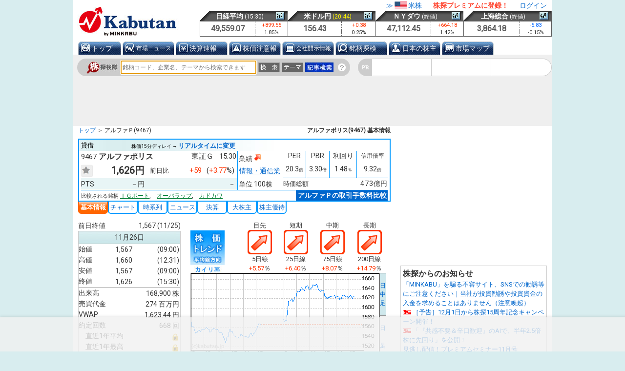

--- FILE ---
content_type: text/html; charset=UTF-8
request_url: https://kabutan.jp/stock/?code=9467
body_size: 19915
content:
<!DOCTYPE html>
<html lang="ja">
<head>
<meta charset="utf-8">
<title>アルファポリス（アルファＰ）【9467】株の基本情報｜株探（かぶたん）</title>
<meta name="description" content="アルファポリス（アルファＰ）【9467】の基本情報。株価四本値、出来高、売買代金、VWAP、約定回数、時価総額などの株価情報、会社概要、ヒストリカルPER、過去3年平均PER、株価トレンド、移動平均からのカイリ率、信用取引残高、業績推移の早見表、業種、投資テーマを記載しています。" />
<meta http-equiv="content-language" content="ja">
<meta name="google" content="notranslate" />
<meta name="google-site-verification" content="9TyMQp63vRE7zxgZJofMB6CJlyYQBwnVoHJoVFo1_rg" />
<meta name="format-detection" content="telephone=no" />
<meta property="og:url" content="https://kabutan.jp/stock/?code=9467" />
<meta property="og:type" content="article" />
<meta property="og:title" content="アルファポリス（アルファＰ）【9467】株の基本情報｜株探（かぶたん）" />
<meta property="og:description" content="アルファポリス（アルファＰ）【9467】の基本情報。株価四本値、出来高、売買代金、VWAP、約定回数、時価総額などの株価情報、会社概要、ヒストリカルPER、過去3年平均PER、株価トレンド、移動平均からのカイリ率、信用取引残高、業績推移の早見表、業種、投資テーマを記載しています。" />
<meta property="og:image" content="https://kabutan.jp/images/cmn/SNS_kabutan_logo.png" />
<meta name="twitter:card" content="summary_large_image" /><meta name='twitter:card' content='summary_large_image'>
<link rel="shortcut icon" href="/favicon.ico?2" />
<link rel="stylesheet" href="//fonts.googleapis.com/css?family=Roboto" type="text/css" media="all">
<link rel="stylesheet" type="text/css" media="all" href="/css/base.css?v=250819" />
<link rel="stylesheet" type="text/css" media="all" href="https://selection.kabutan.jp/wp-content/themes/kabutan_selection/dynamic_assets/custom.css" />
<link rel="canonical" href="https://kabutan.jp/stock/?code=9467" />
<link rel="alternate" media="only screen and (max-width: 640px)" href="https://s.kabutan.jp/stocks/9467/" />
<script type="text/javascript" src="//ajax.googleapis.com/ajax/libs/jquery/1.9.1/jquery.min.js"></script>
<script type="text/javascript">if (typeof jQuery == 'undefined') document.write(unescape("%3Cscript type='text/javascript' src='/js/lib/jquery-1.9.1.min.js' %3E%3C/script%3E"));</script>
<script type="text/javascript" src="//ajax.googleapis.com/ajax/libs/jqueryui/1.10.3/jquery-ui.min.js"></script>
<script type="text/javascript">if (typeof jQuery.ui == 'undefined') document.write(unescape("%3Cscript type='text/javascript' src='/js/lib/jquery-ui-1.10.3.min.js' %3E%3C/script%3E"));</script>
<script type="text/javascript" src="/js/lib/dropdowncontent.js"></script>
<script type="text/javascript" src="/js/base.js?v=250711"></script>
<script type="text/javascript" src="/js/rand_ads.js?v=1764156995"></script>
<!-- 1) Prebid（Demand Manager） -->
<script async src="https://micro.rubiconproject.com/prebid/dynamic/14032.js"></script>

<!-- 2) GPT（最新/https固定/async） -->
<script async src="https://securepubads.g.doubleclick.net/tag/js/gpt.js"></script>

<!-- 3) Bootstrap：cmd/que と定数・配列 -->
<script>
  window.googletag = window.googletag || { cmd: [] };
  window.pbjs      = window.pbjs      || { que: [] };

  const FAILSAFE_TIMEOUT = 3000;   // 2000～3000ms がおすすめ
  let   adServerCalled   = false;

  // 枠を溜める配列（HB/非HB）
  const hbSlots   = [];
  const nonhbSlots = [];
</script>

<!-- 4) KV外部JS（refresh 前設置 -->
<script src="/js/kv-kabutan.js?v=20250930"></script>

<!-- 5) 枠定義 / HB / failsafe -->
<script>
  // ===== Prebid（DM）ラッパ =====
  function requestHeaderBids(slots) {
    const dmRequest = new Promise(resolve => {
      pbjs.que.push(() => {
        pbjs.rp.requestBids({
          gptSlotObjects: slots,
          callback: () => {
            // Prebid → GPT 連携（安全側でここでも一応セット）
            googletag.cmd.push(() => { try{ pbjs.setTargetingForGPTAsync(); }catch(_){}; });
            resolve();
          }
        });
      });
    });

    // DM戻り or FAILSAFE の早い方で解決
    return new Promise(resolve => {
      Promise.race([
        dmRequest,
        new Promise(res => setTimeout(res, FAILSAFE_TIMEOUT))
      ]).then(() => resolve(slots));
    });
  }

  // ===== 枠定義 & GPT初期化 =====
  googletag.cmd.push(function() {
    // （ここで setTargeting は kv-kabutan.js に一任）
    hbSlots.push(googletag.defineSlot('/94446337/1291_tan_pc_gatead_left', [[160,600],[120,600]], 'div-gpt-ad-1519008725722-0').addService(googletag.pubads()));
    hbSlots.push(googletag.defineSlot('/94446337/1291_tan_pc_gatead_right', [[160,600],[120,600]], 'div-gpt-ad-1519008758041-0').addService(googletag.pubads()));
    hbSlots.push(googletag.defineSlot('/94446337/8100_tan_pc_premiumbanner', [[970,90],[728,90]], 'div-gpt-ad-1497932639366-0').addService(googletag.pubads()));
    hbSlots.push(googletag.defineSlot('/94446337/1201_tan_pc_primerectangle', [[300,250],[300,600]], 'div-gpt-ad-1413891264102-1').addService(googletag.pubads()));
    hbSlots.push(googletag.defineSlot('/94446337/5000_tan_pc_footeroverlay', [[728,50],[728,90]], 'div-gpt-ad-1748403571195-0').addService(googletag.pubads()));
    hbSlots.push(googletag.defineSlot('/94446337/1561_tan_pc_longbanner', [[650,300],[640,360],[336,280],[300,250]], 'div-gpt-ad-1470729919773-0').addService(googletag.pubads()));
    hbSlots.push(googletag.defineSlot('/94446337/1203_tan_pc_middlerectangle', [[300,250],[300,600]], 'div-gpt-ad-1413891264102-2').addService(googletag.pubads()));
    nonhbSlots.push(googletag.defineSlot('/94446337/1803_tan_pc_infeedA_1st', [490,20], 'div-gpt-ad-1413891264102-30').addService(googletag.pubads()));
    nonhbSlots.push(googletag.defineSlot('/94446337/1501_tan_pc_primeshowcase', [[468,60],[640,60]], 'div-gpt-ad-1413891264102-5').addService(googletag.pubads()));
    hbSlots.push(googletag.defineSlot('/94446337/1561_tan_pc_longbanner_2', [650,300], 'div-gpt-ad-1563268967604-0').addService(googletag.pubads()));
    nonhbSlots.push(googletag.defineSlot('/94446337/1502_tan_pc_contentsshowcase', [[640,60],[468,60]], 'div-gpt-ad-1413891264102-6').addService(googletag.pubads()));
    hbSlots.push(googletag.defineSlot('/94446337/8001_tan_pc_bigbanner', [728,90], 'div-gpt-ad-1413891264102-10').addService(googletag.pubads()));
    hbSlots.push(googletag.defineSlot('/94446337/1207_tan_pc_smallrectangle', [200,200], 'div-gpt-ad-1485251430638-0').addService(googletag.pubads()));
    hbSlots.push(googletag.defineSlot('/94446337/2208_tan_pc_bottombigrectangle_left', [336,280], 'div-gpt-ad-1413891264102-9').addService(googletag.pubads()));
    hbSlots.push(googletag.defineSlot('/94446337/2207_tan_pc_bottombigrectangle_right', [336,280], 'div-gpt-ad-1413891264102-8').addService(googletag.pubads()));
    
    hbSlots.push(googletag.defineSlot('/94446337/1403_tan_pc_Contentalliance_1', [113, 36], 'div-gpt-ad-1746689749770-0').addService(googletag.pubads()));
    hbSlots.push(googletag.defineSlot('/94446337/1403_tan_pc_Contentalliance_2', [113, 36], 'div-gpt-ad-1746689847116-0').addService(googletag.pubads()));
    hbSlots.push(googletag.defineSlot('/94446337/1403_tan_pc_Contentalliance_3', [113, 36], 'div-gpt-ad-1746689887815-0').addService(googletag.pubads()));
    
    //c-popup_ad
    hbSlots.push(googletag.defineSlot('/94446337/1701_tan_pc_popupbanner', [234, 60], 'div-gpt-ad-1492587780175-0').addService(googletag.pubads()));
    
    //rand.js
    hbSlots.push(googletag.defineSlot('/94446337/1401_tan_pc_topfront_banner', [190, 100], 'div-gpt-ad-1401').addService(googletag.pubads()));
    hbSlots.push(googletag.defineSlot('/94446337/1402_tan_pc_top_text_1', [443, 19], 'div-gpt-ad-1402-1').addService(googletag.pubads()));
    hbSlots.push(googletag.defineSlot('/94446337/1402_tan_pc_top_text_2', [443, 19], 'div-gpt-ad-1402-2').addService(googletag.pubads()));
    
    googletag.pubads().enableSingleRequest();
    googletag.pubads().disableInitialLoad();   // ← 追加（HB完了まで初回ロード抑止）
    googletag.enableServices();
  });

  // ===== 非HB を先に refresh（KVを直前に適用してから）=====
  googletag.cmd.push(function(){
    if (!nonhbSlots.length) return;
    try { if (window.kvKabutanApply) window.kvKabutanApply(); } catch(_){}
    googletag.pubads().refresh(nonhbSlots);
  });

  // ===== HB：入札 → KV適用 → refresh =====
  googletag.cmd.push(function(){
    if (!hbSlots.length) return;
    requestHeaderBids(hbSlots).then(function(slots){
      googletag.cmd.push(function(){
        try { if (window.kvKabutanApply) window.kvKabutanApply(); } catch(_){}
        try { pbjs.setTargetingForGPTAsync(); } catch(_){}
        googletag.pubads().refresh(slots);
      });
    });
  });
</script>

<!-- Google Tag Manager -->
<script>(function(w,d,s,l,i){w[l]=w[l]||[];w[l].push({'gtm.start':
new Date().getTime(),event:'gtm.js'});var f=d.getElementsByTagName(s)[0],
j=d.createElement(s),dl=l!='dataLayer'?'&l='+l:'';j.async=true;j.src=
'https://www.googletagmanager.com/gtm.js?id='+i+dl;f.parentNode.insertBefore(j,f);
})(window,document,'script','dataLayer','GTM-PWTW5JXV');</script>
<!-- End Google Tag Manager -->

</head>
<body>
<script>
window.dataLayer = window.dataLayer || [];
dataLayer.push({
  "user_id": "0"
});
</script>
<!-- Google Tag Manager (noscript) -->
<noscript><iframe src="https://www.googletagmanager.com/ns.html?id=GTM-PWTW5JXV"
height="0" width="0" style="display:none;visibility:hidden"></iframe></noscript>
<!-- End Google Tag Manager (noscript) -->

<!--wrapper_main start-->
<div id="wrapper_main">

<!--ad1291 start-->
<div class="ad" id="ad1291">
<div id="top_impact" style="width:1338px; margin-left:-676px; margin-top:106px;">
	<div id="top_impact_L" style="float:left;">
		<div id='div-gpt-ad-1519008725722-0'>
			<script>googletag.cmd.push(function() { googletag.display('div-gpt-ad-1519008725722-0'); });</script>
		</div>
	</div>
	<div id="top_impact_R">
		<div id='div-gpt-ad-1519008758041-0'>
			<script>googletag.cmd.push(function() { googletag.display('div-gpt-ad-1519008758041-0'); });</script>
		</div>
	</div>
</div>
</div>
<!--ad1291 end-->

<!--header start-->
<div id="header">
<div id="logo"><a href="/"><img src="/images/header/top_kabutan_logo.jpg?v=220310" alt="株探（かぶたん）" /></a>
</div>
<div class="login_link">
<span class="us_site_link1">
<a href="https://us.kabutan.jp">≫<img src="/images/cmn/us.png" />米株</a>
</span>

<span><a class="sp1" href="https://info.kabutan.jp/lp/?utm_source=kabutan&utm_medium=referral&utm_campaign=kabutan_pc&utm_content=shared_gnavi">株探プレミアムに登録！</a></span>
<span><a href="https://account.kabutan.jp/login" rel="nofollow">ログイン</a></span>
</div><!--/login_link-->
<table id="header_shisuu_big">
  <thead>
    <tr>
            <th scope="col" colspan="2">
        <div>
        <a href="/stock/?code=0000" target="_top">日経平均</a>
                <time datetime="2025-11-26T15:30+09:00">15:30</time>
        </div>
        <a href="/stock/chart?code=0000" target="_top"><img class="chart-icon" src="/images/header/chart_icon.png" alt="チャートアイコン" /></a>
      </th>
            <th scope="col" colspan="2">
        <div>
        <a href="/stock/?code=0950" target="_top">米ドル円</a>
                <time class="close" datetime="2025-11-26T20:44+09:00">20:44</time>
        </div>
        <a href="/stock/chart?code=0950" target="_top"><img class="chart-icon" src="/images/header/chart_icon.png" alt="チャートアイコン" /></a>
      </th>
            <th scope="col" colspan="2">
        <div>
        <a href="/stock/?code=0800" target="_top">ＮＹダウ</a>
                <time datetime="2025-11-25">終値</time>
        </div>
        <a href="/stock/chart?code=0800" target="_top"><img class="chart-icon" src="/images/header/chart_icon.png" alt="チャートアイコン" /></a>
      </th>
            <th scope="col" colspan="2">
        <div>
        <a href="/stock/?code=0823" target="_top">上海総合</a>
                <time datetime="2025-11-26">終値</time>
        </div>
        <a href="/stock/chart?code=0823" target="_top"><img class="chart-icon" src="/images/header/chart_icon.png" alt="チャートアイコン" /></a>
      </th>
          </tr>
  </thead>
  <tbody>
    <tr>
            <td rowspan="2" class="price">49,559.07</td>
      <td class="amount"><span class="up">+899.55</span></td>
            <td rowspan="2" class="price">156.43</td>
      <td class="amount"><span class="up">+0.38</span></td>
            <td rowspan="2" class="price">47,112.45</td>
      <td class="amount"><span class="up">+664.18</span></td>
            <td rowspan="2" class="price">3,864.18</td>
      <td class="amount"><span class="down">-5.83</span></td>
          </tr>
    <tr class="percentage">
            <td>1.85%</td>
            <td>0.25%</td>
            <td>1.42%</td>
            <td>-0.15%</td>
          </tr>
  </tbody>
</table>
<!--menu_1 start-->
<div id="menu_1">
<ul>
<li class="navi_bg_home"><a href="/" >トップ</a></li>
<li class="navi_bg_marcket"><a href="/news/marketnews/" class="small_font">市場ニュース</a></li>
<li class="navi_bg_news"><a href="/news/" >決算速報</a></li>
<li class="navi_bg_warning"><a href="/warning/" >株価注意報</a></li>
<li class="navi_bg_disclosures"><a href="/disclosures/" class="small_font">会社開示情報</a></li>
<li class="navi_bg_tansaku"><a href="/tansaku/" >銘柄探検</a></li>
<li class="navi_bg_shareholder"><a href="/holder/" >日本の株主</a></li>
<li class="navi_bg_distribution-map"><a href="/distribution-map/" >市場マップ</a></li>
</ul>
</div>
<!--menu_1 end-->
<div id="main_kensaku">
<div class="main_kensaku_div1">
<form method="get" action="/search/" name="kensaku" id="kensaku_form">
<table>
<tr>
<td class="kensaku_title"><label for="input_id"><img src="/images/header/kensaku_logo.jpg" alt="株探検隊　検索" /></label></td>
<td class="kensaku_input">
<input type="text" id="input_id" name="q" autocomplete="off" placeholder="銘柄コード、企業名、テーマから検索できます" />
</td>
<td>
<button type="button"><img src="/images/header/kensaku_bottom.jpg" id="kensaku_btn" alt="Go"></button>
</td>
<td>
<button type="button"><img src="/images/header/kensaku_theme_bottom.jpg" id="theme_btn" alt="テーマ"></button>
</td>
<td>
<button type="button"><img src="/images/header/kensaku_news_bottom.jpg?1" id="searchlink2" rel="sub_window2"></button>
<div id="sub_window2" class="sub_window">「株探」で配信したニュース記事を検索します</div>
</td>
<td>
<a href="/" id="searchlink1" rel="sub_window1"><img src="/images/header/kensaku_help_bottom.jpg?1" alt="" /></a>
<div id="sub_window1" class="sub_window"><img src="/images/header/Help_text.gif?v=220406" alt="help説明文" /></div>
</td>
</tr>
</table>
</form>
<div class="main_kensaku_div2_2 font-sans flex h-9">
  <div class="text-[11px] font-bold text-white bg-ash-400 flex items-center pl-2 pr-[6px] rounded-l-full">PR</div>
  <ul class="flex">
    <li class="bg-white border border-ash-400 border-l-0 list-none pl-1 pr-1">
      <!-- /94446337/1403_tan_pc_Contentalliance_1 -->
      <div id='div-gpt-ad-1746689749770-0' style='min-width: 113px; min-height: 36px;'>
        <!--
        <span class="text-9px text-green-700"></span><a href="https://adclick.g.doubleclick.net/pcs/click?xai=[base64]&amp;sai=[base64]&amp;sig=Cg0ArKJSzPDK3njqwl1sEAE&amp;fbs_aeid=%5Bgw_fbsaeid%5D&amp;urlfix=1&amp;adurl=https://ac.ebis.ne.jp/tr_set.php?argument=GFU4CUZu&amp;ai=3253" class="inline-block font-sans leading-34px text-13px link-primary no-underline ml-1px" target="_blank" rel="noopener noreferrer">米国高配当5選</a>
        -->
        <script>
          googletag.cmd.push(function() { googletag.display('div-gpt-ad-1746689749770-0'); });
        </script>
      </div>
    </li>
    <li class="bg-white border border-ash-400 border-l-0 list-none pl-1 pr-1">
      <!-- /94446337/1403_tan_pc_Contentalliance_2 -->
      <div id='div-gpt-ad-1746689847116-0' style='min-width: 113px; min-height: 36px;'>
        <script>
          googletag.cmd.push(function() { googletag.display('div-gpt-ad-1746689847116-0'); });
        </script>
      </div>
    </li>
    <li class="bg-white border border-ash-400 border-l-0 rounded-r-full list-none pl-1 pr-1.5">
      <!-- /94446337/1403_tan_pc_Contentalliance_3 -->
      <div id='div-gpt-ad-1746689887815-0' style='min-width: 113px; min-height: 36px;'>
        <script>
          googletag.cmd.push(function() { googletag.display('div-gpt-ad-1746689887815-0'); });
        </script>
      </div>
    </li>
  </ul>
</div>
</div><!--main_kensaku_div1-->
<!-- /94446337/8100_tan_pc_premiumbanner -->
<div style="clear:both;overflow:hidden;max-height:90px;min-height:90px;">
<div id='div-gpt-ad-1497932639366-0'>
<script>
googletag.cmd.push(function() { googletag.display('div-gpt-ad-1497932639366-0'); });
</script>
</div>
</div>
<div class="main_kensaku_div4_2"></div>
</div><!--#main_kensaku-->
<script type="text/javascript">
$(function(){
	(function(){
	dropdowncontent.init("searchlink1", "left-bottom", 300, "mouseover");
	dropdowncontent.init("searchlink2", "left-bottom", 300, "mouseover");
	
	$('#input_id').keypress(function(e){
		if (e.which == 13) {
			btn_post('');
			return false;
		}
	});
	function btn_post(btn){
		if ($('#input_id').val() == '') return false;
		if (btn != ''){
			$("<input>",{
				type:"hidden",
				name:"btn",
				value:btn
			}).appendTo("#kensaku_form");
		}
		$('#kensaku_form').submit();
		return false;
	}
	$('#kensaku_btn').click(function(){btn_post('');});
	$('#theme_btn').click(function(){btn_post('theme');});
	$('#searchlink2').click(function(){btn_post('cse');});
	})();
	
	(function(){
	var d=$("#input_id");
	if ($(window).scrollTop() == 0) d.focus();
	d.autocomplete({
	delay:400,
	minLength:2,
	select:function(event, ui){
		d.val(ui.item.label);
		$("#kensaku_form").submit();
	},
	focus:function(event, ui ){
		return false;
	},
	source:function(request, response){
		$.ajax({
			url:"/pulldown/",
			type:"post",
			data:{"q": request.term},
			dataType:"json",
			success: function( data ) {
				response( data );
			},
			error: function() {
				response( [] );
			}
		});
	}
	});
	})();

});
</script>

<noscript>
<div class="w-full2 h-auto px-2 pb-2 gap-2.5 box-border">
	<div class="w-full2 h-auto py-4 px-4 border border-solid error-input rounded-md gap-2 box-border">
		<div class="w-full2 mb-2">
			<div class="w-auto h-auto gap-2 flex">
				<div class="w-auto h-auto py-0.5 mb-2.5 box-border">
					<svg class="" width="20" height="18" viewBox="0 0 512 512" xmlns="http://www.w3.org/2000/svg">
						<path fill="#ef4444" d="M256 32c14.2 0 27.3 7.5 34.5 19.8l216 368c7.3 12.4 7.3 27.7 .2 40.1S486.3 480 472 480H40c-14.3 0-27.6-7.7-34.7-20.1s-7-27.8 .2-40.1l216-368C228.7 39.5 241.8 32 256 32zm0 128c-13.3 0-24 10.7-24 24V296c0 13.3 10.7 24 24 24s24-10.7 24-24V184c0-13.3-10.7-24-24-24zm32 224a32 32 0 1 0 -64 0 32 32 0 1 0 64 0z"/>
					</svg>
				</div>
				<div class="text-base align-middle text-slate-700 font-semibold">
					JavaScriptが無効になっています。
				</div>
			</div>
			<div class="w-full align-middle text-slate-700 text-sm mt-2.5">
				株探のすべての機能を利用するためには、JavaScriptを有効にしてください。
			</div>
		</div>
	</div>
</div>
</noscript>
<div class="fs0">
<div class="topicpath">
<ol itemscope itemtype="http://schema.org/BreadcrumbList">
<li itemprop="itemListElement" itemscope itemtype="http://schema.org/ListItem">
<a itemprop="item" href="/"><span itemprop="name">トップ</span></a>
<meta itemprop="position" content="1" />
</li>
<li itemprop="itemListElement" itemscope itemtype="http://schema.org/ListItem">
<span itemprop="name">アルファＰ(9467)</span>
<meta itemprop="position" content="2" />
</li>
</ol>
</div>
<h1 id="kobetsu">アルファポリス(9467) 基本情報</h1>
</div>
</div>
<!--header end-->

<!--container start-->
<div id="container">
<!--main start-->
<div id="main">


<script type="text/javascript">
$(function(){
	$(".kubun_btn").each(function(i, e){
		var $w = $($(this).attr('data-win'));
		$(this).hover(function(){
			var of = $(this).offset();
			$w.css({'top':of.top-28+'px','left':of.left+'px'});
			$w.show();
		},function(){
			$w.hide();
		});
		$(this).mouseup(function(){
			$w.toggle();
		});
	});
	set_stock_url();
});
</script>

<section id="stockinfo" class="clearfix">

<div id="stockinfo_b0">


<div id="stockinfo_b1">

<div class="si_b1">

<div class="kubun_btn" data-win="#kubun_win1">貸借</div>
<div id="kubun_win1" class="kubun_win">証券取引所が指定する制度信用銘柄のうち、買建(信用買い)と売建(信用売り)の両方ができる銘柄</div>


<span class="si_b1_s1">株価15分ディレイ → <a href="https://info.kabutan.jp/lp/?utm_source=kabutan&utm_medium=referral&utm_campaign=kabutan_pc&utm_content=stock__9467">リアルタイムに変更</a></span>

</div>


</div><!--stockinfo_b1-->


<div id="stockinfo_i0" class="stockinfo_pts_h">
<div id="stockinfo_i1" class="">

<div class="si_i1_1">
<h2><span class="inline-block">9467</span><span class="fs0">　</span>アルファポリス</h2>
<div class="si_i1_1_rbox">
<span class="market">東証Ｇ</span>
<time datetime="2025-11-26T15:30+09:00">15:30</time>
</div>
</div>

<div class="si_i1_2">
<span class="favorite"><a href="#" id="add-favorite-stock-btn"><div class="favorite-star"></div></a></span>
<span class="kabuka">1,626円</span>
<dl class="si_i1_dl1">
<dt>前日比</dt>
<dd><span class="up">+59</span></dd>
<dd><span class="up">+3.77</span>%</dd>
</dl>
</div><!--/si_i1_2-->

<div class="si_i1_3">
<div class="kabuka1">PTS</div>
<div class="kabuka2">－円</div>
<div class="kabuka3">－</div>
</div>







</div><!--stockinfo_i1-->

<div id="stockinfo_i2">
<dl>
<dt>業績</dt>
<dd><img src="/images/cmn/gyouseki_2.gif" title="今期予想" /></dd>
</dl>

<div>
<a href="/themes/?industry=25&market=3">情報・通信業</a>
</div>

<dl>
  <dt>単位</dt>
  <dd>100株 </dd>
</dl>
</div><!--stockinfo_i2-->

<div id="stockinfo_i3">
<table>
  <thead>
    <tr>
      <th scope='col'><abbr title="Price Earnings Ratio">PER</abbr></th>
      <th scope='col'><abbr title="Price Book-value Ratio">PBR</abbr></th>
      <th scope='col'>利回り</th>
      <th scope='col'>信用倍率</th>
    </tr>
  </thead>
  <tbody>
    <tr>
            <td>20.3<span class="fs9">倍</span></td>
            <td>3.30<span class="fs9">倍</span></td>
            <td>1.48<span class="fs9">％</span></td>
      <td>9.32<span class="fs9">倍</span></td>
          </tr>
    <tr>
      <th colspan="2" class="v_zika1">時価総額</th>
      <td colspan="2" class="v_zika2">473<span>億円</span></td>
    </tr>
  </tbody>
</table>
</div><!--stockinfo_i3-->


<div class="si_i1_dl2_div">
<dl class="si_i1_dl2 si_i1_dl2_stock">
<dt>比較される銘柄</dt>
<dd><a href="/stock/?code=3791">ＩＧポート</a>,　</dd><dd><a href="/stock/?code=414A">オーバラップ</a>,　</dd><dd><a href="/stock/?code=9468">カドカワ</a></dd></dl>


<div id="kessan_happyoubi">

<div class="hikaku_charge">
<a href="/hikaku/kabu_stock_fee/?stock_code=9467&stock_price=1626" >アルファＰの取引手数料比較</a>
</div>

</div><!--kessan_happyoubi-->


</div><!--si_i1_dl2_div-->


</div><!--stockinfo_i0-->
</div><!--stockinfo_b0-->




<div class="chart_menu">
<ul>
<li class="active"><a href="/stock/?code=9467" title="基本情報">基本情報</a></li>
<li><a href="/stock/chart?code=9467" title="チャート">チャート</a></li>
<li><a href="/stock/kabuka?code=9467" title="時系列">時系列</a></li>
<li><a href="/stock/news?code=9467" title="ニュース">ニュース</a></li>
<li><a href="/stock/finance?code=9467" title="決算">決算</a></li>
<li><a href="/stock/holder?code=9467" title="大株主">大株主</a></li>
<li><a href="/stock/yutai?code=9467" title="株主優待">株主優待</a></li>
</ul>







</div><!--chart_menu-->

</section>



<script>
  var requestPath = 'https://async.api.kabutan.jp/srlink?type=view&stock_code=9467';
  var xhr = new XMLHttpRequest();
  xhr.open('GET', requestPath, true);
  xhr.withCredentials = true;
  xhr.send();
  xhr.onreadystatechange = function(){
    if (this.readyState === 4 && this.status === 200) {
      var elem = document.getElementById('srlink');
      elem.innerHTML = this.responseText;
    }
  }
</script>
<div id="srlink"></div>


<script>
$(function() {
	var opt = {stock:{code:'9467',d_current_price:'1626'}};
	//console.log(opt);
	favorite_stock_btn(opt);
});
</script>


<script>
$(function(){
	$(document).on('click','.fin_modal',function() {
		show_modalwin('#fin_modal');
		return false;
	});
});
</script>
<div id="fin_modal" class="modalwin_content" style="display: none;">

<div class="flb_content">
  <div class="flb_logo">
    <img src="/images/header/top_kabutan_logo_premium_pc.png?v=220310"  alt="かぶたん ロゴ" noloading=""></img>
  </div>
  
    
    
  
    <div class="flb_content_in">
    <div class="flb_gentei">
                      こちらは株探プレミアム 「<b>日本株プラン</b>」 または「<b>日米セットプラン</b>」<span class="red fwb">限定コンテンツ</span> です。プランをご契約して見ることができます。
                  </div><!--/flb_gentei-->
    
        <a class="flb_premium_button"  href="https://info.kabutan.jp/lp/?utm_source=kabutan&utm_medium=referral&utm_campaign=kabutan_pc&utm_content=stock__9467" rel="nofollow">株探プレミアムに申し込む(初回無料体験付き)</a>
        
        <a class="flb_login" href="https://account.kabutan.jp/login" rel="nofollow">
      <svg class="" width="8" height="16" aria-hidden="true" focusable="false" role="img" xmlns="http://www.w3.org/2000/svg" viewBox="0 0 256 512"><path fill="currentColor" d="M224.3 273l-136 136c-9.4 9.4-24.6 9.4-33.9 0l-22.6-22.6c-9.4-9.4-9.4-24.6 0-33.9l96.4-96.4-96.4-96.4c-9.4-9.4-9.4-24.6 0-33.9L54.3 103c9.4-9.4 24.6-9.4 33.9 0l136 136c9.5 9.4 9.5 24.6.1 34z"></path></svg>プレミアム会員の方はこちらからログイン
    </a>
        
            <div class="flb_desc">
      <div class="fwb">プレミアム会員になると...</div>
      <div class="flb_flex2">
        <div class="flb_bg-ash">
          <svg class="" width="24" height="24" aria-hidden="true" focusable="false" role="img" xmlns="http://www.w3.org/2000/svg" viewBox="0 0 512 512"><path fill="currentColor" d="M496 384H64V80c0-8.84-7.16-16-16-16H16C7.16 64 0 71.16 0 80v336c0 17.67 14.33 32 32 32h464c8.84 0 16-7.16 16-16v-32c0-8.84-7.16-16-16-16zM464 96H345.94c-21.38 0-32.09 25.85-16.97 40.97l32.4 32.4L288 242.75l-73.37-73.37c-12.5-12.5-32.76-12.5-45.25 0l-68.69 68.69c-6.25 6.25-6.25 16.38 0 22.63l22.62 22.62c6.25 6.25 16.38 6.25 22.63 0L192 237.25l73.37 73.37c12.5 12.5 32.76 12.5 45.25 0l96-96 32.4 32.4c15.12 15.12 40.97 4.41 40.97-16.97V112c.01-8.84-7.15-16-15.99-16z"></path></svg>
        </div>
        株価情報をリアルタイムで提供
      </div>
      <div class="flb_flex2">
        <div class="flb_bg-ash">
          <svg class="" width="24" height="24" aria-hidden="true" focusable="false" role="img" xmlns="http://www.w3.org/2000/svg" viewBox="0 0 448 448"><path  fill="currentColor"d="M96 296v16c0 4.25-3.75 8-8 8h-16c-4.25 0-8-3.75-8-8v-16c0-4.25 3.75-8 8-8h16c4.25 0 8 3.75 8 8zM96 232v16c0 4.25-3.75 8-8 8h-16c-4.25 0-8-3.75-8-8v-16c0-4.25 3.75-8 8-8h16c4.25 0 8 3.75 8 8zM96 168v16c0 4.25-3.75 8-8 8h-16c-4.25 0-8-3.75-8-8v-16c0-4.25 3.75-8 8-8h16c4.25 0 8 3.75 8 8zM384 296v16c0 4.25-3.75 8-8 8h-240c-4.25 0-8-3.75-8-8v-16c0-4.25 3.75-8 8-8h240c4.25 0 8 3.75 8 8zM384 232v16c0 4.25-3.75 8-8 8h-240c-4.25 0-8-3.75-8-8v-16c0-4.25 3.75-8 8-8h240c4.25 0 8 3.75 8 8zM384 168v16c0 4.25-3.75 8-8 8h-240c-4.25 0-8-3.75-8-8v-16c0-4.25 3.75-8 8-8h240c4.25 0 8 3.75 8 8zM416 344v-208c0-4.25-3.75-8-8-8h-368c-4.25 0-8 3.75-8 8v208c0 4.25 3.75 8 8 8h368c4.25 0 8-3.75 8-8zM448 72v272c0 22-18 40-40 40h-368c-22 0-40-18-40-40v-272c0-22 18-40 40-40h368c22 0 40 18 40 40z"></path></svg>
        </div>
        企業業績の表示期数を拡大
      </div>
      <div class="flb_flex2">
        <div class="flb_bg-ash">
          <svg class="" width="24" height="24" aria-hidden="true" focusable="false" role="img" xmlns="http://www.w3.org/2000/svg" viewBox="0 0 576 512"><path fill="currentColor" d="M552 64H88c-13.255 0-24 10.745-24 24v8H24c-13.255 0-24 10.745-24 24v272c0 30.928 25.072 56 56 56h472c26.51 0 48-21.49 48-48V88c0-13.255-10.745-24-24-24zM56 400a8 8 0 0 1-8-8V144h16v248a8 8 0 0 1-8 8zm236-16H140c-6.627 0-12-5.373-12-12v-8c0-6.627 5.373-12 12-12h152c6.627 0 12 5.373 12 12v8c0 6.627-5.373 12-12 12zm208 0H348c-6.627 0-12-5.373-12-12v-8c0-6.627 5.373-12 12-12h152c6.627 0 12 5.373 12 12v8c0 6.627-5.373 12-12 12zm-208-96H140c-6.627 0-12-5.373-12-12v-8c0-6.627 5.373-12 12-12h152c6.627 0 12 5.373 12 12v8c0 6.627-5.373 12-12 12zm208 0H348c-6.627 0-12-5.373-12-12v-8c0-6.627 5.373-12 12-12h152c6.627 0 12 5.373 12 12v8c0 6.627-5.373 12-12 12zm0-96H140c-6.627 0-12-5.373-12-12v-40c0-6.627 5.373-12 12-12h360c6.627 0 12 5.373 12 12v40c0 6.627-5.373 12-12 12z"></path></svg>
        </div>
        限定コラムが読み放題
      </div>
    </div><!--/flb_desc-->
            
  </div><!--/flb_content_in-->
    
</div><!--/flb_content-->

</div>
<div id="kobetsu_left">

<dl>
  <dt>前日終値</dt>
  <dd class="floatr">1,567&nbsp;(<time datetime="2025-11-25">11/25</time>)</dd>
</dl>


<h2><time datetime="2025-11-26">11月26日</time></h2>

<table>
  <tbody>
        <tr>
      <th scope='row'>始値</th>
      <td>1,567</td>
      <td class="mark">&nbsp;</td>
      <td>(<time datetime="2025-11-26T09:00+09:00">09:00</time>)</td>
    </tr>
    <tr>
      <th scope='row'>高値</th>
      <td>1,660</td>
            <td class="mark">&nbsp;</td>
            <td>(<time datetime="2025-11-26T12:31+09:00">12:31</time>)</td>
    </tr>
    <tr>
      <th scope='row'>安値</th>
      <td>1,567</td>
            <td class="mark">&nbsp;</td>
            <td>(<time datetime="2025-11-26T09:00+09:00">09:00</time>)</td>
    </tr>
    <tr>
            <th scope='row'>終値</th>
                  <td>1,626</td>
            <td class="mark">&nbsp;</td>
      <td>(<time datetime="2025-11-26T15:30+09:00">15:30</time>)</td>
    </tr>
  </tbody>
</table>

<table>
  <tbody>
    <tr>
      <th scope='row'>出来高</th>
      <td>168,900&nbsp;株</td>
    </tr>
    <tr>
      <th scope='row'>売買代金</th>
      <td>274&nbsp;百万円</td>
    </tr>
    <tr>
      <th scope='row'><abbr title="Volume Weighted Average Price">VWAP</abbr></th>
      <td>1,623.44&nbsp;円</td>
    </tr>
        <tr>
      <th scope='row'>約定回数</th>
      <td>668&nbsp;回</td>
    </tr>
        <tr>
      <th scope='row' class="pdl1em">直近1年平均</th>
            <td><img class="vam fin_modal cursor_pointer" src="/images/cmn/premium_short.svg" width="16" height="16" /></td>
          </tr>
    <tr>
      <th scope='row' class="pdl1em">直近1年最高</th>
            <td><img class="vam fin_modal cursor_pointer" src="/images/cmn/premium_short.svg" width="16" height="16" /></td>
          </tr>
            <tr>
      <th scope='row'>売買最低代金</th>
      <td>162,600&nbsp;円</td>
    </tr>
    <tr>
      <th scope='row'>単元株数</th>
      <td>100&nbsp;株</td>
    </tr>
    <tr>
      <th scope='row'>時価総額</th>
      <td>473<span>億円</span></td>
    </tr>
    <tr>
      <th scope='row'>発行済株式数</th>
      <td>29,062,200&nbsp;株</td>
    </tr>
      </tbody>
</table>



<!--PTS-->
<script>
//pts_openclose
$(function(){
	var ckname = 'stockpage_pts_open';
	var ckval = fn_keyval_ck(ckname);
	pts_showdiv(ckval);
	
	$('.stock_pts_openclose').click(function() {
		pts_showdiv();
		return false;
	});
	
	function pts_showdiv(aval)
	{
		if (aval == null){
			aval = fn_keyval_ck(ckname);
			aval = (aval == 0) ? 1 : 0;
		}
		if (aval == 1){
			fn_keyval_ck(ckname, 1);
			$('.stock_pts_div').show();
			$('.stock_pts_openclose a').removeClass('open');
		}else{
			fn_keyval_ck(ckname, 0);
			$('.stock_pts_div').hide();
			$('.stock_pts_openclose a').addClass('open');
		}
	}
});
</script>

<h2 class="mgt6">PTS 
<svg class="vam" width="16" height="16" aria-hidden="true" focusable="false" role="img" xmlns="http://www.w3.org/2000/svg" viewBox="0 0 512 512"><path fill="currentColor" d="M283.211 512c78.962 0 151.079-35.925 198.857-94.792 7.068-8.708-.639-21.43-11.562-19.35-124.203 23.654-238.262-71.576-238.262-196.954 0-72.222 38.662-138.635 101.498-174.394 9.686-5.512 7.25-20.197-3.756-22.23A258.156 258.156 0 0 0 283.211 0c-141.309 0-256 114.511-256 256 0 141.309 114.511 256 256 256z"></path></svg>
<div class="stock_pts_openclose"><a href="#"></a></div>
</h2>
<div class="stock_pts_div" data-mode="1">
<table>
  <tbody>
    <tr>
      <th scope='row'>始値</th>
      <td>－</td>
      <td>(<time datetime=""></time>)</td>
    </tr>
    <tr>
      <th scope='row'>高値</th>
      <td>－</td>
      <td>(<time datetime=""></time>)</td>
    </tr>
    <tr>
      <th scope='row'>安値</th>
      <td>－</td>
      <td>(<time datetime=""></time>)</td>
    </tr>
    <tr>
      <th scope='row'>現在値</th>
      <td>－</td>
      <td>(<time datetime=""></time>)</td>
    </tr>
  </tbody>
</table>
<table>
  <tbody>
    <tr>
      <th scope='row'>出来高</th>
      <td>－&nbsp;株</td>
    </tr>
    <tr>
      <th scope='row'>売買代金</th>
      <td>－&nbsp;百万円</td>
    </tr>
    <tr>
      <th scope='row'><abbr title="Volume Weighted Average Price">VWAP</abbr></th>
      <td>－&nbsp;円</td>
    </tr>
  </tbody>
</table>
<div class="fs11 tac">取得元 : <a href="https://www.japannext.co.jp/ja" target="_blank" rel="nofollow">ジャパンネクスト証券</a></div>
</div><!--stock_pts_div-->
<!--PTS-->



<h2 class="mgt6">ヒストリカルPER&nbsp;(単位:倍)</h2>
<table class="hist_per1">
  <tbody>
    <tr>
      <th colspan="2" class="tac">11/26</th>
      <th>PER</th>
      <td>20.3</td>
    </tr>
    <tr>
      <td>
      <a href="/stock/chart?code=9467&ashi=1&tech=1_1,2_17"><img class="chart-icon" src="/images/header/chart_icon.png" title="チャート"></a><br>
      <a href="/stock/kabuka?code=9467&historical=per"><img class="chart-icon" src="/images/header/tab_icon.png" title="時系列"></a>
      </td>
      <th class="tal">過去3年</th>
      <th>平均PER</th>
            <td><img class="vam fin_modal cursor_pointer" src="/images/cmn/premium_short.svg" width="16" height="16" /></td>
          </tr>
  </tbody>
</table>

<h2 class="mgt6">信用取引&nbsp;(単位:千株)</h2>
<table>
  <thead>
    <tr>
      <th scope='col' class="tac">日付</th>
      <th scope='col' class="tac">売り残</th>
      <th scope='col' class="tac">買い残</th>
      <th scope='col' class="tac">倍率</th>
    </tr>
  </thead>
  <tbody>
            <tr>
      <th scope='row'><time datetime="2025-11-21">11/21</time></th>
      <td>35.4</td>
      <td>329.8</td>
      <td>9.32</td>
    </tr>
        <tr>
      <th scope='row'><time datetime="2025-11-14">11/14</time></th>
      <td>25.3</td>
      <td>367.8</td>
      <td>14.54</td>
    </tr>
        <tr>
      <th scope='row'><time datetime="2025-11-07">11/07</time></th>
      <td>27.0</td>
      <td>262.6</td>
      <td>9.73</td>
    </tr>
        <tr>
      <th scope='row'><time datetime="2025-10-31">10/31</time></th>
      <td>27.9</td>
      <td>330.0</td>
      <td>11.83</td>
    </tr>
        <tr>
      <th scope='row'><time datetime="2025-10-24">10/24</time></th>
      <td>41.5</td>
      <td>328.3</td>
      <td>7.91</td>
    </tr>
          </tbody>
</table>


<h2 class="mgt6">情報提供</h2>
<table>
  <tbody>
        <tr>
      <th class="tac"><a href="https://minkabu.jp/stock/9467" target="_blank">アルファＰの【株価予想】</a></th>
    </tr>
    <tr>
      <td class="tac"><a href="https://minkabu.jp/" target="_blank"><img src="/images/stock/minkabu_logo.png?2" alt="みんかぶ" class="vat" /></a></td>
    </tr>
      </tbody>
</table>


<!-- /94446337/1207_tan_pc_smallrectangle -->
<div id='div-gpt-ad-1485251430638-0' style='height:200px; width:200px; margin:6px 0 8px 4px;'>
<script type='text/javascript'>
googletag.cmd.push(function() { googletag.display('div-gpt-ad-1485251430638-0'); });
</script>
</div>

</div><!--kobetsu_left-->


<div id="kobetsu_right">

<div class="kabuka_trend clearfix">
<h2><img src="/images/stock/kabuka_trend.jpg" width="70" height="86" alt="株価トレンド　平均線方向・乖離率" /></h2>
<table>
  <thead>
    <tr>
      <th scope='col'>目先</th>
      <th scope='col'>短期</th>
      <th scope='col'>中期</th>
      <th scope='col'>長期</th>
    </tr>
  </thead>
  <tbody>
    <tr>
      <td><img src="/images/stock/kabuka_trend_1.jpg" alt="上昇" /></td>
      <td><img src="/images/stock/kabuka_trend_1.jpg" alt="上昇" /></td>
      <td><img src="/images/stock/kabuka_trend_1.jpg" alt="上昇" /></td>
      <td><img src="/images/stock/kabuka_trend_1.jpg" alt="上昇" /></td>
    </tr>
    <tr>
      <td>5日線</td>
      <td>25日線</td>
      <td>75日線</td>
      <td>200日線</td>
    </tr>
    <tr>
      <td><span class="up">+5.57</span>％</td>
      <td><span class="up">+6.40</span>％</td>
      <td><span class="up">+8.07</span>％</td>
      <td><span class="up">+14.79</span>％</td>
    </tr>
  </tbody>
</table>
</div><!--/kabuka_trend-->


<div class="ch">
<table>
<tr><td rowspan="2">
<div id="chc_3_1" class="ch_sz1" style="display:block;"><a href="/stock/chart?code=9467&ashi=4" target="_top"><img src="https://funit.api.kabutan.jp/jp/chart?c=9467&amp;a=5&amp;s=1&v=1764158400" alt="" /></a></div>
<div id="chc_3_2" class="ch_sz1" style="display:none;"></div>
</td>
<td id="chb_3_1" class="open" style="height:85px;" onclick="change_chimg(1,'https://funit.api.kabutan.jp/jp/chart?c=9467&amp;a=5&amp;s=1&v=1764158400','chc_3_','chb_3_','/stock/chart?code=9467&ashi=4');">日<br>中<br>足</td></tr><tr>
<td id="chb_3_2" class="close" style="height:85px;" onclick="change_chimg(2,'https://funit.api.kabutan.jp/jp/chart?c=9467&amp;a=1&amp;s=1&v=1764158400','chc_3_','chb_3_','/stock/chart?code=9467&ashi=1');">日<br>　<br>足</td></tr>
</table>
</div><!--/ch-->


<div class="gyouseki_block">
<div class="title">
<h2>業績推移</h2>
<dl>
  <dt>単位</dt>
  <dd>億円、1株益・配は円</dd>
</dl>
</div>

<table>
  <thead>
    <tr>
      <th scope='col'>決算期</th>
      <th scope='col'>売上高</th>
      <th scope='col'>経常益</th>
      <th scope='col'>最終益</th>
      <th scope='col'>１株益</th>
      <th scope='col'>１株配</th>
      <th scope='col'>発表日</th>
    </tr>
  </thead>
  <tbody>
        <tr>
    <th scope='row'><span class="kubun1">単&nbsp;　&nbsp;</span>2024.03&nbsp;&nbsp;</th>
    <td>103</td>
    <td>22.8</td>
    <td>14.0</td>
    <td>48.3</td>
    <td>0.0</td>
    <td>24/05/10</td>
    </tr>
        <tr>
    <th scope='row'><span class="kubun1">単&nbsp;　&nbsp;</span>2025.03&nbsp;&nbsp;</th>
    <td>136</td>
    <td>32.4</td>
    <td>20.2</td>
    <td>69.5</td>
    <td>14.0</td>
    <td>25/05/15</td>
    </tr>
        <tr>
    <th scope='row'><span class="kubun1">連&nbsp;予&nbsp;</span>2026.03&nbsp;&nbsp;</th>
    <td>171</td>
    <td>37.6</td>
    <td>23.3</td>
    <td>80.2</td>
    <td>24.0</td>
    <td>25/11/13</td>
    </tr>
        
            <tr>
    <th scope='row'>前期比(%)</th>
    <td><span class="up">+25.6</span></td>
    <td><span class="up">+16.2</span></td>
    <td><span class="up">+15.4</span></td>
    <td><span class="up">+15.4</span></td>
    <td colspan="2">
        <a href="/news/?b=k202511130255">直近の決算短信</a>
        </td>
    </tr>
        
  </tbody>
</table>
</div>



<div class="company_block">
<h2><span>会社情報</span></h2>
<h3>アルファポリス</h3>
<table>
  <tbody>
    <tr>
            <th scope='row'>英語社名</th>
            <td>AlphaPolis Co.,Ltd.</td>
    </tr>
        <tr>
      <th scope='row'>会社サイト</th>
            <td><a href="https://www.alphapolis.co.jp/company/" target="_blank" rel="noopener">https://www.alphapolis.co.jp/company/</a></td>
          </tr>
        <tr>
      <th scope='row'>概要</th>
      <td>ネット投稿された小説やマンガなど話題作を書籍化し出版。スマホ向けマンガ拡大。</td>
    </tr>
        <tr>
      <th scope='row'>業種</th>
      <td>情報・通信業</td>
    </tr>
    <tr>
      <th scope='row'>テーマ</th>
      <td>
                <ul>
                <li><a href="/themes/?theme=%E5%87%BA%E7%89%88">出版</a></li>
                <li><a href="/themes/?theme=%E9%9B%BB%E5%AD%90%E6%9B%B8%E7%B1%8D">電子書籍</a></li>
                <li><a href="/themes/?theme=%E3%82%B3%E3%83%9F%E3%83%83%E3%82%AF">コミック</a></li>
                <li><a href="/themes/?theme=%E3%82%A2%E3%83%8B%E3%83%A1">アニメ</a></li>
                <li><a href="/themes/?theme=%E3%82%B3%E3%83%B3%E3%83%86%E3%83%B3%E3%83%84">コンテンツ</a></li>
                <li><a href="/themes/?theme=%E8%91%97%E4%BD%9C%E6%A8%A9%E3%83%93%E3%82%B8%E3%83%8D%E3%82%B9">著作権ビジネス</a></li>
                <li><a href="/themes/?theme=IP">IP</a></li>
                <li><a href="/themes/?theme=%E3%83%AC%E3%83%B3%E3%82%BF%E3%83%AB">レンタル</a></li>
                </ul>
              </td>
    </tr>
          </tbody>
</table>
</div>

</div><!--kobetsu_right-->




<div class="floatclear mgt10"></div>
<div class="ads_box">
<!-- /94446337/1561_tan_pc_longbanner -->
<div id='div-gpt-ad-1470729919773-0'>
<script type='text/javascript'>
googletag.cmd.push(function() { googletag.display('div-gpt-ad-1470729919773-0'); });
</script>
</div>
</div>
<div class="floatclear"></div>


<div class="floatclear"></div>
</div>
<!--main end-->

<!--sub start-->
<div id="sub">
<!-- 1201_tan_pc_primerectangle -->
<div id='div-gpt-ad-1413891264102-1' style="min-height:250px; margin-bottom:10px;">
<script type='text/javascript'>
googletag.cmd.push(function() { googletag.display('div-gpt-ad-1413891264102-1'); });
</script>
</div>


<div id="announce">
<h3>株探からのお知らせ</h3>
<ul></ul>
</div>

<script>
$(function(){
set_AnnounceBox({'mode':'free'});
});
</script>


<script type="text/javascript" src="/js/ch/fav.js?v=2506232"></script>



<link rel="stylesheet" crossorigin="anonymous" href="https://cdnjs.cloudflare.com/ajax/libs/font-awesome/6.2.1/css/all.min.css" integrity="sha512-MV7K8+y+gLIBoVD59lQIYicR65iaqukzvf/nwasF0nqhPay5w/9lJmVM2hMDcnK1OnMGCdVK+iQrJ7lzPJQd1w==" referrerpolicy="no-referrer" />

<div id="toggle-my-favorite-modal" class="hidden absolute top-[35px] z-50 w-[225px]">
  <div class="bg-white border border-slate-300 rounded-lg">
    <div class="flex items-center h-12 px-3 border-b border-slate-300">
      <input type="text"
             id="group-search-input"
             class="w-full text-sm leading-5 outline-none placeholder-slate-400 font-light"
             placeholder="追加先グループ">
      <img src="/images/cmn/favorite_group_search.svg" width="14" height="14">
    </div>
    <form id="toggle-favorite-to-group-form"
          action=""
          method="post">
      <input type="hidden" name="stock_code" id="stock_code" value="9467" autocomplete="off" />
      <input type="hidden" name="names[]" id="names_" autocomplete="off" />

      <div class="h-[230px] overflow-y-auto border-b border-slate-300">
        <div class="my-favorite-create-group-open-btn px-3 py-[8px] flex items-center cursor-pointer hover:bg-slate-50" on=tap:my-favorite-create-group-lightbox.open>
          <img src="/images/cmn/favorite_group_plus.svg" width="14" height="14">
          <span class="ml-3 text-sm text-slate-700 font-light leading-5">新規グループに追加</span>
        </div>

        <div id="group-items-container"></div>
      </div>
      <div class="h-12 p-2 flex items-center justify-between">
        <div id="toggle-my-favorite-modal-close" class="flex items-center px-2.5 py-3 cursor-pointer">
          <img src="/images/cmn/favorite_group_close.svg" width="14" height="14">
          <span class="ml-2 text-sm text-slate-700 font-normal leading-5">閉じる</span>
        </div>
        <input type="submit" value="適用" id="toggle-favorite-to-group-submit" class="px-4 py-[8px] bg-slate-50 border border-gray-300 rounded text-sm text-slate-500 font-bold leading-5"  disabled="disabled">
      </div>
    </form>
  </div>
</div><!--#toggle-my-favorite-modal-->


<div id="my-favorite-create-group-lightbox" layout="nodisplay" class="hidden fixed">
  <div class="flex justify-center items-center px-4 text-left lightbox-bg-blue leading-normal h-full">
    <div class="bg-white rounded p-6 shadow-2xl tracking-widest w-[500px]">
      <form id="my-favorite-create-group-form"
            action=""
            method="post">
        <input type="hidden" name="stock_code" id="stock_code" value="9467" autocomplete="off" />

        <div class="text-center text-lg text-slate-700 font-bold leading-6 mb-4">グループ新規作成</div>

        <div class="text-sm text-slate-700 font-bold leading-5 mb-2">
          グループ名
          <span class="ml-1 p-1 text-2xs font-light leading-4 text-red-bright bg-pale-red">必須</span>
        </div>
        <input type="text"
              name="name"
              class="w-full p-2 text-lg leading-6 outline-none text-slate-700 placeholder-slate-400 font-light border border-slate-400 rounded"
              id="create-group-name-input"
              placeholder="必須（12文字まで）">
        <div id="error-name-text" class="mb-2 text-sm text-red-bright"></div>
        <div class="text-2xs text-right text-slate-700 font-light leading-4 mb-4">
          <span class="name-length">0</span><span> / 12</span>
        </div>

        <div class="text-sm text-slate-700 font-bold leading-5 mb-2">
          メモ
        </div>
        <textarea type="text"
                  name="memo"
                  class="w-full h-24 p-2 text-lg leading-6 outline-none text-slate-700 placeholder-slate-400 font-light border border-slate-400 rounded"
                  id="create-group-memo-textarea"
                  placeholder="任意（40文字まで）"></textarea>
        <div id="error-memo-text" class="mb-2 text-sm text-red-bright"></div>
        <div class="text-2xs text-right text-slate-700 font-light leading-4 mt-2 mb-4">
          <span class="memo-length">0</span><span> / 40</span>
        </div>

        <div class="flex justify-between mb-8 text-sm leading-5">
          <label class="flex items-center renew-checkbox">
            <input type="checkbox" name="priority" id="priority" value="true" class="invisible w-0 m-0 p-0 border-0" />
            <span class="flex items-center text-sm text-slate-700 font-light leading-5">
              <i class="fa-solid fa-square-check text-lg border border-slate-300 bg-white rounded text-white mr-2"></i>優先グループにする
            </span>
          </label>

        </div>

        <input type="submit" value="グループ作成" class="w-full text-lg leading-6 py-2.5 mb-6 bg-slate-50 border border-gray-300 rounded text-slate-500 font-bold shadow" id="my-favorite-create-group-submit" disabled="disabled">
      </form>

      <div on="tap:my-favorite-create-group-lightbox.close" class="modalwin_closebtn text-center text-lg text-slate-500 font-light leading-6 cursor-pointer">
        キャンセル
      </div>
    </div>
  </div>
</div><!--#my-favorite-create-group-lightbox-->


<div id="stock-updated" class="prompt-bar-pc hidden">
  <div class="flex justify-between items-center prompt-bar favorite-added">
    <div class="favorite-star"></div>
    <div class="flex-1 ml-4">適用しました。</div>
    <div id="stock-updated-close" class="close-btn">x</div>
  </div>
</div>


<div id="stock-added" class="prompt-bar-pc" style="display:none;">
  <div class="flex justify-between items-center prompt-bar favorite-added">
    <div class="favorite-star"></div>
    <div class="flex-1 ml-4">お気に入りに追加しました。</div>
    <div id="stock-added-close" class="close-btn">x</div>
  </div>
</div>


<div id="stock-removed" class="prompt-bar-pc" style="display:none;">
  <div class="flex justify-between items-center prompt-bar">
    <div class="favorite-star"></div>
    <div class="flex-1 ml-4">お気に入りから削除しました。</div>
    <div id="stock-removed-close" class="close-btn">x</div>
  </div>
</div>


<div id="ovarlimit" class="modalwin_content" style="display: none;">
	<div class="bg-white rounded p-6 text-center shadow-2xl tracking-widest max-w-[31.25rem]">
		<div class="flex justify-center">
			<img src="/images/header/top_kabutan_logo_premium_pc.png?v=220310" height="48" alt="かぶたん ロゴ" noloading="">
		</div>
		
		<div class="text-left mt-4 mb-1 text-slate-700">
			<div class="font-bold mb-1">
				お気に入りがいっぱいです！
			</div>
			<div class="font-light">
				有料サービス「株探プレミアム」へ登録するとお気に入り銘柄を無制限で登録することができます。初めてご登録の方には「30日間無料体験」実施中！
			</div>
		</div>
		
		<img src="/images/cmn/okiniiri_wall_free_img.svg" width="296" height="162">
		
		<a class="mt-4 flex flex-col justify-center items-center bg-navy py-[9px] rounded text-white hover:bg-navy-dark hover:text-white shadow-premium-button border border-slate-300" href="https://info.kabutan.jp/lp/?utm_source=kabutan&utm_medium=referral&utm_campaign=kabutan_pc&utm_content=stock__9467" rel="nofollow">
			株探プレミアムに申し込む(初回無料体験付き)
		</a>
		
		<a class="text-sm font-light block mt-4 text-blue-bright" href="https://account.kabutan.jp/login" rel="nofollow">
			<svg class="text-black inline mb-1 mr-2" width="8" height="16" aria-hidden="true" focusable="false" role="img" xmlns="http://www.w3.org/2000/svg" viewBox="0 0 256 512"><path fill="currentColor" d="M224.3 273l-136 136c-9.4 9.4-24.6 9.4-33.9 0l-22.6-22.6c-9.4-9.4-9.4-24.6 0-33.9l96.4-96.4-96.4-96.4c-9.4-9.4-9.4-24.6 0-33.9L54.3 103c9.4-9.4 24.6-9.4 33.9 0l136 136c9.5 9.4 9.5 24.6.1 34z"></path></svg>プレミアム会員の方はこちらからログイン
		</a>
		<div class="mt-4 text-left text-slate-700 py-2 px-3 text-[0.75rem] font-light bg-soft-gray">
			※無料体験終了後は、毎月の料金が発生します。
			<br>
			※過去に「30日間無料体験」をご利用になった方には無料体験は適用されません。
		</div>
	</div>
</div><!--#overlimit-->


<div id="needlogin" class="modalwin_content" style="display: none;">
<div class="bg-white rounded p-6 text-center shadow-2xl tracking-widest max-w-[31.25rem]">
	<div class="flex justify-center">
		<img src="/images/header/top_kabutan_logo_premium_pc.png?v=220310" height="48" alt="かぶたん ロゴ" noloading="">
	</div>
	<div class="text-left mt-4 mb-1 font-light text-slate-700">
		このアイコン<span class="font-bold">「★」</span>は利用者の皆さまの<span class="font-bold">「お気に入り銘柄」を登録もしくは削除する機能です。</span>株探プレミアムに登録すると、「お気に入り銘柄」機能を無制限でご利用いただけます。
	</div>
	<img src="/images/cmn/okiniiri_wall_img.png" width="368" height="201">
	<a class="text-left text-sm font-light block mt-4 text-blue-bright" href="https://support.kabutan.jp/hc/ja/articles/12963164509209">
	<svg class="text-black inline mb-1 mr-2" width="8" height="16" aria-hidden="true" focusable="false" role="img" xmlns="http://www.w3.org/2000/svg" viewBox="0 0 256 512"><path fill="currentColor" d="M224.3 273l-136 136c-9.4 9.4-24.6 9.4-33.9 0l-22.6-22.6c-9.4-9.4-9.4-24.6 0-33.9l96.4-96.4-96.4-96.4c-9.4-9.4-9.4-24.6 0-33.9L54.3 103c9.4-9.4 24.6-9.4 33.9 0l136 136c9.5 9.4 9.5 24.6.1 34z"></path></svg> 「お気に入り銘柄」機能について詳しく</a>
	<a class="mt-4 flex flex-col justify-center items-center bg-navy py-[9px] rounded text-white hover:bg-navy-dark hover:text-white shadow-premium-button border border-slate-300" href="https://info.kabutan.jp/lp/?utm_source=kabutan&utm_medium=referral&utm_campaign=kabutan_pc&utm_content=stock__9467" rel="nofollow">
		株探プレミアムに申し込む(初回無料体験付き)
	</a>
	<a class="text-sm font-light block mt-4 text-blue-bright" href="https://account.kabutan.jp/login" rel="nofollow">
		<svg class="text-black inline mb-1 mr-2" width="8" height="16" aria-hidden="true" focusable="false" role="img" xmlns="http://www.w3.org/2000/svg" viewBox="0 0 256 512"><path fill="currentColor" d="M224.3 273l-136 136c-9.4 9.4-24.6 9.4-33.9 0l-22.6-22.6c-9.4-9.4-9.4-24.6 0-33.9l96.4-96.4-96.4-96.4c-9.4-9.4-9.4-24.6 0-33.9L54.3 103c9.4-9.4 24.6-9.4 33.9 0l136 136c9.5 9.4 9.5 24.6.1 34z"></path></svg>プレミアム会員の方はこちらからログイン
	</a>
</div>
</div><!--#needlogin-->



<div class="box1">
<div class="ch">
<h3>日経平均</h3>
<table>
<tr><td rowspan="2">
<div id="chc_1_1" class="ch_sz0" style="display:none;"></div>
<div id="chc_1_2" class="ch_sz0" style="display:block;"><a href="/stock/chart?code=0000&ashi=1" target="_top"><img src="https://funit.api.kabutan.jp/jp/chart?c=0000&amp;a=1&amp;s=0&v=1764158400" alt="" /></a></div>
</td>
<td id="chb_1_1" class="close" style="height:68px;" onclick="change_chimg(1,'https://funit.api.kabutan.jp/jp/chart?c=0000&amp;a=5&amp;s=0&v=1764158400','chc_1_','chb_1_','/stock/chart?code=0000&ashi=4');">日<br>中<br>足</td></tr><tr>
<td id="chb_1_2" class="open" style="height:68px;" onclick="change_chimg(2,'https://funit.api.kabutan.jp/jp/chart?c=0000&amp;a=1&amp;s=0&v=1764158400','chc_1_','chb_1_','/stock/chart?code=0000&ashi=1');">日<br>　<br>足</td></tr>
</table>
</div><!--/ch-->

</div><!--/box1-->

<div class="sub_news_box">
<img src="/images/news/topnews.gif" width="298" height="25" />
<ul>
<li>
<a href="/news/marketnews/?b=n202511261048" target="_top">【明日の好悪材料】を開示情報でチェック！ (11月26日発表分)</a>
<img src="/images/cmn/new.gif" title="new"/></li>
<li>
<a href="/news/marketnews/?b=n202511260957" target="_top">明日の株式相場に向けて＝バリュー＆バイオの両極ローテーション</a>
</li>
<li>
<a href="/news/marketnews/?b=n202511261041" target="_top">米市場変調で緊張感、調整時に真価発揮のクオリティー系6銘柄精選 ＜株探トップ特集＞</a>
<img src="/images/cmn/new.gif" title="new"/></li>
<li>
<a href="/news/marketnews/?b=n202511260389" target="_top">日中対立、真の影響とポストAIの最強テーマとは ＜切り出し齋藤正勝のマーケット情報最前線＞</a>
</li>
<li>
<a href="/news/marketnews/?b=n202511260958" target="_top">[PTS]ナイトタイムセッション17時30分時点　上昇92銘柄・下落96銘柄（東証終値比）</a>
</li>
<li>
<a href="/news/marketnews/?b=n202511261038" target="_top">★本日の【イチオシ決算】 カウリス (11月26日)</a>
<img src="/images/cmn/new.gif" title="new"/></li>
<li>
<a href="/news/marketnews/?b=n202511260829" target="_top">話題株ピックアップ【夕刊】（1）：助川電気、ＧＭＯ、ギフティ</a>
</li>
<li>
<a href="/news/marketnews/?b=n202511260926" target="_top">レーティング日報【最上位を継続＋目標株価を増額】　(11月26日)</a>
</li>
</ul>
<p><img src="/images/top/top-news_mark.gif"><a href="/news/marketnews/" target="_top">【総合ニュース】を見る</a></p>
</div><!--/sub_news_box-->


<!--1203_tan_pc_middlerectangle -->
<div id='div-gpt-ad-1413891264102-2' style="min-height:250px; margin-bottom:10px;">
<script type='text/javascript'>
googletag.cmd.push(function() { googletag.display('div-gpt-ad-1413891264102-2'); });
</script>
</div>




<div class="sub_news_box">
<h3 class="ranknews">人気ニュース【ベスト5】</h3>
<ul class="ranknews">
<li class="ranknews1">
<a href="/news/marketnews/?b=n202511251023" target="_top">上方修正＆割安株の出番到来、上値期待の「とっておき好業績6銘柄」 ＜株探トップ特集＞</a>
</li>
<li class="ranknews2">
<a href="/news/marketnews/?b=n202511260926" target="_top">レーティング日報【最上位を継続＋目標株価を増額】　(11月26日)</a>
</li>
<li class="ranknews3">
<a href="/news/marketnews/?b=n202511260829" target="_top">話題株ピックアップ【夕刊】（1）：助川電気、ＧＭＯ、ギフティ</a>
</li>
<li class="ranknews4">
<a href="/news/marketnews/?b=n202511260507" target="_top">「核融合発電」が12位、政府が開発加速へ1000億円超と報道＜注目テーマ＞</a>
</li>
<li class="ranknews5">
<a href="/news/marketnews/?b=n202511260958" target="_top">[PTS]ナイトタイムセッション17時30分時点　上昇92銘柄・下落96銘柄（東証終値比）</a>
</li>
</ul>
<p><img src="/images/top/top-news_mark.gif"> <a href="/info/accessranking/2_1" target="_top">一覧を見る</a></p>
</div><!--/sub_news_box-->


<div class="sub_pm_column_box">
<h3>プレミアム会員限定コラム</h3>
<div><a href="https://selection.kabutan.jp/investor-article/" target="_top">
<img src="/images/adv/kb_pm_investor-article.png" height="37"><span>キーワードで発掘！<br>強い投資家・すごい技</span></a></div>
<div><a id="sidebar_premium_sugoude" data-click-event="sidebar" data-click-value="premium_sugoude" href="https://selection.kabutan.jp/%E4%BC%9A%E5%93%A1%E9%99%90%E5%AE%9A%E3%82%B3%E3%83%A9%E3%83%A0/%E3%81%99%E3%81%94%E8%85%95%E6%8A%95%E8%B3%87%E5%AE%B6/" target="_top">
<img src="/images/adv/kb-pm_news-sugoude_190x100.gif" height="37"><span>すご腕投資家に聞く「銘柄選び」の技</span></a></div>
<div><a id="sidebar_premium_2025research" data-click-event="sidebar" data-click-value="premium_2025research" href="https://selection.kabutan.jp/%E4%BC%9A%E5%93%A1%E9%99%90%E5%AE%9A%E3%82%B3%E3%83%A9%E3%83%A0/%E3%83%88%E3%83%A9%E3%83%B3%E3%83%97%E6%B3%A2%E4%B9%B1%E3%82%92%E5%8B%9D%E3%81%A1%E6%8A%9C%E3%81%8F%E6%8A%80/" target="_top">
<img src="/images/adv/kb_pm_2025research.png" height="37"><span>トランプ波乱を勝ち抜く技<br>～個人投資家大調査2025～</span></a></div>
<div><a id="sidebar_premium_buyandhold" data-click-event="sidebar" data-click-value="premium_buyandhold" href="https://selection.kabutan.jp/%E4%BC%9A%E5%93%A1%E9%99%90%E5%AE%9A%E3%82%B3%E3%83%A9%E3%83%A0/buy%EF%BC%86hold-stories/" target="_top">
<img src="/images/adv/kb_pm_buyandhold_190×100_240118.png" height="37"><span>Buy&Hold STORIES 長期投資成功への道</span></a></div>
<div><a id="sidebar_premium_okutore" data-click-event="sidebar" data-click-value="premium_okutore" href="https://selection.kabutan.jp/%E4%BC%9A%E5%93%A1%E9%99%90%E5%AE%9A%E3%82%B3%E3%83%A9%E3%83%A0/%E7%9B%AE%E6%8C%87%E3%81%9B%E5%84%84%E3%83%88%E3%83%AC%E3%80%81%E9%A0%91%E5%BC%B5%E3%82%8A%E6%8A%95%E8%B3%87%E5%AE%B6%E3%81%95%E3%82%93%E3%81%AE%E7%A8%BC%E3%81%8E%E6%8A%80/" target="_top">
<img src="/images/adv/kb_pm_ganbari_190×100_200825.png" height="37"><span>目指せ億トレ、頑張り投資家さんの稼ぎ技</span></a></div>
<div><a id="sidebar_premium_specialreport" data-click-event="sidebar" data-click-value="premium_specialreport" href="https://selection.kabutan.jp/%E4%BC%9A%E5%93%A1%E9%99%90%E5%AE%9A%E3%82%B3%E3%83%A9%E3%83%A0/%E3%82%B9%E3%83%9A%E3%82%B7%E3%83%A3%E3%83%AB%E3%83%BB%E3%83%AA%E3%83%9D%E3%83%BC%E3%83%88/" target="_top">
<img src="/images/adv/kb-pm_special-report_190x100.png" height="37"><span>スペシャルリポート</span></a></div>
<div class="sub_pm_col_list"><a id="sidebar_premium_viewall" data-click-event="sidebar" data-click-value="premium_viewall" href="https://selection.kabutan.jp/%E4%BC%9A%E5%93%A1%E9%99%90%E5%AE%9A%E3%82%B3%E3%83%A9%E3%83%A0/" target="_top">
<img src="/images/top/top-news_mark.gif"><span>プレミアム会員限定コラムの一覧を見る</span></a></div>
</div><!--/sub_pm_column_box-->


<div class="sub_news_box osusume_news">
<h3 class="osusume_news">お薦めコラム・特集</h3>
<ul class="osusume_news">
<li>
<a id="sidebar_recommend_column_num1" data-click-event="sidebar" data-click-value="recommend_column_num1" href="/news/marketnews/?b=n202511261041" target="_top">米市場変調で緊張感、調整時に真価発揮のクオリティー系6銘柄精選 ＜株探トップ特集＞</a>
</li>
<li>
<a id="sidebar_recommend_column_num2" data-click-event="sidebar" data-click-value="recommend_column_num2" href="/news/marketnews/?b=n202511260957" target="_top">明日の株式相場に向けて＝バリュー＆バイオの両極ローテーション</a>
</li>
<li>
<a id="sidebar_recommend_column_num3" data-click-event="sidebar" data-click-value="recommend_column_num3" href="/news/marketnews/?b=n202511260951" target="_top">一目均衡表【買いシグナル】低PER 37社選出　＜テクニカル特集＞　11月26日版</a>
</li>
<li>
<a id="sidebar_recommend_column_num4" data-click-event="sidebar" data-click-value="recommend_column_num4" href="/news/marketnews/?b=n202511260577" target="_top">プラチナは高値圏でもみ合い、供給不足見通しが下支え ＜コモディティ特集＞</a>
</li>
<li>
<a id="sidebar_recommend_column_num5" data-click-event="sidebar" data-click-value="recommend_column_num5" href="/news/marketnews/?b=n202511260507" target="_top">「核融合発電」が12位、政府が開発加速へ1000億円超と報道＜注目テーマ＞</a>
</li>
</ul>
<p><img src="/images/top/top-news_mark.gif"> <a id="sidebar_recommend_column_viewall" data-click-event="sidebar" data-click-value="recommend_column_viewall" href="/news/marketnews/?category=-2" target="_top">一覧を見る</a></p>
</div><!--/sub_news_box-->

<div class="kanrensite1">
<ul>
<li><a id="sidebar_futures_minkabu" data-click-event="sidebar" data-click-value="futures_minkabu" href="https://fu.minkabu.jp/beginner/column/1" target="_blank" title="初心者向け先物解説記事を公開中">初心者向け先物解説記事を公開中</a></li>
</ul>
</div>

<div class="sub_column">
<div><a id="sidebar_bannar_kbtntop" data-click-event="sidebar" data-click-value="bannar_kbtntop" href="https://selection.kabutan.jp/category/kbtntop/" target="_top"><img src="/images/top/top-kbtntop-banner.png" /></a></div>
<div><a id="sidebar_bannar_columnists" data-click-event="sidebar" data-click-value="bannar_columnists" href="https://selection.kabutan.jp/columnists/" target="_top"><img src="/images/top/writer_corner_banner.png" /></a></div>
<div><a id="sidebar_bannar_marketview" data-click-event="sidebar" data-click-value="bannar_marketview" href="https://selection.kabutan.jp/category/marketview/" target="_top"><img src="/images/top/top-soubakan-banner.png" /></a></div>
<div><a id="sidebar_bannar_usstocks" data-click-event="sidebar" data-click-value="bannar_usstocks" href="https://selection.kabutan.jp/category/usstocks/" target="_top"><img src="/images/top/top-usstocks-banner.png" /></a></div>
<div><a id="sidebar_bannar_koaku" data-click-event="sidebar" data-click-value="bannar_koaku" href="https://selection.kabutan.jp/category/koaku/?membership=1" target="_top"><img src="/images/top/top-kouaku-banner.png" /></a></div>
<div><a id="sidebar_bannar_commodity" data-click-event="sidebar" data-click-value="bannar_commodity" href="https://selection.kabutan.jp/category/commodity/" target="_top"><img src="/images/top/top-commodity-banner.png" /></a></div>
<div><a id="sidebar_bannar_topinterview" data-click-event="sidebar" data-click-value="bannar_topinterview" href="https://selection.kabutan.jp/category/topinterview/" target="_top"><img src="/images/top/top-interview-banner.png" /></a></div>
<div><a id="sidebar_bannar_otegami" data-click-event="sidebar" data-click-value="bannar_otegami" href="https://selection.kabutan.jp/category/otegami/" target="_top"><img src="/images/top/top-mailmag-banner.png" /></a></div>
</div>

<div class="kanrensite1">
<ul>
<li><a id="sidebar_crowdfunding" data-click-event="sidebar" data-click-value="crowdfunding" href="https://selection.kabutan.jp/category/crowdfunding/" target="_top">クラファン（株式投資）ニュース</a></li>
</ul>
</div>

<div class="kanrensite2">
<h3>■関連サイト <span>※外部リンク</span></h3>
<ul>
<li><a href="https://fx.minkabu.jp/hikaku/?utm_source=kabutan&amp;utm_medium=navi&amp;utm_campaign=textlink" target="_blank" title="おすすめFX口座比較">おすすめFX口座比較ランキング</a></li>
<li><a href="https://minkabu.jp/yutai" target="_blank" title="株主優待 | おすすめの優待情報">株主優待 | おすすめの優待情報</a></li>
<li><a href="https://kabutan.jp/hikaku/" target="_blank" title="株探おすすめ証券会社比較">株探おすすめ証券会社比較</a></li>
<li><a href="https://minkabu.jp/creditcard/" target="_blank" title="クレジットカードおすすめランキング">クレジットカードおすすめランキング｜人気クレカを徹底比較</a></li>
<li><a href="https://minkabu.jp/cardloan/" target="_blank" title="カードローンおすすめランキング">カードローンおすすめランキング</a></li>
</ul>
</div>


</div>
<!--sub end-->

<div class="floatclear"></div>
</div>
<!--container end-->

<!--footer start-->
<div id="footer">
<p>当サイト「株探（かぶたん）」で提供する情報は投資勧誘または投資に関する助言をすることを目的としておりません。投資の決定は、ご自身の判断でなされますようお願いいたします。 当サイトにおけるデータは、東京証券取引所、大阪取引所、名古屋証券取引所、JPX総研、ジャパンネクスト証券、堂島取引所、China Investment Information Services、CME Group Inc. 等からの情報の提供を受けております。日経平均株価の著作権は日本経済新聞社に帰属します。株探に掲載される株価チャートは、その銘柄の過去の株価推移を確認する用途で掲載しているものであり、その銘柄の将来の価値の動向を示唆あるいは保証するものではなく、また、売買を推奨するものではありません。決算を扱う記事における「サプライズ決算」とは、決算情報として注目に値するかという観点から、発表された決算のサプライズ度（当該会社の本決算か各四半期であるか、業績予想の修正か配当予想の修正であるか、及びそこで発表された決算結果ならびに当該会社が過去に公表した業績予想・配当予想との比較及び過去の決算との比較を数値化し判定）が高い銘柄であり、また「サプライズ順」はサプライズ度に基づいた順番で決算情報を掲載しているものであり、記事に掲載されている各銘柄の将来の価値の動向を示唆あるいは保証するものではなく、また、売買を推奨するものではありません。</p>
<ul>
<li class="footer_top"><a href="/info/thissite" target="_top">「株探」について</a></li>
<li><a href="https://info.kabutan.jp/terms-all/" target="_blank">利用規約</a></li>
<li><a href="https://minkabu.co.jp/privacy-policy/" target="_blank">プライバシーポリシー</a></li>
<li>
<!-- STRIGHT ONE Privacy Setting Banner Redisplay Link Tag Start -->
<div data-id="cookie_consent_cookie_btn" style="display:inline;"></div>
<!-- STRIGHT ONE Privacy Setting Banner Redisplay Link Tag End -->
</li>
<li><a href="https://info.kabutan.jp/specified-commercial-transaction-act/" target="_blank">特定商取引表示</a></li>
<li><a href="https://hrmos.co/pages/minkabu" target="_blank">採用情報</a></li>
<li><a href="https://info.kabutan.jp/company/" target="_blank">運営会社</a></li>
<li><a href="/info/sitemap" target="_top">サイトマップ</a></li>
<li><a href="https://support.kabutan.jp/hc/ja" target="_blank">ヘルプ</a></li>
</ul>
<div class="foot2">
<ul>
<li class="footer_top"><a href="/" target="_top">トップ</a></li>
<li><a href="/news/marketnews/" target="_top">市場ニュース</a></li>
<li><a href="/news/" target="_top">決算速報</a></li>
<li><a href="/warning/" target="_top">株価注意報</a></li>
<li><a href="/disclosures/" target="_top">会社開示情報</a></li>
<li><a href="/tansaku/" target="_top">銘柄探検</a></li>
<li><a href="/holder/" target="_top">日本の株主</a></li>
<li><a href="/distribution-map/" target="_top">市場マップ</a></li>
<li><a href="/hikaku/" target="_top">証券会社比較</a></li>
</ul>
</div>
</div>
<!--footer end-->
</div>
<!--wrapper_main end-->

<footer>
<div id="footer2">
<div class="ly_container">
<div class="copyright dptbl">
<a href="https://minkabu.co.jp/" target="_top" class=" tal">
<img src="/images/info/infonoid_logo_sub_white.svg">
</a>
<span class="dptblc tar vabt">(C)&nbsp;MINKABU&nbsp;THE&nbsp;INFONOID,&nbsp;Inc.</span>
</div>
</div>
</div>
</footer>

<!-- /94446337/5000_tan_pc_footeroverlay -->
<div id='div-gpt-ad-1748403571195-0' style='min-width: 728px; min-height: 50px;'>
  <script>
    googletag.cmd.push(function() { googletag.display('div-gpt-ad-1748403571195-0'); });
  </script>
</div>
<script>
document.addEventListener('DOMContentLoaded', function() {
  const adContainer = document.getElementById('div-gpt-ad-1748403571195-0');
  function adjustBodyPadding() {
    if (adContainer && window.getComputedStyle(adContainer).display !== 'none') {
      const adHeight = adContainer.offsetHeight;
      document.body.style.paddingBottom = adHeight + 'px';
    } else {
      document.body.style.paddingBottom = '0';
    }
  }
  window.addEventListener('load', adjustBodyPadding);
  window.addEventListener('resize', adjustBodyPadding);
  if (adContainer) {
    const observer = new MutationObserver(adjustBodyPadding);
    observer.observe(adContainer, { attributes: true, childList: true, subtree: true });
  }
});
</script>

</body>
</html>

--- FILE ---
content_type: text/html; charset=UTF-8
request_url: https://kabutan.jp/sdata/stock/0/?t=1764158406529&btnf=1
body_size: 406
content:
<div class="vm1"><ul id="tip-btn">
<li><a href="#">概要・株価</a></li>
<li><a href="#">チャート</a></li>
<li><a href="#">ニュース</a></li>
</ul><div id="tip-adv"><!-- /94446337/1701_tan_pc_popupbanner -->
<div id='div-gpt-ad-1492587780175-0' style='height:60px; width:234px;'>
<script>
window.googletag = window.googletag || { cmd: [] };
//googletag.cmd.push(function() { googletag.defineSlot('/94446337/1701_tan_pc_popupbanner', [234, 60], 'div-gpt-ad-1492587780175-0').addService(googletag.pubads()); });
googletag.cmd.push(function() { googletag.display('div-gpt-ad-1492587780175-0'); });
</script>
</div>
</div><div id="tip-name"><table data-code="0" data-tabnum="2"></table></div><div id="tip-info"></div></div>

--- FILE ---
content_type: text/html; charset=utf-8
request_url: https://www.google.com/recaptcha/api2/aframe
body_size: 185
content:
<!DOCTYPE HTML><html><head><meta http-equiv="content-type" content="text/html; charset=UTF-8"></head><body><script nonce="Jk-qjD3k1keLSVI26egJFQ">/** Anti-fraud and anti-abuse applications only. See google.com/recaptcha */ try{var clients={'sodar':'https://pagead2.googlesyndication.com/pagead/sodar?'};window.addEventListener("message",function(a){try{if(a.source===window.parent){var b=JSON.parse(a.data);var c=clients[b['id']];if(c){var d=document.createElement('img');d.src=c+b['params']+'&rc='+(localStorage.getItem("rc::a")?sessionStorage.getItem("rc::b"):"");window.document.body.appendChild(d);sessionStorage.setItem("rc::e",parseInt(sessionStorage.getItem("rc::e")||0)+1);localStorage.setItem("rc::h",'1764158409065');}}}catch(b){}});window.parent.postMessage("_grecaptcha_ready", "*");}catch(b){}</script></body></html>

--- FILE ---
content_type: text/css
request_url: https://kabutan.jp/css/base.css?v=250819
body_size: 23978
content:
@charset "utf-8";

/*--reset_css--*/
@import url("reset.css");
[type=button],[type=reset],[type=submit],button{-webkit-appearance:button;background-color:transparent;background-image:none}
/*--reset_css--*/


/*--base_css--*/
@media screen and (max-width: 1024px) {
#top_impact {display:none;}
}

h1,h2,h3,h4,h5,h6,th,strong{font-weight:bold;}
html{
color:#333;
background:#d8edef;
font-size:16px;
line-height:1.5;
}
body{-webkit-text-size-adjust: 100%;}
body,
#main table.s_news_list td,
table.tp_market_sub td,.family1,
#input_id{
font-family:"メイリオ", "Meiryo", "ＭＳ Ｐゴシック", "MS PGothic", "Roboto", "ヒラギノ角ゴ Pro W3", "Hiragino Kaku Gothic Pro",  Osaka, sans-serif; 
}

input,select,textarea,.family2,
#main td,#main th,#stockinfo_i0{
font-family:"ＭＳ Ｐゴシック", "MS PGothic", "Roboto", "ヒラギノ角ゴ Pro W3", "Hiragino Kaku Gothic Pro",  Osaka, sans-serif;
}

a        {color:#06c; text-decoration:none;}
a:hover  {color:#09f; text-decoration:none;}

iframe{vertical-align:bottom;}

.up   {color:#f30!important;}
.down {color:#06f!important;}
.equal{color:#333!important;}

.dptbl  {display: table!important;}
.dptblc {display: table-cell!important;}
.tal {text-align: left!important;}
.tar {text-align: right!important;}
.tac {text-align: center!important;}

.mgt0  {margin-top:0px!important;}
.mgt2  {margin-top:2px!important;}
.mgt4  {margin-top:4px!important;}
.mgt5  {margin-top:5px!important;}
.mgt6  {margin-top:6px!important;}
.mgt10 {margin-top:10px!important;}
.mgt20 {margin-top:20px!important;}
.mgt40 {margin-top:20px!important;}
.mgbt0 {margin-bottom:0px!important;}
.mgbt2 {margin-bottom:2px!important;}
.mgbt4 {margin-bottom:4px!important;}
.mgbt5 {margin-bottom:5px!important;}
.mgbt10{margin-bottom:10px!important;}
.mgbt14{margin-bottom:14px!important;}
.mgbt18{margin-bottom:18px!important;}
.mgbt20{margin-bottom:20px!important;}
.mgbt50{margin-bottom:50px!important;}
.mgr0  {margin-right:0px!important;}
.mglauto{margin-left:auto!important;}
.mgl0  {margin-left:0px!important;}
.mgr6  {margin-right:6px!important;}
.mgl20 {margin-left:20px!important;}

.pdt2  {padding-top:2px!important;}
.pdt4  {padding-top:4px!important;}
.pdt6  {padding-top:6px!important;}
.pdr4  {padding-right:4px!important;}
.pdl4  {padding-left:4px!important;}
.pdl1em{padding-left:1em!important;}
.pdbt4 {padding-bottom:4px!important;}
.pdbt0 {padding-bottom:0px!important;}

.fwn{font-weight:normal!important;}
.fwb{font-weight:bold!important;}
.fs0 {font-size:0px!important;}
.fs9 {font-size:9px!important;}
.fs11{font-size:11px!important;}
.fs12{font-size:12px!important;}
.fs13{font-size:13px!important;}
.fs14{font-size:14px!important;}
.fs16{font-size:16px!important;}
.vat {vertical-align:top!important;}
.vam {vertical-align:middle!important;}
.vabt{vertical-align:bottom!important;}

.red{color:#f00;}

.vtlink{color: #06c; cursor:pointer;}
.vtlink:hover  {color:#09f; text-decoration:none; margin:0;}

.decoline{text-decoration:underline!important;}

.bordernone{border:none;}
.floatl{float:left;}
.floatr{float:right;}

.floatclear{clear:both;}
.clearfix:after{content:""; display:block; clear:both;}

.dispnone{display:none;}

.cursor_pointer{cursor:pointer;}
.inline-block{display:inline-block;}
/*----------*/


/*--pagination--*/
.pagination {font-size:16px; margin:0; padding:0 10px;}
.pagination ul {margin:0;padding:0;text-align:left;}
.pagination li {float:left;display:inline;list-style-type:none;padding:0 5px;}
.pagination select{font-size:14px;}

/*--topicpath--*/
.topicpath{font-size:12px; margin:0; padding:0px 0px 0px 10px; display:inline-block;}
.topicpath ol>li{display:inline;}
.topicpath ol>li+li:before{content:"＞";}
.topicpath ul{margin:0;padding:0;}
.topicpath ul li{display:inline;margin:0;padding:0;}

.title_box{
letter-spacing:0.1em;
padding:0px 0 0 30px;
margin:2px 0 5px 0px;
border-left:10px solid #999;
background:url(/images/cmn/header_bg_title1.jpg) repeat-x;
background-color:#eee;
width:600px;
height:26px;
float:left;
}
.title_box h2,
.title_box h1{
padding-top:3px;
float:left;
}


.noscript_msg1{
float: right;
background:#fff;
padding : 2px;
margin:0px 4px 0 0;
padding: 4px;
}
.noscript_msg1 svg{
padding:2px 0 0 0px;
}

.us_site_link1{
font-size:14px;
letter-spacing:0;
padding-top:5px;
padding-right:5px;
}
.us_site_link1 img{
height:16px;
padding:2px 3px 0 3px;
vertical-align:top;
}
.main_topic .us_site_link1{
padding:0px 0px 0 0px;
}
.title_box_market_news .us_site_link1{
padding-top:0px;
padding-right:40px;
}


.us_site_link2{
font-size:12px;
letter-spacing:0;
padding-top:5px;
padding-right:5px;
}
.us_site_link2 img{
height:12px;
margin:0px 3px 0 2px;
vertical-align:middle;
border:1px solid #666;
border-width:0 1px 1px 0;
}


.title_box_market_news{
margin:2px 0 0 0;
}

.tw_icon_box{
margin:0;padding:0;
border:0;
height:26px;
margin-left:400px;
width:200px;
background:#fff;
}
.tw_icon_box img{
vertical-align: middle;
}
.tw_icon_box img:hover{
opacity:0.5;
}
ul.snslink{
float:right;
height:23px;
}
ul.snslink li{
padding:1px 8px 0 10px;
float:left;
}
ul.snslink li a:hover{
opacity:0.5;
}

.list_menu{
margin:0;
padding:0;
}
.list_menu ul{
padding:0 0 0 4px;
}
.list_menu li{
float:left;
width:90px;
font-size:14px;
color:#ff6600;
padding:2px 1px 0 2px;
text-align:center;
border:1px solid #ccc;
background:url(/images/cmn/disclosure_menu_back.jpg) repeat-x;
}
.list_menu a{
display:block;
}


/*----------*/
.listmenu{
margin:0;
padding:0;
}
.listmenu ul{
padding:0 0 0px 0px;
}
.listmenu li{
float:left;
font-size:13px;
color:#ff6600;
padding:2px 0 1px 0px;
text-align:center;
border:1px solid #3399ff;
border-width:1px 0 1px 1px;
background:#3399ff;
border-left:1px solid #fff;
}
.listmenu_market,
.listmenu_kessan{
float:left;
}
.listmenu_market li{
width:70px;
}
.listmenu_market li:nth-child(1){
width:48px;
}
.listmenu_market li:nth-child(3){
width:84px;
}



.listmenu_zika{
float:right;
}
.listmenu_zika li{
background:#3355dd;
border:1px solid #3355dd;
border-width:1px 0 1px 1px;
border-left:1px solid #fff;
}
.listmenu_zika li.zika1{
width:44px;
}
.listmenu_zika li.zika2{
width:68px;
}
.listmenu_zika li.zika3{
width:72px; 
}

.listmenu li:last-child{
border-width:1px 1px 1px 1px;
}
.listmenu_market li:first-child,
.listmenu_kessan li:first-child{
border-left:1px solid #3399ff;
}
.listmenu_zika li:first-child{
border-left:1px solid #3355dd;
}
.listmenu li a{
display:block;
color:#fff;
font-weight:bold;
}
.listmenu li.active{
font-weight:bold;
background:#fff;
}

.listmenu_title{
display: flex;
align-items: center;
font-size: 14px;
margin:0px 0 0 0px;
color:#666;
}
.listmenu_title h3{
display:inline-block;
margin-right:4px;
}
.listmenu_title span{
font-size: 11px;
}

.listmenu_title:before,
.listmenu_title:after {
content: "";
height: 2px;
background: #3399ff;
display: block;
flex-grow: 1;
}
.listmenu_title:before {
margin-right: 10px;
}
.listmenu_title:after {
margin-left: 10px;
}
.listmenu_zika .listmenu_title:before,
.listmenu_zika .listmenu_title:after {
background: #3355dd;
}

/*#kessan-button-box*/
.listmenu_kessan li{width:70px;}
.listmenu_kessan li:nth-child(1){width:48px;}
.listmenu_kessan li:nth-child(3){width:84px;}
.listmenu_title h3{background-color:#fff;}
.listmenu_kesfilter{width:350px;float:right;}

.listmenu_kesfilter .listmenu_title:before,
.listmenu_kesfilter .listmenu_title:after {
background:transparent;
}


/*--listDispMode--*/
/*--ldm--*/
.ldm_menu_div{
display:flex;
align-items:center;
font-size:.875rem;
font-weight:600;
color:rgb(71 85 105);
}
.ldm_menu_div div{
display:flex;
align-items:center;
}    

.ldm_menu_div div a{
color: rgb(35 85 165);

font-size:.8125rem;
font-weight:500;
padding-left:.25rem;
padding-right:.25rem;
}


.ldm_menu_d1{
margin-left:.75rem;
margin-right:.75rem;
}
.ldm_menu_d1 a,
.ldm_menu_d2 a{
display:flex;
margin-left:.25rem;
}

.ldm_menu_d2{
margin-right:.25rem
}
.ldm_menu_d3{
}

.ldm_menu_div div a.active{
color:rgb(51 65 85);
border-radius:.25rem;
background-color: rgb(226 232 240);
}


/*--ldmc--*/
.ldmc_div{
line-height: 1.15;
border:1px solid #edf2f7;
}
.ldmc_row{
display:flex;
flex-wrap: wrap;
}

.ldmc_col{
width:33.33%;
padding-bottom: .75rem;
padding-top: .75rem;
padding-left: .5rem;
padding-right: .5rem;
font-size: .8125rem;
border:0px solid #edf2f7;
border-right-width: 1px;
border-bottom-width: 1px;
box-sizing: border-box;
}


.ldmc_name{
display: flex;
align-items: center;
gap: .25rem;
}

.ldmc_name a{
display: block;
overflow:hidden;
white-space:nowrap;
}

.ldmc_name p{
font-weight:400;
color:rgb(51 65 85);
}


.ldmc_price{
font-size: 12px;
display: flex;
flex-wrap:wrap;
margin-top:.25rem;
margin-bottom:.5rem;
text-align:right;
height: 14.95px;
}


.ldmc_price1{
flex:1 1 0%;
margin-right:.5rem;
font-weight:700;
color:rgb(51 65 85);
}

.ldmc_pricediv{
flex:1 1 0%;
display: flex;
justify-content:flex-end;
}

.ldmc_price2{
margin-right:.25rem;
font-weight:700;
}
.ldmc_price3{
}


.ldmc_chart{
display: flex;
justify-content:center;
}
.ldmc_chart a{
display: block;
width:190px;
height:100px;
}
.ldmc_chart a:hover{opacity:.7}

.ldmc_chart a img{max-width:100%;-o-object-fit:contain;object-fit:contain;opacity:0}
.ldmc_chart a img.loaded{opacity:1}
.ldmc_chart a {
background: url(/images/cmn/placeholder_image.svg);
background-size: cover;
}
/*----------*/




#kessan-button-box{
border: solid 2px #3355DD;
border-radius: 3px;
margin: -14px 0 0 0;
padding-top: 14px;

padding-top: 10px;

/*    */   
padding: 15px 0 2px 0;

}
#kessan-button-box dl{margin:2px 4px;clear:both;}
#kessan-button-box dl:nth-child(2),
#kessan-button-box dl:nth-child(3){
padding-top:8px;
}

#kessan-button-box dl:nth-child(2) dt{margin-bottom:60px;}
#kessan-button-box dl:nth-child(3) dt{margin-bottom:24px;}

#kessan-button-box dt{float:left;font-size:12px;margin:0;width:60px;}
#kessan-button-box dd{
float:left;
font-size: 11px;
margin: 1px 1px;
background: #59F;
border:solid 1px #59F;
border-radius: 3px;
width: 88px;
text-align: center;
color: white;
padding: 0px 0px;
cursor:pointer;
}
#kessan-button-box dd.active{
background: #F90;
border-color: #F90;
font-weight: bold;
}
#kessan-button-box dd.multi-line{padding: 8px 0;}
#kessan-button-box dd:hover{
box-shadow:0 0 1px 0 #000;
border-color:#37F;
font-weight:bold;
}
#kessan-button-box .hide{display:none;}

#kessan-button-box .link-bar{
clear:both;
padding-top:4px;
}
#kessan-button-box .more-link{
text-align:center;
color:#224599;
font-size:12px;
width:240px;
display:inline-block;
cursor:pointer;
}
#kessan-button-box .help{
font-size:12px;
margin-left:10px;
}
/*----*/


.td_ryuudou{
display:none;
color:#000;
font-size:12px;
padding:2px 4px;
background:#e0e4fe;
border:1px solid #09f;
position:absolute;
}


.cls_tltip_1{
display:none;
color:#000;
font-size:12px;
padding:2px 4px;
background:#ffe;
border:1px solid #09f;
position:absolute;
}


.rednodata{
color: #f30;
font-weight:bold;
text-shadow: #f30 0 1px;
}

.e404{margin:20px; height:200px;}


/*--chimg--*/
div.ch h3{
margin:0px;
padding:0px;
width:auto;
font-size:14px;
text-align:left;
background:#fff;
border:0px;
display:block;
float:none;
}
div.ch table{
margin:0px;
padding:0px;
border-collapse:collapse;
border-spacing:0px;
}

div.ch *{
-moz-user-select:none;
-khtml-user-select:none;
-webkit-user-select:none;
user-select:none;
}

div.ch table td{
margin:0;
padding:0;
font-size:12px;
border:1px solid #999;
}
div.ch table td.open,
div.ch table td.close{
color:#06c;
cursor:pointer;
}
div.ch table td.open{
background:#cfe8ec;
}
div.ch table td.close{
background:#fff;
}
div.ch table a{
width:12px;
display:block;
}
.ch_sz0{width:266px;height:140px;}
.ch_sz1{width:386px;height:173px;}
.ch_sz2{width:190px;height:100px;}


#ind_0{height:68px;font-size:10px;}
#ind_1{height:68px;padding:0;margin:0;}

/*----------*/


/*----------*/
#wrapper_main{
width:980px;
background:#fff;
margin:0 auto;
}
#container{
clear:both;
background:#fff;
padding-top:8px;
}

#main{
float:left;
width:640px;
background:#fff;
padding:0 5px 0 10px;
}
/*----------*/

/*--top_impact--*/
#top_impact {
position:absolute;
z-index:0;
width:1300px;
left:50%;
margin-left:-650px;
}

#top_impact_L {
left:0;
top:0;
position:absolute;
width:160px;
}

#top_impact_R {
right:0;
top:0;
position:absolute;
width:160px;
}
/*----------*/


/*--c-header--*/
h1#logo,
div#logo{
float:left;
margin-top:14px;
height:60px;
}
h1#logo img,
div#logo img{
width:240px; height:60px;
}

/*--menu_1--*/
#menu_1 {
clear:both;
width:970px;
height:26px;
padding-left:10px;
}
#menu_1 li{
float:left;
width:106px;
height:26px;
font-size:14px;
padding-top:1px;
line-height:26px;
margin-right:3px;
margin-top:10px;

color:#fff;
}

#menu_1 li:last-child{margin-right:0;}
#menu_1 li a{display:block;color:#fff;}
#menu_1 li a:hover{color:#ccc;}
#menu_1 li a:active{color:#06c;}
#menu_1 li a{padding-left:28px;}
#menu_1 li .small_font{font-size:12px;padding-left:28px;}
#menu_1 li.menu_1_active a{color:#00c;}

#menu_1 li.navi_bg_home       {width:88px;background:url(/images/header/navi_bg_top_1.png?2) no-repeat center top;}
#menu_1 li.navi_bg_home_active{width:88px;background:url(/images/header/navi_bg_top_2.png?2) no-repeat center top;}
#menu_1 li.navi_bg_marcket       {background:url(/images/header/navi_bg_marcket_1.png?2) no-repeat center top;}
#menu_1 li.navi_bg_marcket_active{background:url(/images/header/navi_bg_marcket_2.png?2) no-repeat center top;}
#menu_1 li.navi_bg_news       {background:url(/images/header/navi_bg_news_1.png?2) no-repeat center top;}
#menu_1 li.navi_bg_news_active{background:url(/images/header/navi_bg_news_2.png?2) no-repeat center top;}
#menu_1 li.navi_bg_warning       {background:url(/images/header/navi_bg_warning_1.png?2) no-repeat center top;}
#menu_1 li.navi_bg_warning_active{background:url(/images/header/navi_bg_warning_2.png?2) no-repeat center top;}
#menu_1 li.navi_bg_disclosures       {background:url(/images/header/navi_bg_disclosures_1.png?2) no-repeat center top;}
#menu_1 li.navi_bg_disclosures_active{background:url(/images/header/navi_bg_disclosures_2.png?2) no-repeat center top;}
#menu_1 li.navi_bg_tansaku       {background:url(/images/header/navi_bg_tansaku_1.png?2) no-repeat center top;}
#menu_1 li.navi_bg_tansaku_active{background:url(/images/header/navi_bg_tansaku_2.png?2) no-repeat center top;}
#menu_1 li.navi_bg_hikaku       {background:url(/images/header/navi_bg_hikaku_1.png?2) no-repeat center top;}
#menu_1 li.navi_bg_hikaku_active{background:url(/images/header/navi_bg_hikaku_2.png?2) no-repeat center top;}
#menu_1 li.navi_bg_distribution-map       {background:url(/images/header/navi_bg_distribution-map_1.png?2) no-repeat center top;}
#menu_1 li.navi_bg_distribution-map_active{background:url(/images/header/navi_bg_distribution-map_2.png?2) no-repeat center top;}
#menu_1 li.navi_bg_shareholder       {background:url(/images/header/navi_bg_shareholder_1.png?2) no-repeat center top;}
#menu_1 li.navi_bg_shareholder_active{background:url(/images/header/navi_bg_shareholder_2.png?2) no-repeat center top;}
/*----------*/


/*--c-sub--*/
#sub{
width:300px;
background:#fff;
float:right;
padding:0 10px 0 0;
}

#sub .box1{
border:1px solid #ccc;
margin-bottom:10px;
}


#sub .titlebox,
#sub .titlebox1,
#sub .titlebox2,
#sub .titlebox3,
#sub .ch h3{
clear:both;
margin:0px 0px 4px 0px;
padding-left:10px;
height:20px;
font-size:14px;
border:1px solid #ccc;
background:url(/images/cmn/header_bg_title1.jpg) repeat-x;
}

#sub .titlebox h3,
#sub .titlebox1 h3,
#sub .titlebox2 h3,
#sub .titlebox3 h3
{
font-weight:normal;
float:left;
}
#sub .titlebox p,
#sub .titlebox1 p,
#sub .titlebox2 p,
#sub .titlebox3 p
{
width:150px;
float:right;
margin:0 5px 0 0;
}

#sub .titlebox1{
background:url(/images/cmn/shihyo_gray_1px20px.gif) repeat-x;
}
#sub .titlebox2{
background:url(/images/cmn/kawase_gray_1px20px.gif) repeat-x;
}
#sub .titlebox3{
background:url(/images/cmn/sakimono_orange_1px20px.gif) repeat-x;
}

#sub .ch table{
margin:4px 0 4px 8px;
}

#sub table.sub_shihyou{
font-size:14px;
margin:0 0 3px 2px;
}
#sub table.sub_shihyou td{
padding:0px 2px 0px 2px;
}
#sub table.sub_shihyou td.name{
width:124px;
}
#sub table.sub_shihyou td.close{
width:91px;
text-align:right;
}
#sub table.sub_shihyou td.zenhi{
width:61px;
text-align:right;
}
.sub_shihyou img{
vertical-align:bottom;
}

#GooglenewsBar-bar{
font-size:12px;
text-align:left;
padding:7px;
word-wrap:break-word;
}
#GooglenewsBar-bar span.loading{
color:#676767;font-size:11px;margin:10px;padding:4px;
}

.sub_news_box{
margin-bottom:10px;
font-size: 13px;
border:1px solid #72bbdc;
}
.sub_news_box ul{
padding:10px 10px 0px 10px;
}
.sub_news_box li{
word-break:break-all;
padding:0 0 6px 10px;
line-height:1.4;
background:url(/images/top/top-news_mark.gif)  no-repeat left;
background-position:0 4px;
}
.sub_news_box p{
text-align:right;
padding-right:10px;
margin-bottom:4px;
}
.sub_news_box p a{
text-decoration:underline;
}

.sub_news_box ul.ranknews{padding:10px 10px 0px 6px;}
.sub_news_box ul.ranknews li{
padding:0 0 6px 18px;
background-position:0px 2px;
background-repeat:no-repeat left;
}
.sub_news_box li.ranknews1{background-image:url(/images/news/rank1_13px.gif);}
.sub_news_box li.ranknews2{background-image:url(/images/news/rank2_13px.gif);}
.sub_news_box li.ranknews3{background-image:url(/images/news/rank3_13px.gif);}
.sub_news_box li.ranknews4{background-image:url(/images/news/rank4_13px.gif);}
.sub_news_box li.ranknews5{background-image:url(/images/news/rank5_13px.gif);}

.sub_news_box h3.ranknews{
border-bottom:1px solid #72bbdc;
font-size:14px;
color:#009;
padding:2px 0px 0px 8px;
background:url(/images/news/topnewsback.gif)  repeat-x;
}  

div.osusume_news.sub_news_box{
border-color:#B8860B;
}

.sub_news_box h3.osusume_news{
border-bottom:1px solid #B8860B;
font-size:14px;
color:#663300;
padding:2px 0px 0px 8px;
background:url(/images/news/osusume_1px20px.gif)  repeat-x;
}


.sub_pm_column_box{
margin-top:10px;
margin-bottom:10px;
font-size: 13px;
}
.sub_pm_column_box h3{
border:1px solid #B8860B;
padding:2px 6px 2px 6px;
color:#78350F;
background:#FFFBEB;
}
.sub_pm_column_box div{
}
.sub_pm_column_box a{
display: flex;
flex-direction: row;
align-items: center;
gap: 8px;
margin-top:6px;
padding: 0px 0px 6px 0;
border-bottom : 1px solid #E2E8F0;
}
div.sub_pm_col_list a{
justify-content: flex-end;
border:none;
}


.sub_column div{
margin-bottom:10px;
}
.sub_column img{
vertical-align:top;
}

div.kanrensite1,
div.kanrensite2{
margin:10px 0 10px 0;
padding:4px;
font-size: 13px;
border: 1px solid #ccc;
}
div.kanrensite2{
margin:30px 0 10px 0;
padding:0px;
border: 0px solid #ccc;
}
div.kanrensite2 h3{
font-size:16px;
}
div.kanrensite2 span{
font-size:13px;
font-weight:normal;
}
/*----------*/


/*--c-main_kensaku--*/
#main_kensaku{
clear:both;
background:#efefef;
padding:0px;
}

#main_kensaku button{
margin:0;padding:0;
border:none;
}
#main_kensaku button:hover {
cursor: pointer;
}

.main_kensaku_div1{
display: flex;
align-items: center; 
padding:8px 0 8px 0;
}

.main_kensaku_div2_2{
margin-left: auto;
}

.main_kensaku_div4_2{
height:4px;
}


#main_kensaku form{
height:36px;
/* width:559px;*/
background:#ccc;
border-radius: 3.40282e38px;
margin:0px 0 0 8px;
}
#main_kensaku table{
}

#main_kensaku table td input,
#main_kensaku table td img{
vertical-align:middle;
}
#main_kensaku table td{
padding:0px 4px 0 0;
height:32px;
}
#main_kensaku td.kensaku_title {
padding:2px 0 0 10px;
}
#main_kensaku td.kensaku_input {
padding:2px 4px 0 0;
}
#input_id{
font-size:12px;
height:24px;
line-height:24px;/*IE*/
width:272px;
color:#333;
padding-left:2px;
}

.sub_window{
left:0;
visibility:hidden;
position:absolute;
background-color:#fff;
border:2px solid #09f;
padding:8px;
font-size:13px;
z-index:6;
}
/*----------*/

/*--jquery-ui--*/
.ui-helper-hidden {
display: none;
}
.ui-helper-hidden-accessible {
border: 0;
clip: rect(0 0 0 0);
height: 1px;
margin: -1px;
overflow: hidden;
padding: 0;
position: absolute;
width: 1px;
}

.ui-widget-overlay {
position: fixed;
top: 0;
left: 0;
width: 100%;
height: 100%;
}
.ui-autocomplete {
position: absolute;
top: 0;
left: 0;
cursor: default;
}

.ui-menu {
list-style: none;
padding:0;
margin: 0;
display: block;
outline: none;
}
.ui-menu .ui-menu {
margin-top: -3px;
position: absolute;
}

.ui-menu .ui-menu-item a {
text-decoration: none;
display: block;
padding:  1px 0px 0px 10px;
min-height: 0;  support: IE7 
font-weight: normal;
}

.ui-widget-content {
/*pulldown*/
/*input_id*/
z-Index :2;
width:272px;
font-size: 13px;
border: 1px solid #dddddd;
background: #fff;
color: #333333;
}
.ui-widget-content a {
color: #333333;
}
.ui-state-hover,
.ui-widget-content .ui-state-hover,
.ui-widget-header .ui-state-hover,
.ui-state-focus,
.ui-widget-content .ui-state-focus,
.ui-widget-header .ui-state-focus {
/*background:#ddd;
background:#f1f5f9;*/
background:#eee;
}
/*----------*/

/*--search/index--*/
#kensaku_kekka{
font-size:15px;
}
#kensaku_kekka .title_box{
min-height:26px;
height:auto;
}
#kensaku_kekka h3{
color: #666;
letter-spacing: 0.1em;
background: url(/images/stock/kobetsu_right_bk.jpg) repeat-x center top;
}
#kensaku_kekka h3 span {
margin: 0 10px 0 20px;
padding: 0 4px;
background: #fff;
}

#kensaku_kekka h4{
font-size:14px;
font-weight:normal;
padding:5px 0 5px 10px;
}

#kensaku_kekka ul{
margin:0 0 0 40px;
}

#kensaku_kekka ul.kensaku_kekka_5 li{
float:left;
margin:0 0 0 5px;
padding:0 5px 0 0;
border-right:1px solid #ccc;
}

#kensaku_kekka ol{
padding:0 0 0 35px;
}

#kensaku_kekka ol li{
font-weight:bold;
list-style:decimal;
margin:0 0 5px 0;
padding:0;
}

#kensaku_kekka ol li ul{
margin:0;
}

#kensaku_kekka ol li ul li{
font-weight:normal;
list-style:none;
margin:0;
padding:0;
}
/*----------*/


/*--c-ad_sub--*/
#sub_ad p{
margin-bottom:10px;
}
/*----------*/


/*--c-footer--*/
#footer{
font-size:0;
margin:10px 0 0px 0px;
background-color:#efefef;
}
#footer .foot2{
background-color:#d8edef;
}
#footer p{
font-size:11px;
padding:4px 8px 0 8px;
}
#footer ul{
text-align:center;
margin:2px 0 2px 0;
}
#footer li{
font-size:14px;
display:inline;
padding:0 6px 0 6px;
border-left:1px solid #09f;
}
#footer li.footer_top{
border-left:none!important;
}
#footer .foot3{
color:#000;
text-align:center;
font-size:11px;
}

#footer2 {background: #333;color:#fff;padding-top:.35em;text-align:center;}
#footer2 a{color: #fff;text-decoration: none;}
.ly_container {margin-left: auto;margin-right: auto;position: relative;text-align: left;width: 970px;}
#footer2 .copyright {clear: both; font-size: 0.875em; padding: .65em 0; width: 100%;}
#footer2 img{height:20px; vertical-align:top;}

#footer li a{text-decoration:none;}
/*----------*/


/*--/index--*/
/*--top_ticker--*/
#top_ticker,
#top_ticker li{
font-size:12px;
line-height:30px;
height:30px;
}
#top_ticker{
width: 640px;
background-color:#c2e9f6;
border:3px double #fff;
border-width:3px 0;
text-align:left;
overflow:hidden;
font-weight:bold;
color:#333;
margin-bottom:5px;
}
#top_ticker li{
overflow:hidden;
margin:0;padding:0;/*fix*/
}
#top_ticker li a{
text-decoration:underline;
}
#top_ticker p{
margin:0;
padding-left:4px;
}
#top_ticker img{
vertical-align:middle;
width:86px;
}
#top_ticker .spl{
font-weight:bold;
border-left:2px solid #9b9b9b;
padding:0 4px;
margin-left:6px;
}
.sub_window2{
visibility:hidden;
position:absolute;
background-color:#fff;
border:2px solid #09f;
padding:4px;
font-size:12px;
line-height:1.5;
}
/*----------*/


.main_topic{
font-size:13px;
border-bottom:1px solid #ccc;
padding:10px 0 5px 0;
clear:both;
}

.main_topic_top{
padding:0 0 4px 0;
}

.main_topic .w500{
width:500px;
}
.main_topic .w250{
width:250px;
}

.main_topic .w100p{
width:100%;
}
 
.main_topic h2{
font-size:15px;
font-weight:normal;
padding:0 0 0 10px;
border-left:10px solid #ccc;
}

.main_topic table{
margin-bottom:7px;
}

.main_topic li.gyouseki3{background-image:url(/images/cmn/gyouseki_3_mini.gif);}
.main_topic li.gyouseki2{background-image:url(/images/cmn/gyouseki_2_mini.gif);}
.main_topic li.gyouseki1{background-image:url(/images/cmn/gyouseki_1_mini.gif);}
.main_topic li.gyouseki0{background-image:url(/images/cmn/gyouseki_0_mini.gif);}

#tp_market{
width:653px;
}
#tp_market_left{
width:200px;
padding-top:10px;
float:left;
}
#tp_market_right{
width:453px;
float:right;
}

#tp_market_right h2{
border:none;
padding:0;
height:18px;
}

#tp_market li{
padding:0 0 2px 10px;
background:url(/images/top/top-news_mark.gif)  no-repeat left;
background-position:0 4px;
}
#tp_market li div.d1{
max-width: 420px;
overflow: hidden;
white-space: nowrap;
text-overflow: ellipsis;
display: table-cell;
}
#tp_market li div.d2{
padding-left:2px;
display: table-cell;
}

table.tp_market_sub{
margin:0px;
width:620px;
font-size:15px;
}
table.tp_market_sub td{
background:url(/images/cmn/mt_topic_sub_list.gif) no-repeat 0px 6px;
padding:2px 0 2px 12px;
}
table.tp_market_sub a{
text-decoration:underline;
}


#tp_kessan{
}

#tp_kessan_left{
width:430px;
float:left;
}

#tp_kessan_left h2{
margin-right:8px;
}

#tp_kessan_right{
width:190px;
float:right;
margin-bottom:0px;
}

#tp_kessan li{
padding:0 0 2px 17px;
background-repeat:no-repeat;
background-position:0 4px;
}
#tp_kessan li div.d1{
max-width: 400px;
overflow: hidden;
white-space: nowrap;
text-overflow: ellipsis;
display: table-cell;
}
#tp_kessan li div.d2{
padding-left:2px;
display: table-cell;
}


ul#tp_kessan_sub{
clear:both;
margin:0px 10px 0px 14px;
}

ul#tp_kessan_sub li{
font-size:15px;
padding:0 60px 0 0px;
background:url(/images/cmn/mt_topic_sub_list.gif) no-repeat 0 4px;
padding-left:14px;
}



ul#tp_ranking_tabmenu{
height:19px;
margin:0 0 0 10px;
padding:0px;
}
ul#tp_ranking_tabmenu li {
font-size:13px;
float:left;
border:1px solid #ccc;
border-bottom:none;
margin:0px 5px 0px 0px;
padding:0px 5px 0 5px;
}
ul#tp_ranking_tabmenu li.act {
border-top:3px solid #0cf;
}
ul#tp_ranking_tabmenu li a {
color:#333;
}
ul#tp_ranking_tabmenu li a:hover{
color:#999;
}

#tp_ranking{
clear:left;
margin:0 5px 10px 5px;
border-top   :2px solid #0cf;
border-bottom:2px solid #0cf;
}

#tp_ranking table{
width:310px;
float:right;
margin:10px 40px 5px 10px;
}

#tp_ranking th{
font-size:12px;
text-align:center;
font-weight:normal;
padding:3px 0 3px 0;
border-bottom:1px solid #ccc;
}

#tp_ranking td{
font-size:13px;
padding:2px;
text-align:right;
}

#tp_ranking_meigara{
float:left;
width:190px;
padding:10px 0 0 0;
}

#tp_ranking_meigara p{
padding:5px 0 0 0;
}


ul.tp_kaizi{
margin-left:5px;
}
ul.tp_kaizi li{
padding:0 0 2px 14px;
background:url(/images/cmn/main_topic_list.gif)  no-repeat 0 4px;
}



#tp_theme{
float:left;
width:310px;
border-right:1px solid #ccc;
}

#tp_theme ul{
margin:2px 5px 2px 5px;
}

#tp_theme li{
font-size:13px;
padding:0 0 2px 15px;
background:url(/images/cmn/main_topic_list.gif)  no-repeat top left ;
background-position:0 2px;
}

#tp_theme  ul.mt_theme_meigara{
clear:both;
padding:0 0 0 5px;
}

#tp_theme ul.mt_theme_meigara li{
font-size:13px;
margin:0;
padding:0 5px 2px 17px;
background:url(/images/cmn/theme_meigara.gif) no-repeat;
background-position:0 2px;
display:inline;
}


#tp_shinyou{
float:right;
width:310px;
}

#tp_shinyou ul{
margin-left:5px;
}
#tp_shinyou li{
padding:0 0 2px 17px;
background-repeat:no-repeat;
background-position:0 4px;
}

.mt_show{
clear:both;
text-align:right;
margin:4px 0;
}
.mt_show img{
vertical-align:middle;
margin-right:4px;
}
.mt_show_top1{
clear:both;
margin:4px 8px 4px 0px;
padding:0px 10px;
background:#72b8dc;
}
.mt_show_top1 a{
text-decoration:underline;color:#fff;
}
.mt_show_top2{
float:left; padding-left:2px; margin-top:3px; background:#fff; font-size:11px; line-height:1.2; font-weight:bold;
}
.mt_show_top2 a{
text-decoration:underline;color:#06c;
}

#kakugen{
display:none;
height:28px;
width:386px;
background:url(/images/header/kakugen.gif) no-repeat;
}
#kakugen p{
margin:0;
padding:6px 0px 0px 54px;
text-align:left;
font-size:12px;
}
#kakugen a{
color:#333;
font-weight:bold;
}
/*----------*/


/*--header_shisuu--*/
#header_shisuu_big{
float: right;
}
#header_shisuu_big thead{
border-right:solid 1px #5B5B5B;
}
#header_shisuu_big thead th{
background:#5B5B5B url("/images/header/top_shisuu-waku.jpg") repeat-x;
font-weight:normal;
color:#FFF;
width:180px;
height:20px;
}
#header_shisuu_big thead th div{
float: left;
width:143px;
font-size:14px;
text-align:center;
padding-left: 10px;
}
#header_shisuu_big thead time{
font-size:12px;
}
#header_shisuu_big thead time.close{
color:#fdf400;
}

#header_shisuu_big thead time:before{content:"(";}
#header_shisuu_big thead time:after{content:")";}

#header_shisuu_big thead th a{
color:#FFF;
font-size:14px;
font-weight:bold;
}

.chart-icon{
float: right;
width: 19px;
height: 17px;
vertical-align: bottom;
margin: 2px 5px 0 0;
}

#header_shisuu_big tbody{
border-bottom:solid 1px #5B5B5B;
border-left:solid 1px #5B5B5B;
border-right:solid 1px #5B5B5B;
}
#header_shisuu_big .price{
font-size:16px;
font-weight: bold;
color:#5B5B5B;
text-align:center;
border-left: solid 1px #5B5B5B;
border-right: dashed 1px #5B5B5B;
}

#header_shisuu_big .amount,
#header_shisuu_big .percentage td{
font-size:11px;
text-align:center;
line-height:15px;
}
/*----------*/


/*--news--*/
article{
}

.news_contents{
clear:both;
width:640px;
padding:0;
margin:0px 0 12px 0;
}

.news_contents .rank_menu{
text-align:right;font-size:14px;line-height:1.2;
}
.news_contents .rank_menu img{
vertical-align:bottom;
}
.news_contents .rank_menu a{
text-decoration:underline;
}


.chart_trend1{
margin:0 24px;
float:left;
}

/*cmn*/
table.s_news_list{
margin:4px 0 10px 10px;
}
table.s_news_list td{
font-size:14px;
vertical-align:top;
padding:2px 2px 4px 2px;
line-height:1.2;
}
table.s_news_list td.news_time{
padding:3px 2px 3px 2px;
font-size:12px;
color:#666;
}
table.s_news_list td.td_kaiji{
font-size:12px;
word-break:break-all;
}
table.s_news_list td.td_kaiji img{
vertical-align:middle;
}


/*--visited--*/
#shijyounews .body a:visited,
#shijyounews .mono a:visited{color:#551A8B;}

.news_contents .s_news_list a:visited{color:#551A8B;}
#news_contents .s_news_list a:visited{color:#551A8B;}
.disclosure_box .stock_table a:visited{color:#551A8B;}

#tp_market_right li a:visited{color:#551A8B;}
.tp_kaizi li a:visited{color:#551A8B;}

#tp_kessan_left li a:visited{color:#551A8B;}
.visited1 a:visited{color:#551A8B;}
ul.ranknews a:visited{color:#551A8B;}
ul.osusume_news a:visited{color:#551A8B;}

/*--news/marketnews--*/
.shijounews_category{
height:4px;
margin:0px 0 4px 10px;
}


.shijounews_category  li,
.shijounews_category2 li{
float:left;
list-style:none;
margin:0 2px 0 0;
outline:none;
display:block;
width:46px;
height:18px;
font-size:12px;text-align:center;
font-weight:600;
}

.shijounews_category li  {margin:7px 2px 0 0;}

.shijounews_category2{
padding:0;
margin:3px 6px 0 0;
}
.shijounews_category2 li{
float:right;
}

.shijounews_category li div,
.shijounews_category2 li div{
padding:1px 0 0 0;
height:17px;
}


.newslist_ctg
{
padding:1px 0 0 0;
width:38px;
height:13px;
font-size:12px;text-align:center;
font-weight:600;
cursor:default;
}


/*--newsctg--*/
.newsctg-1_f  {border-radius:2px;border:1px solid #144484;color:#144484;background:#fff;}/*-1総合*/
.newsctg-1_b  {border-radius:2px;border:1px solid #144484;background:#144484;color:#fff;}

.newsctg1_f   {border-radius:2px;border:1px solid #475569;color:#475569;background:#fff;} /*1市況*/
.newsctg1_b   {border-radius:2px;border:1px solid #475569;background:#475569;color:#fff;}

.newsctg2_f   {border-radius:2px;border:1px solid #F59E0B;color:#F59E0B;background:#fff;} /*2材料*/
.newsctg2_b   {border-radius:2px;border:1px solid #F59E0B;background:#F59E0B;color:#fff;}

.newsctg3_f   {border-radius:2px;border:1px solid #9D174D;color:#9D174D;background:#fff;} /*3決算*/
.newsctg3_b   {border-radius:2px;border:1px solid #9D174D;background:#9D174D;color:#fff;}

.newsctg3_kk_f   {border-radius:2px;border:1px solid #9D174D;color:#9D174D;background:#fff;}
.newsctg3_kk_b   {border-radius:2px;border:1px solid #9D174D;background:#9D174D;color:#fff;}
.newsctg3_ks_f   {border-radius:2px;border:1px solid #15803D;color:#15803D;background:#fff;}
.newsctg3_ks_b   {border-radius:2px;border:1px solid #15803D;background-color:#15803D;color:#fff;}

.newsctg4_f   {border-radius:2px;border:1px solid #1D4ED8;color:#1D4ED8;background:#fff;} /*4テク*/
.newsctg4_b   {border-radius:2px;border:1px solid #1D4ED8;background:#1D4ED8;color:#fff;}

.newsctg5_f   {border-radius:2px;border:1px solid #0EA5E9;color:#0EA5E9;background:#fff;} /*5特集*/
.newsctg5_b   {border-radius:2px;border:1px solid #0EA5E9;background:#0EA5E9;color:#fff;}

.newsctg6_f   {border-radius:2px;border:1px solid #65A30D;color:#65A30D;background:#fff;} /*6経済*/
.newsctg6_b   {border-radius:2px;border:1px solid #65A30D;background:#65A30D;color:#fff;}

.newsctg7_f   {border-radius:2px;border:1px solid #666666;color:#666666;background:#fff;} /*7FNews*/
.newsctg7_b   {border-radius:2px;border:1px solid #666666;background:#666666;color:#fff;}

.newsctg8_f   {border-radius:2px;border:1px solid #EA580C;color:#EA580C;background:#fff;} /*8速報*/
.newsctg8_b   {border-radius:2px;border:1px solid #EA580C;background:#EA580C;color:#fff;}

.newsctg9_f   {border-radius:2px;border:1px solid #6D28D9;color:#6D28D9;background:#fff;} /*9注目*/
.newsctg9_b   {border-radius:2px;border:1px solid #6D28D9;background:#6D28D9;color:#fff;}

.newsctg10_f  {border-radius:2px;border:1px solid #DC2626;color:#DC2626;background:#fff;} /*10特報*/
.newsctg10_b  {border-radius:2px;border:1px solid #DC2626;background:#DC2626;color:#fff;}

.newsctg11_f  {border-radius:2px;border:1px solid #D946EF;color:#D946EF;background:#fff;} /*11通貨*/
.newsctg11_b  {border-radius:2px;border:1px solid #D946EF;background:#D946EF;color:#fff;}

.newsctg12_f  {border-radius:2px;border:1px solid #92400E;color:#92400E;background:#fff;}/*12５％*/
.newsctg12_b  {border-radius:2px;border:1px solid #92400E;background:#92400E;color:#fff;}

.newsctg13_f  {border-radius:2px;border:1px solid #78716C;color:#78716C;background:#fff;} /*13業界*/
.newsctg13_b  {border-radius:2px;border:1px solid #78716C;background:#78716C;color:#fff;}

.newsctg_kaiji_f{border-radius:2px;border:1px solid #71717A;color:#71717A;background:#fff;}
.newsctg_kaiji_b{border-radius:2px;border:1px solid #71717A;background:#71717A;color:#fff;}


.newsctg0_f  {border-radius:2px;border:1px solid #0F172A;color:#0F172A;background:#fff;} /*0告知*/
.newsctg0_b  {border-radius:2px;border:1px solid #0F172A;background:#0F172A;color:#fff;}

.newsctg-2_f  {border-radius:2px;border:1px solid #CA8A04;color:#CA8A04;background:#fff;}/*-2お薦め*/
.newsctg-2_b  {border-radius:2px;border:1px solid #CA8A04;background:#CA8A04;color:#fff;}
/*-----*/


div.s_news_p_msg{
display:inline-block;
font-size:11px;
}
time.s_news_date{
display:inline-block;
float:right;
font-size:11px;
color:#333;
margin:5px 0 0 3px;
}

table#shijyou_chart{
float:right;
width:270px;
font-size:12px;
margin:5px 0 5px 10px;
}


#shijyounews{
margin:0;
padding:0 0 0 5px;
}

/*news見出し*/
#shijyounews h1{
font-size:17px;
margin:0;
padding:0 0 10px 0;
}

/*newsbody本文*/
#shijyounews .body{
font-size:16px;
margin:0;
padding:0 10px 10px 0px;
}
#shijyounews .mono{
font-size:14px;
font-family:YuGo-Medium,'ＭＳ ゴシック', monospace;
padding:0 0px 10px 0px;
}

#shijyounews .newsimg_left,
#shijyounews .newsimg_right{
padding-left:2px;
background:#fff;
font-size:12px;
}

#shijyounews .newsimg_leftbox,
#shijyounews .newsimg_rightbox,
#shijyounews .newsimg_left img,
#shijyounews .newsimg_right img{
width:160px;
}

#shijyounews .newsimg_left img,
#shijyounews .newsimg_right img{
margin-left:-2px;
margin-bottom:2px;
vertical-align:top;
}

#shijyounews .newsimg_leftbox{
float:left;
margin-right:10px;
}
#shijyounews .newsimg_rightbox{
float:right;
margin-left:10px;
}
#shijyounews .newsimg_left{
border:1px solid #ccc;
float:left;
margin:0px 10px 10px 0px;
}
#shijyounews .newsimg_right{
border:1px solid #ccc;
float:right;
margin:0px 0px 10px 10px;
}

/*--flb--*/
.free_linkbtn_win{
display:none;
position:absolute;
border:1px solid #000;
background:#fff;
}

.flb_content{
font-size:16px;
box-sizing:border-box;
letter-spacing: .1em;
margin:0px auto;
background:#fff;
max-width:31.25rem;
padding-bottom: .75rem;
padding-top: .75rem;
padding-left: 2rem;
padding-right: 2rem;
text-align:center;
}

.flb_content b{
font-weight:bold;
}

.flb_logo{
text-align:center;
}
.flb_logo img{
height:48px;
}

.flb_gentei{
margin-top: 1rem;
text-align:left;
}

.flb_premium_button{
display: flex;
flex-direction: column;
text-align:center;
background-color: rgb(20 68 132);
color:#fff;
padding : 9px 0;
border-radius: 4px 4px 4px 4px;
margin-top: 1rem;
}


.flb_premium_button:link {
color:#fff;
}

.flb_premium_button:hover{
color:#fff;
background-color: rgb(17 49 113);
text-decoration:none;
}

.flb_login{
 margin-top: 1rem;
display: block;
text-align:center;
font-size: .875rem;
}
.flb_login svg{
margin-bottom:2px;
display: inline;
vertical-align: middle;
margin-right:5px;
color:#000;
}

.flb_desc{
text-align:left;
margin-top: 2rem;
}

.flb_flex2{
display: flex;
margin-top: 1rem;
align-items: center;
}

.flb_bg-ash{
padding: .5rem;
color: rgb(117 117 117); 
background-color: rgb(250 250 250);
border: solid;
border-color: rgb(224 224 224); 
border-radius: .375rem; 
border-width: 1px;
margin-right: .5rem;
}

.flb_bg-ash svg{
vertical-align: middle;
}
/*--flb--*/


/*--kanren_news--*/
.kanren_news{
clear:both;
font-size:14px;
}
.kanren_news li{
padding:1px 0 0 1px;
}

.kanren_news_rank{
margin-bottom:4px;
text-align:left;
display:inline;
padding-left:10px;
font-size:14px;
line-height:1.2;
}
.kanren_news_rank a{text-decoration:underline;}

#kanrenlink a:link   {color:#03c; text-decoration:none;}
#kanrenlink a:visited{color:#551A8B; text-decoration:none;}
#kanrenlink a:hover  {color:#09f; text-decoration:none; margin:0;}
#kanrenlink a:active {color:#09f; text-decoration:none;}
#kanrenlink li span{font-size:12px;}


#shijyounews_next_prev{
border-top:1px dashed #fb8322;
font-size:14px;
}
#shijyounews_next_prev ul{
margin-top:8px;
}
#shijyounews_next_prev li{
padding:2px 0 2px 20px;
background-repeat:no-repeat;
background-position:0px 4px;
}
#shijyounews_next_prev li.u{
background-image:url(/images/news/M-news_arrow-u.gif);
}
#shijyounews_next_prev li.d{
background-image:url(/images/news/M-news_arrow-d.gif);
}

.kessan_surprise{
width:24px;
padding:0 8px 0 0;
margin:0;
float:left;
} 
/*----------*/


/*--datelink--*/
.datelink_menu{
border:0px solid #000;
width:100%;
text-align:center;
font-size:13px;
}
.datelink_menu div{
display:inline-block;
width:100px;
}
.datelink_menu_c{
font-weight:bold;
}

.datelink_daylist{
text-align:center;
font-size:13px;
display:table;
border:0px solid #000;
width:100%;
}

.datelink_daylist span,
.datelink_daylist a{
display:table-cell;
min-width:12px;
color:#000;
}
.datelink_daylist span{
color:#ccc;
}
.datelink_daylist a:hover{
text-decoration: underline;
}

.datelink_daylist a.active{
font-weight:bold;
text-decoration: underline;
}

.datelink_daylist a.sat{
color:#00f;
}
.datelink_daylist a.sun{
color:#f00;
}


.datelink_ymlist{
margin:10px 0;
border:0px solid #000;
}

.datelink_ymtitle{
line-height:1;
background:#efefef;
margin:2px 0 2px 0;
}

.datelink_ymlist h3{
display:inline-block;
padding:0px 16px 0px 16px;
border-left:10px solid #999;
background:#fff;
}

.datelink_titlestock1{
background:#fff;
}
.datelink_titlestock2{
background:#d1ebff;
}
.datelink_titlestock1 h3,
.datelink_titlestock2 h3{
border-left:10px solid #06c;
}



.datelink_ymlist table{
margin-left:16px;
border-collapse:collapse;
border-spacing:0px;
}
.datelink_ymlist table th{
width: 60px;
border:0px solid #000;
}
.datelink_ymlist table td{
text-align:right;
border:0px solid #000;
width:45px;
}
.datelink_ymlist table td.gray{
color:#ccc;
}
.datelink_ymlist a.active{
font-weight:bold;
text-decoration:underline;
}
/*----------*/


/*--finance--*/
#finance_box{
clear:both;
width:640px;
}

.fin_menu h3{
font-weight:normal;
}
.cap1 h3{
font-weight:bold;
}

#finance_box ul.info{
font-size:12px;
list-style-type:disc;
list-style-position:inside;
margin:0 0 0 10px;
padding:0;
list-style-type:none;
padding-top:18px;
}

#finance_box ul.info2{
list-style-type:none;
padding-top:0px;
}

#finance_box table{
clear:both;
width:auto;
margin:0px 0 0 0;
text-align:right;
border-top:2px solid #0099ff;
border-bottom:2px solid #0099ff;
}
#finance_box th,
#finance_box td{
line-height:1.2;
}
#finance_box thead th{
font-size:13px;
text-align:center;
padding:5px 1px 3px 0px;
border-bottom:1px solid #0099ff;
}

#finance_box tbody th{
font-size:13px;
font-weight:normal;
text-align:right;
padding:1px 1px 0px 1px;
text-align:right;
border-top:1px solid #ccc;
}

#finance_box td{
padding:1px 1px 0px 1px;
font-size:15px;
text-align:right;
}
#finance_box tr{
border-bottom:1px solid #ccc;
}
#finance_box .caution{
clear:both;
font-size:12px;
text-align:right;
margin: 0;
}

#finance_box .caution2{
text-align:left;
font-size:10.5px;
margin:10px 10px 0 10px;
}

#finance_box .cap2{
float:right;
text-align:right;
margin:10px 0 0 0;
padding:0 0 1px 0;
height:28px;
}

#finance_box .cap1,
#finance_box .cap1shuusei,
#finance_box .cap1zisseki_shuusei,
#finance_box .cap1haitoushuusei,
#finance_box .cap1gyousekishuusei{
float:left;
font-size:15px;
text-align:left;
border-left:10px solid #ccc;
margin:10px 0 0 0;
padding:5px 0 1px 10px;
}
#finance_box .cap1shuusei        {border-left:10px solid #ff6600;}
#finance_box .cap1zisseki_shuusei{border-left:10px solid #666666;}
#finance_box .cap1haitoushuusei  {border-left:10px solid #ff6600;}
#finance_box .cap1gyousekishuusei{border-left:10px solid #00cc33;}

#finance_box .gyousekishuusei_title,
#finance_box .zisseki_shuusei_title,
#finance_box .gyousekishuusei_zenkihi_title,
#finance_box .gyousekizaimu_title,
#finance_box .haitoushuusei_title,
#finance_box .cashflow_title{
clear:both;
text-align:center;
font-size:16px;
margin:20px 0 0px 0;
padding:0;
}
#finance_box .gyousekishuusei_title{color:#f60;border:2px solid #f90;}
#finance_box .zisseki_shuusei_title{color:#666;border:2px solid #999;}
#finance_box .gyousekishuusei_zenkihi_title{color:#093;border:2px solid #0c3;}
#finance_box .gyousekizaimu_title{color:#666;border:2px solid #999;}
#finance_box .haitoushuusei_title{color:#f60;border:2px solid #f60;}
#finance_box .cashflow_title{color:#e6b422;border:2px solid #e6b422;}
#finance_box .high{background-color:#fcc;}
#finance_box .mizu{background-color:#cff;}
#finance_box .mizu2{background-color:#e3f1f6;}
#finance_box .koushin{background-color:#ffc;}
#finance_box .bggray{background:#e1e1e1;border-bottom:1px solid #000;}
#finance_box .bgwhite{background:#fff;}
#finance_box .td_hpd{border-bottom:1px solid #000;}

#finance_box .kubun1,
.gyouseki_block .kubun1{font-size:12px;font-family:monospace;}

/*new*/
.cashflow_title h2{
display:inline;
margin-right:20px;
}

#finance_box .th_win{
font-size:12px;
padding:2px 4px;
display:none;
background:#ffe;
border:1px solid #000;
position:absolute;
}

#finance_box .finstr{
font-size:12px;
}


/*
01:決算期
02:売上高,営業益,経常益,最終益
03:１株益,１株配
04:発表日
*/
#finance_box .fb_01{min-width:102px;}
#finance_box .fb_02{width:83px;}
#finance_box .fb_03{width:65px;}
#finance_box .fb_04{width:74px;}
#finance_box .fb_05{width:50px;}

#finance_box .fb_pdf1{font-size:13px;}
#finance_box .fb_pdf1 a{text-decoration:underline;}
#finance_box .fb_pdf1 img{width:12px;}
#finance_box .fb_pdf2{font-size:13px; padding-right:14px;}
/*----------*/

/*--finances/kessan--*/
.stock_kes_menu{
margin:4px 0px 0px 20px;
}

.stock_kes_menu,
.stock_kes_menu li,
.stock_kes_menu a{
height:36px;
}

.stock_kes_menu li{
float:left;
width:90px;
font-size:13px;
text-align:center;
border:1px solid #ccc;
}
.stock_kes_menu a{
display:block;
}
/*----------*/


/*--c-stock--*/
h1#kobetsu{
margin:0;
padding:0;
float:right;
margin-right:330px;
font-weight:bold;
font-size: 12px;
}
h1#kobetsu abbr{
border: none;
text-decoration: none;
}

section#stockinfo{
}
section#stockinfo dt,dd{display:inline;}

#stockinfo_b0{
border:2px solid #0099ff;
padding:0 0 3px 0;
}
#stockinfo_b0 abbr{
border: none;
text-decoration: none;
font-feature-settings: "palt";
}

#stockinfo_b1{
text-align:right;
font-size: 14px;
padding: 2px 4px 0 0;
color:#000;
background:url(/images/stock/kobetu-page_gradation.jpg) no-repeat;
height:21px;
}
#stockinfo_b1 .si_b1{
float:left;
width: 320px;
}
#stockinfo_b1 .si_b1_s1{
font-size:10px;color:#000;
font-size:10px;
color:#000;
}
#stockinfo_b1 .si_b1_s1 a{
line-height:1.4;
font-size:13px;font-weight:bold;
}
#stockinfo_b1 .kubun_btn{
float:left;
font-size:13px;
margin-left:4px;
margin-right:4px;
display:inline;
}
#stockinfo_b1 .kubun_win{
font-size:12px;
padding:2px 4px;
display:none;
background:#ffe;
border:1px solid #000;
position:absolute;
}

#stockinfo_i0{
font-size:0;
width:100%;
height:80px;
border:0px solid #000;
background:#fff;
}

#stockinfo_i1{
display: inline-block;
vertical-align: top;
width:320px;
height:80px;
padding:0 0 0 4px;
background:#fff;
}

#stockinfo_i1 h2{
display: inline-block;
font-size:16px;
font-weight:bold;
}
#stockinfo_i1 h2 span{
margin-right:2px;
}
#stockinfo_i1 span,
#stockinfo_i1 time{
font-size:15px;
font-weight:normal;
}

#stockinfo_i1 span.market{
display: inline-block;
margin-right:10px;
}

#stockinfo_i1 time{
padding:3px 2px 0 2px;
height:20px;
}

#stockinfo_i1 .si_i1_1{
height:25px;
}
#stockinfo_i1 .si_i1_1_rbox{
display:inline-block;
float:right;
}

#stockinfo_i1 .si_i1_2{
font-size:0;
height:30px;
}

#stockinfo_i1 .si_i1_2 .kabuka,
#stockinfo_i1 .si_i1_2 .favorite,
#stockinfo_i1 .si_i1_2 dl{
display: inline-block;
vertical-align: middle;
}

#stockinfo_i1 .si_i1_2 span.tac{
display: block;
text-align:center;
}


#stockinfo_i1 .si_i1_2 .kabuka{
width:110px;
font-size: 20px;
font-weight: bold;
text-align:right;
}

#stockinfo_i1 .favorite{
width:20px;
}


#stockinfo_i1 .si_i1_3,
#stockinfo_i1 .si_i1_3_gray{
background:#e8f5f6;
margin-top:1px;
padding-top:2px;
height:22px;
border:0px solid #000;
}
#stockinfo_i1 .si_i1_3_gray{
background : #eee;
}

#stockinfo_i1 .si_i1_3_gray .no_pts{
display:inline-block;
font-size: 12px;
margin-top:2px;
width:100%;
text-align:center;
}

#stockinfo_i1 .si_i1_3 .kabuka1{
display:inline-block;
font-size: 14px;
width:30px;
text-align:left;
}
#stockinfo_i1 .si_i1_3 .kabuka2{
display:inline-block;
font-size: 14px;
width:100px; 
text-align:right;
}
#stockinfo_i1 .si_i1_3 .kabuka3{
display:inline-block;
font-size: 14px;
margin-right:4px;
float:right;
}


#stockinfo_i1 .si_i1_dl1{
border:0px solid #000;
text-align:right;
font-size:12px;
display:inline-block;
}
#stockinfo_i1 .si_i1_dl1 dt{
display:inline-block;
width:50px;
font-size:13px;
}
#stockinfo_i1 .si_i1_dl1 dt span{
font-size:13px;
}
#stockinfo_i1 .si_i1_dl1 dd{
font-size:15px;
display:inline-block;
width:64px;
}
#stockinfo_i1 .si_i1_dl1 dd:last-child:before{content:"(";}
#stockinfo_i1 .si_i1_dl1 dd:last-child:after{content:")";}

#stockinfo_i0 .si_i1_dl2{
margin:0px 4px 0px 0px;
padding:6px 0 0 0px;
font-size:12px;
}
#stockinfo_i0 .si_i1_dl2_index{
border-top:1px solid #0099ff;
}
#stockinfo_i0 .si_i1_dl2_stock{
float:left;
padding-top:2px;
}
#stockinfo_i0 .si_i1_dl2 dt{
font-size:11px;
}
#stockinfo_i0 .si_i1_dl2 a{
font-size:12px;color:#007d33;text-decoration:underline;
}

.stockinfo_pts_h{
height: 99px!important;
}

#stockinfo_i2{
display: inline-block;
vertical-align: top;
width: 86px;
height: 80px;
background:#fff;
padding:0px 0px 0 2px;
margin-right:4px;
font-size: 14px;
border-left:1px solid #0099ff;
border-right:1px solid #0099ff;
}
#stockinfo_i2 div{
text-align:center;
}
#stockinfo_i2 div a{
text-decoration:underline;
}
#stockinfo_i2 dl{
padding: 6px 0px 4px 0px;
}

#stockinfo_i3{
display: inline-block;
width: 214px;
}
#stockinfo_i3 table{
background:#fff;
width:100%;
height: 80px;
}
#stockinfo_i3 th,
#stockinfo_i3 td{
text-align:center;
font-size:14px;
font-weight:normal;
border-left:1px solid #0099ff;
}
#stockinfo_i3 th:nth-child(1),
#stockinfo_i3 td:nth-child(1){
border-left:0px;
}

#stockinfo_i3 td{font-size:14px;}
#stockinfo_i3 th:last-child {
font-size:12px;
}
#stockinfo_i3 th{
}
#stockinfo_i3 td{
}
#stockinfo_i3 th.v_zika1{
border-top:1px solid #0099ff;
font-size:13px;
text-align:left;
height:24px;
}
#stockinfo_i3 td.v_zika2{
text-align:right;
border-top:1px solid #0099ff;
border-left:0px;
font-size:14px;
letter-spacing: 0.05em;
}
#stockinfo_i3 td.v_zika2 span {
font-size:14px;
}


.stock_pts_openclose{
display:inline-block;
float:right;
cursor:pointer;
}

.stock_pts_openclose a{
width:18px;
height: 18px;
display:inline-block;
vertical-align:middle;
background-image: url(/images/cmn/sidebar_favorite_close_icon.png);
}

.stock_pts_openclose a.open{
background-image: url(/images/cmn/sidebar_favorite_open_icon.png);
}

.si_i1_dl2_div{
background:#fff;
padding: 0 0 0 0px;
margin:0 4px;
border-top:1px solid #0099ff;
}

#kessan_happyoubi{
float:right;
background:#fff;
font-size:14px;
margin:0px 0 0 0;
}
#kessan_happyoubi time{
font-size:14px;

margin:0 2px;
}
#kessan_happyoubi dl.red{
padding:0px 2px 0px 4px;
background-color:#ff3300;
color:#fff;
font-weight:bold;
}
#kessan_happyoubi dl.yellow{
padding:0px 2px 0px 4px;
background-color:#ffff66;
color:#000;
}
#kessan_happyoubi dl.white{
padding:0px 2px 0px 4px;
background-color:#fff;
color:#333;
}
.hikaku_charge{
background:#06c;
}
.hikaku_charge a{
font-weight:bold;
color:#fff;
padding:0px 2px 0px 4px;

}


#ir_report_box{
margin-top:10px;
font-size: 14px;
}
#ir_report_area{
width:100%;
height:900px;
}


.chart_menu{
clear:both;
font-size:13px;
}
.chart_menu ul{
padding:0 0 0 0px;
margin:0;
}

.chart_menu li{
margin-bottom:4px;

width:57px;
height:21px;
float:left;
padding:2px 0 0 0;
text-align:center;
background:#fff;

border-width: 0px 2px 2px 2px;
border-style: solid;
border-bottom-left-radius:6px;
border-bottom-right-radius:6px;
border-color: #0099ff;
}

.chart_menu li.active{
border-color: #ff6600;
background-color:#ff6600;
background-image:url(/images/stock/chart_menu_bk.gif);
background-repeat: repeat-x;
}
.chart_menu li.active a{
color:#fff;
font-weight:bold;
}
.chart_menu a{
display:block;
}
.chart_menu li.gaibulink{
width:80px;
background-image:url(/images/cmn/gaibulink.png);
background-repeat:no-repeat;
background-size:14px 14px;
background-position: 60px 3px;
}
.chart_menu li.gaibulink a{
padding-right:18px;
}
/*----------*/

.stock_menu_new_mark_cont{
position:relative;
}
.stock_menu_new_mark{
position:absolute;
top:-10px;
left:-10px;

z-index:0;
background:#ff0000;
color:#fff;
font-size:11px;
font-weight:bold;
line-height:1.2;
width:36px;
height:12px;
text-align:center;
border-radius: 15px;
}


/*--cfs_head--*/
#cfs_head{
display: flex;
align-items: center;
height:48px;
}
.logo_small img{
height:32px;
}

#chart_table{
margin:0 auto;
width:620px;
}

.cfs_d1{
border: 2px solid #0099ff;
padding:0 4px;
display:block;
width:330px;
margin-left:10px;
}
.cfs_d1 h2{
display:inline-block;
font-size:16px;
font-weight:bold;
}

.cfs_d1 h2 span{
margin-right:2px;
}
.cfs_d1_code{
text-decoration:underline;
cursor:pointer;
}
/*
.cfs_d1_code{
color:#06c;
text-decoration:underline;
cursor:pointer;
}
.cfs_d1_code:hover{
color:#09f;
}
*/
.cfs_d1 span,
.cfs_d1 time{
font-size:15px;
font-weight:normal;
}

.cfs_d1 span.market{
display: inline-block;
margin-right:10px;
}

.cfs_d1 time{
padding:3px 2px 0 2px;
height:20px;
}
.cfs_d1_rbox{
display:inline-block;
float:right;
}
/*--cfs_head--*/

/*--stock/index--*/
#kobetsu_left{
float:left;
width:210px;
font-size:14px;
margin:10px 10px 0 0px;
}

#kobetsu_left dt,dd{display:inline}

td.mark{width:10px;}

#kobetsu_left table{
width:210px;
border:1px solid #ccc;
}
#kobetsu_left td{
padding:1px 2px 0px 2px;
border:0px solid #000;
text-align:right;
}
#kobetsu_left th{
font-weight:normal;
}

#kobetsu_left h2{
font-size: 14px;
font-weight:normal;
text-align:center;
padding:2px;
border:1px solid #ccc;
border-bottom:0px;
background:url(/images/cmn/bg_header_title.jpg) repeat-x;
}

#kobetsu_left abbr{
border: none;
text-decoration: none;
}

#kobetsu_left .hist_per1 th,
#kobetsu_left .hist_per1 td
{
border:0px solid #000;
padding:0 2px;
}
#kobetsu_left .hist_per1 th{
text-align:left;
}
#kobetsu_left .hist_per1 td{
text-align:right;
}
#kobetsu_left .hist_per1 tr:nth-child(1){
border-bottom:1px solid #ccc;
}
#kobetsu_left .hist_per1 tr:nth-child(2) th:nth-child(2){
border-right:1px solid #ccc;
}
/* /#kobetsu_left*/


#kobetsu_right{
float:left;
width:405px;
margin:10px 0 0 10px;
}

.kabuka_trend img{
vertical-align:top;
}
.kabuka_trend h2{
float:left;
border:0px solid #000;
margin-top:20px;
}

.kabuka_trend table{
float:right;
width:300px;
}

.kabuka_trend table td,
.kabuka_trend table th{
font-size:13px;
font-weight:normal;
text-align:center;
}


#kobetsu_right div.ch h3{
font-weight:normal;
font-size: 14px;
padding:0;
}

.gyouseki_block{
}

.gyouseki_block .title{
background:url(/images/stock/kobetsu_right_bk.jpg) repeat-x center top;
width:405px;
margin:10px 0 0px 0;
}

.gyouseki_block h2{
font-size: 16px;
font-weight:bold;
color:#666;
display:inline;
margin:0 10px 0 20px;
padding:0 4px;
background:#fff;
}

.gyouseki_block dl{
display:inline;
font-size:14px;
float:right;
margin:2px 14px 0 0;
padding:0 4px;
background:#fff;
}
.gyouseki_block dt,dd{
display:inline;
}

.gyouseki_block table {
width:100%;
text-align:right;
border:1px solid #ccc;
}

.gyouseki_block table thead th{
font-weight:normal;
text-align:center;
font-size:12px;
border:1px solid #ccc;
background:url(/images/cmn/bg_header_title.jpg) repeat-x;
padding:2px;
}

.gyouseki_block table td,
.gyouseki_block table tbody th{
font-weight:normal;
border:1px solid #ccc;
font-size:13px;
padding:0px 1px 0px 1px;
text-align:right;
}


.company_block{
font-size: 14px;
}

.company_block h2{
font-size: 16px;
font-weight:bold;
margin:10px 0 0 0;
color:#666;
background:url(/images/stock/kobetsu_right_bk.jpg) repeat-x center top;
}
.company_block h2 span{
margin:0 10px 0 20px;
padding:0 4px;
background:#fff;
}

.company_block table{
}

.company_block h3{
font-size:17px;
font-weight:normal;
margin:0px 0 0 0;
}

.company_block th{
width:5em;
font-size:15px;
color: #666;
font-weight: bold;
vertical-align:top;
}
.company_block li{display:inline;}
.company_block li:before{content:"[";}
.company_block li:after{content:"]";}

.company_block td.companyimage{
text-align:center;
padding:10px 0 0 0;
}
.company_block td.companyimage img{
max-width:400px;
max-height:500px;
}

/*----------*/

.stockb_ind .stock_table{
clear:none;
width:318px;
}
.stockb_ind{
margin-top:10px;
}
.stockb_ind h2.title2{
font-size:16px;
background:#06c; color:#fff; border:1px solid #fff; text-align:center;
}
.stockb_title{
margin: 4px 0 4px 0;
}
.stockb_title h2{
font-size:16px;
border-left: 10px solid #06c;
padding: 0px 0 0 10px;
margin: 0px 0;
float:left;
}
.stockb_title div{
margin:2px 0px 0 10px;
font-size:14px;
float: left;
}


.nk225_compo table{
font-size:14px;
width:100%;
}
.nk225_compo td,
.nk225_compo th{
border:1px solid #000;
}
.nk225_compo td,
.nk225_compo th{
text-align:center;
}
.nk225_compo td.name{
text-align:left;
padding-left:4px;
}
.nk225_compo th.date{
width:80px;
}
.nk225_compo th.name{
width:220px;
}
.nk225_compo th.code{
width:40px;
}
.nk225_compo th.jogai{
background:#ccc;
}
.nk225_compo th.saiyo{
background:#cff;
}
.nk225_compo .more{
cursor: pointer;
float:right;
font-weight:bold;
}


/*--stock/kabuka--*/

.stock_kabuka_menu{
margin:0;
padding:0;
}
.stock_kabuka_menu li{
float:left;
font-size:14px;
color:#ff6600;
padding:2px 0px 0 0px;
text-align:center;
border:1px solid #3399ff;
border-width:1px 0 1px 1px;
background:#3399ff;
border-left:1px solid #fff;

width:74px;
}
.stock_kabuka_menu_dwm{
float:left;
}
.stock_kabuka_menu_dwm li{
width:78px;
}
.stock_kabuka_menu_hist{
float:right;
}
.stock_kabuka_menu_hist li{
background:#3355dd;
border:1px solid #3355dd;
border-width:1px 0 1px 1px;
border-left:1px solid #fff;
}

.stock_kabuka_menu li:last-child{
border-width:1px 1px 1px 1px;
}
.stock_kabuka_menu_dwm li:first-child{
border-left:1px solid #3399ff;
}
.stock_kabuka_menu_hist li:first-child{
border-left:1px solid #3355dd;
}
.stock_kabuka_menu li a{
display:block;
color:#fff;
font-weight:bold;
}
.stock_kabuka_menu li.active{
font-weight:bold;
background:#fff;
}

.stock_kabuka_menu_title{
display: flex;
align-items: center;
font-size: 14px;
margin:0px 0 0 4px;
color:#666;
}
.stock_kabuka_menu_title h3{
display:inline-block;
margin-right:4px;
}
.stock_kabuka_menu_title span{
font-size: 11px;
}

.stock_kabuka_menu_title:before,
.stock_kabuka_menu_title:after {
content: "";
height: 2px;
background: #3399ff;
display: block;
flex-grow: 1;
}
.stock_kabuka_menu_title:before {
margin-right: 10px;
}
.stock_kabuka_menu_title:after {
margin-left: 10px;
}
.stock_kabuka_menu_hist .stock_kabuka_menu_title:before,
.stock_kabuka_menu_hist .stock_kabuka_menu_title:after {
background: #3355dd;
}


#stock_kabuka_nenshorai{
margin-top:10px;
margin-bottom:10px;
width:auto;
font-size:14px;
line-height:1.2;
}
#stock_kabuka_nenshorai th,
#stock_kabuka_nenshorai td{
padding:0px 4px 0 4px;
border:0px solid #000;
}
#stock_kabuka_nenshorai td:nth-child(3){
padding-right:40px;
}

#stock_kabuka_nenshorai th{font-weight:normal;}
#stock_kabuka_nenshorai time:before{content:"(";}
#stock_kabuka_nenshorai time:after{content:")";}


#stock_kabuka_table table{
font-size:14px;
line-height:1.2;
border-left:1px solid #ccc;
margin:0 0 5px 0;
padding:0;
}

#stock_kabuka_table td,
#stock_kabuka_table tbody th{
text-align:right;
padding:0px 2px 0px 0;
border-right:1px solid #ccc;
border-bottom:1px solid #ccc;
}

#stock_kabuka_table tbody th{
text-align:center;
font-weight:normal;
}

#stock_kabuka_table thead th{
text-align:center;
white-space:nowrap;
padding:1px 0 0px 0;
border-top:1px solid #ccc;
border-right:1px solid #ccc;
border-bottom:1px solid #ccc;
}

.stock_kabuka0 thead th{background:url(/images/cmn/bg_header_title.jpg) repeat-x;}

#stock_kabuka_table td.news{
text-align:left;
padding-left:4px;
}

#stock_kabuka_table .w70 {width:70px;}
#stock_kabuka_table .w80 {width:80px;}
#stock_kabuka_table .w90 {width:90px;}
#stock_kabuka_table .w100{width:100px;}
#stock_kabuka_table .w120{width:120px;}

.stock_kabuka_dwm  thead th{color:#fff;background: #3399ff;}
.stock_kabuka_hist thead th{color:#fff;background: #3355dd;}
#stock_kabuka_table .w100per{width:100%;}


.hist_table2{
line-height: 1.2;

font-size:14px;
margin-top:10px;
margin-bottom:10px;
}
.hist_table2 th,
.hist_table2 td{
text-align:right;
border:1px solid #ccc;
padding:0 4px 0 0;
min-width:100px;
}
.hist_table2 th{
text-align:center;
}
.hist_table2 th:nth-child(n+3){
min-width:140px;
}
/*----------*/


/*--stock_holder--*/
#stock_holder table.stock_holder_1{
width:100%;
font-size:14px;
padding:0;
}
#stock_holder table.stock_holder_1 thead th{
text-align:center;
padding:0px 2px 0px 0;
border:1px solid #ccc;
background:#e8edff;
}

#stock_holder table.stock_holder_1 tbody th,
#stock_holder table.stock_holder_1 td{
word-break: break-all;
font-weight:normal;
text-align:right;
padding:1px 4px 1px 4px;
border:1px solid #ccc;
}
#stock_holder table.stock_holder_1 tbody th{
text-align:left;
}

#stock_holder table.stock_holder_1 tfoot td{
font-size:12px;
padding:4px 4px 0px 4px;
border:none;
text-align:left;
}

#stock_holder table.stock_holder_1 td.new{
background:url(/images/stock/kabunushi_New.png) no-repeat center center;
}
.stock_holder_1_col1{width:40px;font-size:12px;}
.stock_holder_1_col2{width:54px;font-size:12px;}
.stock_holder_1_col3{width:100px;font-size:12px;}

.h_5{height:5px;}

#stock_holder .stock_holder_title{
border-left:10px solid #06c;
padding: 0px 0 0 10px;
margin:4px 0;
}
#stock_holder .stock_holder_title h2{
float:left;
}
#stock_holder .stock_holder_title div{
text-align:right;font-size:14px;
}

#stock_holder .date_menu h2{
float:left;
width:40px;
}


#stock_holder .date_menu li{
margin-bottom:0px;
font-size:13px;
font-weight:bold;
width:80px;
float:left;
padding:0px 0 0 0;
text-align:center;
background:#fff;

overflow:hidden;
border:1px solid #06c;
border-right:none;
}

#stock_holder .date_menu li:last-child{
border-right:1px solid #06c;
}

#stock_holder .date_menu li.active{
background-color:#0099ff;
}

#stock_holder .date_menu li.active a{
color:#fff;
font-weight:bold;
}
#stock_holder .date_menu a{
display:block;
}



#stock_holder table.stock_holder_2 td{
border:0px solid #000;
font-size:14px;
padding:0 4px;
}
#stock_holder .stock_holder_num1{
background:#e8edff;
color:#333;
border:3px double #666;
border-radius: 4px 4px 4px 4px;
font-size:12px;
height:12px;
width :14px;
text-align:center;
line-height:1;
margin:2px;
}
/*------*/


/*--stock/yutai--*/
.stock_yutai_area{
font-size:14px;
}
.stock_yutai_area h2{
font-size:16px;
  border-left: 10px solid #06c;
  padding: 0px 0 0 10px;
  margin: 4px 0;
  float: left;
}

.stock_yutai_area .h3box{
border-bottom:2px solid #0066CC;
margin-bottom:8px;
}

.stock_yutai_area table{
width:100%;
}

.stock_yutai_area th{
font-weight:normal;
background:#F1F5F9;
}

.stock_yutai_area th,
.stock_yutai_area td{
border:1px solid #ccc;
padding: 1px 4px 1px 4px;
}

.stock_yutai_yield_1 th,
.stock_yutai_yield_1 td{
text-align:center;
}

.stock_yutai_top_1 {
table-layout: fixed;
}
.stock_yutai_top_1 th,
.stock_yutai_top_1 td{
text-align:center;
}
.stock_yutai_top_2 th{
width:110px;
}

.stock_yutai_top_3 th,
.stock_yutai_top_3 td{
border:none;
}
.stock_yutai_top_3 th{
width:60px;
background:#fff;
}
.stock_yutai_top_3 td{
font-weight:bold;
}

.stock_yutai_detail_box{

}
.stock_yutai_detail_box th,
.stock_yutai_detail_box td{
text-align:left;
}
.stock_yutai_detail_box th.th1{
width:100px;
}
.stock_yutai_yield_1 th,td{
}

#w_stock_yutai_yield_pop{
position:absolute;
background:#fff;
display:none; 
border:1px solid #09f;
}

.stock_yutai_category_pop{
display:inline-block;
cursor:pointer;
vertical-align:middle;
margin:0px 0 0 4px;

}
#w_stock_yutai_category_pop{
border:1px solid #09f;
/*display:inline-block;*/

position:absolute;
background:#fff;
display:none;
}
table.stock_yutai_category_1 {
width:auto;

}
.stock_yutai_category_1 td{
text-align:left;
border:none;
}

.stock_yutai_area table.s_news_list{
width:auto;
}
.stock_yutai_area table.s_news_list td{
border:none;
}
/*------*/

/*--favorite--*/
#my-favorite-create-group-lightbox{
z-index: 103;
}

#group-search-input {
border:0;
}


#needlogin,
#ovarlimit{
font-size: 16px;
}


#needlogin svg,
#ovarlimit svg{
vertical-align: middle;
}

#toggle-my-favorite-modal *,
#my-favorite-create-group-lightbox *,
#needlogin *,
#ovarlimit *
{box-sizing:border-box}

/*-----------------*/


.overflow_hidden{
overflow:hidden;
}

/* modalwin */
.modalwin_overlay{
display:none;
cursor:pointer;
z-index: 102;
position:fixed;
top:0;
left:0;
width:100%;
height:120%;
background-color:rgba(33,68,128,.4);
padding: 10px;
overflow:hidden;
}

.modalwin-content a{
text-decoration:underline;
}


.modalwin_content{
cursor:pointer;
font-size:14px;
display:none;
z-index: 103;
position:fixed;
margin:0;
padding:0px;
border:2px solid #fff;
background:#fff;
border-radius: 3px;
}
.modalwin-content a{
text-decoration:underline;
}
/*------------*/


/*--fav_box--*/
#fav_box{
box-sizing: border-box;
border:1px solid #72bbdc;
margin-bottom:10px;
font-size:12px;
line-height:1.2;
}

.fav_head table{
background:#c2e9f6;
width:100%;
}
.fav_head table td{
border:0px solid #000;
text-align:center;
}
#fav_time{width:86px;}
#fav_reload{width:38px;padding-right:4px;}
#fav_openfav{width:38px;padding-right:4px;}
#fav_openclose{width:18px;padding-right:4px;}

.fav_head a{
margin:0 auto;
background-repeat:no-repeat;
background-position: left;
width:18px;
height:18px;
display:block;
}

#fav_reload a{
width:38px;
background-image: url(/images/cmn/sidebar_favorite_update_icon.png);
}
#fav_openfav a{
width:38px;
background-image: url(/images/cmn/sidebar_favorite_edit_icon.png);
}
#fav_openclose a{
background-image: url(/images/cmn/sidebar_favorite_close_icon.png);
}
#fav_openclose a.open{
background-image: url(/images/cmn/sidebar_favorite_open_icon.png);
}

.fav_div1{
border-top:1px solid #72bbdc;
max-height:300px;
overflow-x: hidden;
}
.fav_div1 table{
width:100%;
}
.fav_div1 table td{
text-align:right;
border:1px solid #ccc;
}
.fav_div1 table td:nth-child(1) {
border-left:none;
border-right:none;
}
.fav_div1 table td:nth-child(2) {
border-left:none;
}
.fav_div1 table td a{
text-decoration:underline;
}

.fav_div1 table td.name{
width:80px;
text-align:left;
word-break:break-all;
}
.fav_div1 td.name a{
width:80px;
}

.fav_div1 td.chart{
width:16px;
}
.fav_div1 td.chart a{
margin:0 2px 0 1px;
background-repeat:no-repeat;
background-position: left;
width:16px;
height:17px;
display:inline-block;
vertical-align:middle;
background-image: url(/images/header/chart_icon.png);
}

.fav_div1 table td.news{
width:36px;
text-align:center;
}
.fav_div1 table td.news a{
color:#666;
}
.fav_div1 table td.news.new a{
color:#f00;
}
.fav_div1 table td.price{
max-width:80px;
overflow:hidden;
padding-right:2px;
}

td.close_flag{
color:#333;
}

.price_up{
color:#f30;
}
.price_down{
color:#06f;
}
.fav_div1 table td.zen1{
width:60px;
overflow:hidden;
}
.fav_div1 table td.flag1{
width:10px;
border-right:none;
}
.fav_div2 table td a{
color: #06c;
text-decoration: none;
display: block;
overflow: hidden;
white-space: nowrap;
text-overflow: ellipsis;
}
.fav_div2 table td a:hover {color:#09f;}
.fav_div2 table td.active {background:#09f;}
.fav_div2 table td.active a{color: #fff;}
.fav_div2 table{
width:100%; 
table-layout:fixed;
line-height:1.5;
}
.fav_div2 table td{
border:1px solid #72bbdc;
border-bottom:none;
border-right:none;
text-align:center;
overflow: hidden;
white-space: nowrap;
text-overflow: ellipsis;
}
.fav_div2 table td:nth-child(1) {
border-left:none;
}
.fav_div2 table td.btn{
width:20px;
}
.fav_div2 table td.btn a{
background-repeat:no-repeat;
background-position: left;
width:14px;
height:14px;
display:inline-block;
vertical-align:middle;
}
.fav_div2 table td.btn a:hover{
}
.fav_div2 a.fav_group_next{
background-image: url(/images/cmn/favorite_group_R_14px.png);
}
.fav_div2 a.fav_group_prev{
background-image: url(/images/cmn/favorite_group_L_14px.png);
}
/*------------*/


/*--info/--*/
.thissite_box{
}
.thissite_box img{
vertical-align:top;
}
.thissite_box h2{
}

.thissite_box h3{
}
.thissite_box h4{
font-size:14px;
}
.thissite_box p{
padding:0 0 10px 0;
font-size:14px;
}
.thissite_box .contents_box{
margin:0 0 10px 10px;
}

.thissite_box ol{
list-style-type:decimal;
margin:0 0 0 10px;
font-size:14px;
list-style-position:inside;
}


.thissite_ol_1{
font-size:14px;
width:550px;
margin:10px 0 20px 45px;
border-bottom:1px solid #999;
}
.thissite_ol_1 ol{
padding:8px 0 8px 90px;
}
.thissite_ol_1 li{
color:#6666ff;
font-weight:bold;
}

.thissite_box ul{
list-style-position:outside;
margin:0 0 20px 20px;
font-size:14px;
}

.thissite_box li{
font-size:14px;
}


.thissite_box table{
font-size:14px;
}
.thissite_box caption{
padding:15px 0 5px 0;
}
.thissite_box table td{
padding:4px;
vertical-align:middle;
border:1px solid #000;
}

.thissite_box td.name1{width:65px;}
.thissite_box td.name2{width:535px;}

.thissite_box dt{
font-size:14px;
margin:10px 0 0 0;
}

.thissite_box dd{
font-size:14px;
margin:0 0 10px 10px;
}

#sitemap_box{
padding:10px 0 0 10px;
}

#sitemap_box h3{
font-size:15px;
margin:0;
}

#sitemap_box ul{
font-size:14px;
margin:0;
padding:0 0 15px 10px;
}

#sitemap_box li{
list-style-type:none;
margin:0;
}

.sitepolicy_ask{
border-left:8px solid #003399;
margin:4px 2px;
padding:4px 4px 4px 8px;
color:#003399;
font-weight:normal;
}
/*----------*/



/*--warning/--*/
#warning_box{
}

#warning_box ul{
font-size:15px;
margin:0;
padding:0 10px 4px 10px;
}

#warning_box li{
padding:1px 0 1px 0;
margin:0;
list-style-position:inside;
}

#warning_box li.warning_0{
list-style-image:url(/images/cmn/warning_0.jpg);
}

#warning_box h2{
clear:both;
height:20px;

font-size:13px;
letter-spacing: .1em;
width:100px;
color:#00f;
border:1px solid #39f;
display: inline-block;
box-sizing: border-box;
text-align:center;
border-radius: 10px 10px 10px 10px;
}


li.warning_0 h3{
display:inline;
}

#warning_box .wngd1{
display: flex;
}

#warning_box .wngd1 ul{
padding:0;
list-style-type: none;
position: relative;
padding-left: 18px;
}

#warning_box .wngd1 li:before {
display: block;
position: absolute;
left: 0px;
color: #06c;
content: '・';
}

#warning_box .wngd1 li{
cursor:pointer;
}
#warning_box .wngd1 ul.wng1{
margin:0px 60px 0px 20px;
}

#warning_box .wngd1 ul.wng2 li:first-child {
cursor:default;
opacity: 0;
}
/*-----------------*/


/*cmn*/
.warning_contents_title-2 h1,
.warning_contents_title-3 h1,
.warning_contents_title-4 h1,
.warning_contents_title-5 h1,
.warning_contents_title-6 h1,
.warning_contents_title-7 h1,
.warning_contents_title-8 h1
{
clear:both;
font-size:18px;
color:#666;
padding:1px 0 1px 0;
margin:0;
text-align:center;
}

.warning_contents_title-2 p,
.warning_contents_title-3 p,
.warning_contents_title-4 p,
.warning_contents_title-5 p,
.warning_contents_title-7 p,
.warning_contents_title-8 p{
text-align:right;
font-size:11px;
padding:1px 0 1px 0;
margin:0;
}

/* 株価注意報　各タイトル */
.warning_contents_title-2 h1,
.warning_contents_title-3 h1{
border:solid 2px #ff6600;
}
/* warning 4 */
.warning_contents_title-4 h1{
border:solid 2px #66ccff;
}


/* warning 決算発表予定銘柄のみ */
.warning_contents_title-5 h1{
border:solid 2px #00cc33;
}

/* tansaku ファンダメンタルズのみ */
.warning_contents_title-6 h1{
border-bottom:2px solid #ccff99;
}

/* tansaku テクニカルのみ */
.warning_contents_title-7 h1{
border-bottom:2px solid #ccccff;
}
/* tansaku テーマのみ */
.warning_contents_title-8 h1{
border-bottom:2px solid #ffccff;
}

.warning_contents_title-4 .c4_4{color:#ff0000;}
.warning_contents_title-3 .c3_5{color:#ff8c00;}


table#kiyodo{
border:1px solid #ccc;
font-size:12px;
float:left;
width:550px;
}
table#kiyodo td{
border:1px solid #ccc;
padding:2px;
text-align:right;
}


/*cmn*/
.warning_pagenavi{
clear:both;
width:640px;
padding:5px 0 0 0;
}
.meigara_count{
text-align:right;
}
.meigara_count ul{
font-size:14px;
margin:0;
padding:0px 0 0 0;
}
.meigara_count li{
margin:0;
padding:0 3px 0 0;
display:inline;
}
/*----------*/


/*cmn*/
table.stock_table{
clear:both;
width:640px;
empty-cells:show;
margin:0px 0 5px 0;
text-align:right;
}

table.stock_table thead th{
font-size:12px;
text-align:center;
white-space:nowrap;
color:#039;
background:#b9c9fe;
border:1px solid #fff;
padding:2px 0 2px 1px;
}
table.stock_table thead th div.sortmark{
line-height:1;
}

table.stock_table tbody th,
table.stock_table td{
font-size:13px;
font-weight:normal;
white-space:nowrap;
color:#333;
background:#e8edff;
border:1px solid #fff;

padding:2px 1px 2px 1px;
}

table.stock_table td.wsnormal{white-space:normal;}

table.stock_table tbody tr:hover th,
table.stock_table tr:hover td{
color:#339;
background:#d0dafd;
}
table.stock_table a.tips {
color:#333;
}

table.stock_table .gaiyou_icon{width:20px; text-align:center;}
table.stock_table .chart_icon {width:20px; text-align:center;}
table.stock_table .news_icon  {text-align:center;}
table.stock_table .gaiyou_icon a{margin-left:auto;margin-right:auto; display:block; width:18px; height:17px; background:url(/images/cmn/gaiyou_icon.jpg) no-repeat center top;}
table.stock_table .chart_icon  a{margin-left:auto;margin-right:auto; display:block; width:18px; height:17px; background:url(/images/cmn/chart_icon.jpg) no-repeat center top;}
table.stock_table .news_icon   a{margin-left:auto;margin-right:auto; display:block; width:54px; height:16px; background:url(/images/cmn/warning_news.jpg) no-repeat center top;}

.stock_table .w10{width:10px;}
.stock_table .w21{width:21px;}
.stock_table .w38{width:38px;}
.stock_table .w41{width:41px;}
.stock_table .w47{width:47px;}
.stock_table .w50{width:50px;}
.stock_table .w51{width:51px;}
.stock_table .w52{width:52px;}
.stock_table .w56{width:56px;}
.stock_table .w58{width:58px;}
.stock_table .w59{width:59px;}
.stock_table .w61{width:61px;}
.stock_table .w70{width:70px;}
.stock_table .w79{width:79px;}
.stock_table .w88{width:88px;}
.stock_table .w120{width:120px;}
.stock_table .w178{width:178px;}

.stock_table .w20{width:20px;}
.stock_table .w30{width:30px;}
.stock_table .w31{width:31px;}
.stock_table .w35{width:35px;}
.stock_table .w51{width:51px;}
.stock_table .w57{width:57px;}
.stock_table .w60{width:60px;}
.stock_table .w62{width:62px;}
.stock_table .w84{width:84px;}
.stock_table .w86{width:86px;}
.stock_table .w98{width:98px;}


table.st_market tbody th,
table.st_market td,
table.st_zika tbody th,
table.st_zika td{
background:#f0f0ff;
}
table.st_zika td.zika{
background:#e0e4fe;
}
table.st_market thead th{
color:#fff;
background:#3399ff;
}
table.st_zika thead th{
color:#fff;
background:#3355dd;
}
/*----------*/


/*--tansaku--*/
#tansaku_box{
font-size:15px;
}
#tansaku_box h2{
margin:10px 0 20px 0;
height:33px;
}
#tansaku_box h3{
margin : 0 0 4px 0;
padding : 0 0 0px 6px;
border-left:8px solid;
border-bottom:1px dashed;
}

#tansaku_box ul{
margin:0px 0 20px 0;
}
#tansaku_box li{
margin:0;
padding : 4px 0 0px 0;
font-size:14px;
list-style-position:inside;
list-style-image: url(/images/cmn/warning_0.jpg);
}

#tansaku_top1{
width:310px;
float:left;
margin-right:20px;
}
#tansaku_top1 h3{
color : #f06716;
}
#tansaku_top2{
width:310px;
float:left;
}
#tansaku_top2 h3{
color : #349f13;
}
/*----------*/


.theme_text{
font-size:14px;padding:4px;
}
/*----------*/


div.ads_box{
text-align:center;
margin:0;
padding:0;
}
div.ads_box div{
margin:0 auto;
}

.login_link{
float:right;
text-align:right;
font-size:14px;
margin:0px;
padding:1px 0px 1px 0px;
}
.login_link span{
padding:0;
margin:0px;
margin:0 10px 0 10px;
}
.login_link .sp1{
color:#ff4630;
font-weight:bold;
}


#finance_box td.oc_btn1,
#finance_box td.oc_btn2{
text-align:center;
border:0px solid #000;
}
#finance_box td.oc_btn2{
border-top:1px solid #ccc;
}
#finance_box .oc_t1{
display:none;
}


/*--acrank_top--*/
#acrank_top table{
clear:both;
}
#acrank_top td{
padding:1px 0px 1px 8px;
}
#acrank_top td.num{
text-align:right;
padding:1px 0px 1px 0px;
}
#acrank_top h2{
float:left;
margin-right:10px;
}

.acrank_top_news1{
border-bottom:1px solid #ccc;
margin-bottom:10px;
}
.acrank_top_theme{
float:left;
width:200px;
border-right:1px solid #ccc;
padding-right:10px;
margin-right:10px;
}
.acrank_top_news2{
float:left;
width:400px;
border:0px solid #00f;
}

.acrank_top_d1{
font-size:12px;
padding:2px 0px 0px 0px;
}
/*----------*/


/*--acrank--*/
h1.actitle{
padding-left:200px;
text-align:left;
}
h1.actitle span{
display:inline-bottom;
float:right;
margin:10px 4px 0 0;
font-weight:normal;
font-size:12px;
}

.acrank table{
clear:both;
margin: 4px 0px 10px 10px;
width:640px;
}
.acrank table td{
font-size:14px;
padding:4px 2px 4px 2px;
line-height: 1.5;
}
.acrank_theme table td{
border-bottom:1px solid #eee;
}
.acrank table td.acrank_bgp{
/*background-position:2px 6px;*/
width:40px;


padding:6px 2px 0px 2px;

line-height: 1.2;
}

.acrank table td.acrank_num{
width:32px;
padding:3px 0px 0px 0px;
text-align:center;
}

div.acrank_num{
padding-bottom:1px;
height:14px;
margin:0px auto;
width:20px;
font-size:12px;
border:3px double #999;
color:#333;
font-weight:bold;
}

div.acrank_num1,div.acrank_num2,div.acrank_num3{
height:24px;
background-repeat:no-repeat;
background-position:top;
}
div.acrank_num1{background-image:url(/images/cmn/rank-1_24px.gif);}
div.acrank_num2{background-image:url(/images/cmn/rank-2_24px.gif);}
div.acrank_num3{background-image:url(/images/cmn/rank-3_24px.gif);}

.acrank table td.acrank_title{
max-width: 420px;
overflow: hidden;
white-space: nowrap;
text-overflow: ellipsis;
}

.acrank table td.acrank_url{
width:240px;
}

.acrank_menu{
padding:0 0 0 40px;
}
/*----------*/


/*--tip--*/
.codeTip{
z-index:3;
margin:0;padding:0;
width:266px;
min-height:200px;
font-size:12px;
position:absolute;
display:none;
background:#fff;
border:1px solid #000;
box-shadow:5px 5px 4px 0px rgba(0, 0, 0, 0.5);
}
.codeTip table{
font-size:12px;
}

/*--tab1--*/
#tip-info table.table1  {
border-collapse:collapse;
border-spacing:0;
width:100%;
table-layout: fixed;
font-size:12px;
}
#tip-info table.table1 th,
#tip-info table.table1 td{
padding:0px 4px 0px 4px;
white-space: nowrap;
}
#tip-info table.table1 .tr1{
background:#cfe8ec;
}
#tip-info table.table1 .tr1 td,
#tip-info table.table1 .tr1 th{
padding:4px 4px 4px 4px;
}
#tip-info table.table1 th{
font-weight:normal;
}
#tip-info table.table1 td{
text-align:right;
width:75px;
}
#tip-info table.table1 .td1{
border-right:1px solid #0099ff;
}

/*--tab2--*/
#tipchart{
position:relative;
}

#chjump{
font-size:10px;
font-weight:bold;
line-height:10px;
width:40px;
color:#fff;
background:#f00;
position:absolute;
bottom:16px;
right:0;
}
#chjump a{
color:#fff;
}
#chjump a:hover{
color:#09f;
}

/*--tab3--*/
#tip-info table.table3 td{
border-right:0px solid #000;
font-size:12px;
padding:2px 0px 0px 4px;
}
#tip-info table.table3 td.td3{
max-width: 192px;
overflow: hidden;
white-space: nowrap;
text-overflow: ellipsis;
}
/*sdata_con 0告知,1市況,2材料,3決算,4テク,5特集,6経済,7なし,8速報,9注目,10特報,11通貨,12５％,13業界*/
.ct1,.ct2,.ct3,.ct4,.ct5,.ct6,.ct8,.ct9,.ct10,.ct11,.ct12,.ct13,.ctd{
color:#fff;
background:#ccc;
text-align:center;
height:16px;width:16px;
border-radius: 50%;
-moz-border-radius: 50%;
-webkit-border-radius: 50%;
}
/*newsctg*/
                           .news_left_icon0{color:#000000;}
.ct1{background:#475569;}  .news_left_icon1{color:#475569;}
.ct2{background:#F59E0B;}  .news_left_icon2{color:#F59E0B;}
.ct3{background:#9D174D;}  .news_left_icon3{color:#9D174D;}
.ct4{background:#1D4ED8;}  .news_left_icon4{color:#1D4ED8;}
.ct5{background:#0EA5E9;}  .news_left_icon5{color:#0EA5E9;}
.ct6{background:#65A30D;}  .news_left_icon6{color:#65A30D;}
.ct8{background:#EA580C;}  .news_left_icon8{color:#EA580C;}
.ct9{background:#6D28D9;}  .news_left_icon9{color:#6D28D9;}
.ct10{background:#DC2626;} .news_left_icon10{color:#DC2626;}
.ct11{background:#D946EF;} .news_left_icon11{color:#D946EF;}
.ct12{background:#92400E;} .news_left_icon12{color:#92400E;}
.ct13{background:#78716C;} .news_left_icon13{color:#78716C;}
.ctd{background:#71717A;}


/*--disp--*/
#tip-btn {
height:18px;
clear: both;
}
#tip-btn, #tip-btn li {
margin:0;padding:0;
}
#tip-btn li {
line-height:18px;
display: inline-block;
width:88px;
float: left;
text-align:center;
border-left: 1px solid #000;
}
#tip-btn li:first-child {
border-left: 0px;
}
#tip-btn li a, #nav li a:visited {
color: #06c;
text-decoration: none;
display: block;
}
#tip-btn li a:hover {color:#09f;}
#tip-btn li.active {background:#09f;}
#tip-btn li.active a{color: #fff;}
#tip-adv div{
margin:0px auto;
}
#tip-info {
height: 164px;
}
#tip-info p{
padding:2px 4px 2px 4px;
height:54px;
overflow:hidden;
}
#tip-name table{
font-size:12px;
border-collapse:collapse;
border-spacing:0;
width:100%;
border-bottom:1px solid #000;
}
#tip-name table td{
white-space: nowrap;
padding:0px 4px 0px 4px;
width:33%;
}
#tip-name table td.td3{
text-align:right;
}

.vm1 #tip-btn,
.vm2 #tip-btn,
.vm3 #tip-btn{
border-bottom:1px solid #000;
}
.vm4 #tip-btn{
border-top:1px solid #000;
}

.vm1 #tip-adv,
.vm2 #tip-adv{
border-bottom:1px solid #000;
}
.vm3 #tip-adv,
.vm4 #tip-adv{
border-top:1px solid #000;
}
/*--tip--*/


/*--finance--*/
#finance_box .fin_menu{
clear:both;
font-size:14px;
padding:0px 0 0px 10px;
}

.fin_menu .title1{
float:left;
padding:6px 0 0 0px;
font-weight:bold;
}

.fin_menu ul{
float:left;
padding:0 0 0 3px;
margin:0 0 0 20px;
}
.fin_menu li{
height:25px;
min-width:56px;
float:left;
margin:0;
padding:4px 4px 0 4px;
border:2px solid #0099ff;
border-top-left-radius:6px;
border-top-right-radius:6px;
border-bottom:none;
text-align:center;
font-weight:normal;
}
.fin_menu li.active{
border-color:#ff6600;
border-bottom:none;
background:#ff6600;
}
.fin_menu li.active a{
color:#fff;
font-weight:bold;
}
.fin_menu a{
display:block;
}

#finance_box table.arrow{
width:100%;
margin:0;
padding:0;
border:0;
}
#finance_box table.arrow td{
margin:0;
padding:0;
border:0px solid #000;
font-size:12px;
width:14px;
min-width:14px;
text-align:center;
}
#finance_box table.arrow tr{
border:0px;
}
#finance_box .cap2s img{
padding:8px 0 0 0;
}
#finance_box .tac{text-align:center;}
#finance_box .tal{text-align:left;}
#finance_box .tar{text-align:right;}
.up2   {color:#f30;font-weight:bold;}
.down2 {color:#06f;font-weight:bold;}
.equal2{color:#333;}
#finance_box td.nopm{
border:0px solid #000;
text-align:center;
background:#fff;
}


.fin_menu li.new{
padding:0px 4px 0 4px;
height:29px;
line-height:1;
}
.fin_menu li.new span{
color:#f00;
font-size:12px;
line-height:1;
font-weight:bold;
}
.fin_menu li.active.new{
padding:4px 4px 0 4px;
height:25px;
line-height:1.5;
}
.fin_menu li.active.new span{
display:none;
color:#fff;
}
/*--finance--*/


/*--holder--*/
#holder_top{
width:650px;
font-size:12px;
}

#holder_top .summary{
padding:4px;
font-size:12px;
}

#holder_top .category1,
#holder_top .category2{
float:left;
width:310px;
vertical-align:top;
}

#holder_top .category1{
margin-right: 20px;
}

#holder_top .category1 h2,
#holder_top .category2 h2{
background:#c2e9f6;
text-align:center;
padding:4px;
font-size:16px;
}

#holder_top .corner{
margin:10px 0;
}

#holder_top h1{
font-size:16px;
padding:0px 0 0 30px;
margin:2px 0 5px 0px;
border-left:10px solid #999;
background:url(/images/cmn/header_bg_title1.jpg) repeat-x;
}
#holder_top h3{
font-size:14px;
padding-left:4px;
border-left:10px solid #00f;
}
#holder_top h3.gpif{
border-left:10px solid #f30;
}

#holder_top h4{
padding-left:4px;
margin:4px 0 2px 10px;

border-left:10px solid #06c;
}

#holder_top li a{
font-weight:bold;
}

#holder_top li{
padding:0px 0 2px 0;
}
#holder_top ul.kind{
margin-bottom:10px;
}
#holder_top ul.ranking li,
#holder_top ul.kind li{
margin-left:10px;
}

#holder_top ul.group li{
border-left : solid 2px #AAA;
padding-left:10px;
}

#holder_top li.group_name{
margin-left:10px;
}         
#holder_top li.group_profile{
display:inline;
}
/*----------*/


.kabunushi_red-arrow{
display:inline-block;
width:14px;
height:10px;
margin:0 10px;
vertical-align:middle;
background:url(/images/stock/nihon-kabunushi_red-arrow.png) no-repeat center center;
}

.holder_kokuchi{
font-size:13px;
font-weight:bold;
}


#holder_rank .stock_table{
width:540px;
}
.holder_rank_date{
text-align:right;
font-size:14px;
margin-right:100px;
}

/*----------*/

h1.holder_fssmall{
font-size:14px;
}

#holder_total{
}

#holder_total h1 span{
font-size:14px;
}

#holder_total .stock_table{
width:auto;
}

#holder_total .jyoudata{
min-width:120px;
border-left:8px solid #fff;
}

#holder_total .descdata{
font-size:12px;
padding:2px 0 0 10px;
}
#edicode_news .descdata{
font-size:12px;
padding:0 0 0 10px;
}

#holder_list  .titlebox,
#holder_total .titlebox{
padding:4px 4px;
margin-top:0px;
}
#holder_list  .titlebox h2,
#holder_total .titlebox h2{
display:inline;
font-size:16px;
padding-left:4px;
border-left: 10px solid #06c;
}
#holder_list  .titlebox h2.gpif,
#holder_total .titlebox h2.gpif{
border-left: 10px solid #f30;
}

#holder_total .titlebox span,
#holder_list  .titlebox span{
font-size:12px;
padding-top:2px;
float:right;
}
/*----------*/

#edicode_news h1{
border-left:10px solid #06c;
border-bottom:2px solid #06c;
padding-left:10px;
margin:0 0 4px 0;
}
/*--------*/



.fadeout {
position: relative;
height: 100px;
margin-top: -100px;
background: linear-gradient(rgba(255, 255, 255, 0) 0%, rgba(255, 255, 255, 1) 100%);
}
.fadeout2 {
position: relative;
height: 40px;
margin-top: -40px;
background: linear-gradient(rgba(255, 255, 255, 0) 0%, rgba(255, 255, 255, 1) 100%);
}


#announce{
margin-bottom: 10px;
padding:4px;
font-size: 13px;
border: 1px solid #ccc;
}
#announce h3{
font-size:16px;
display: inline;
}

#div-gpt-ad-1748403571195-0 {
position: fixed;
bottom: 0;
left: 0;
width: 100%;
z-index: 1000;
background-color: rgba(240, 240, 240, 0.8);
padding: 10px;
text-align: center;
box-shadow: 0 -2px 5px rgba(0, 0, 0, 0.1);
}

/*kbtn-article-style*/
/* サイズ */
.kbtn-article-table-fs10px{font-size:10px;}
.kbtn-article-table-fs11px{font-size:11px;}
.kbtn-article-table-fs12px{font-size:12px;}
.kbtn-article-table-fs14px{font-size:14px;}

/* テーブルスタイル共通 */
table.kbtn-article-table .text-left{text-align:left;}
table.kbtn-article-table .text-center{text-align:center;}
table.kbtn-article-table .text-right{text-align:right;}

table.kbtn-article-table th, table.kbtn-article-table td{padding:0.3em 0.5em;white-space: nowrap;}
table.kbtn-article-table caption{border-left-width:1em;margin:0.4em 0.1em;padding-left:0.5em;}

/* 色設定 */
/* ブルー */
table.kbtn-article-table-stripe-blue thead{background:#4472C4;color:#FFF;}
table.kbtn-article-table-stripe-blue tbody tr:nth-of-type(odd){background:#D9E1F2;}
table.kbtn-article-table-stripe-blue thead th{border-color:#8EA9DB;}
table.kbtn-article-table-stripe-blue tbody th, table.kbtn-article-table-stripe-blue tbody td{border-color:#8EA9DB;}

/* グリーン */
table.kbtn-article-table-stripe-green thead{background:#70AD47;color:#FFF;}
table.kbtn-article-table-stripe-green tbody tr:nth-of-type(odd){background:#E2EFDA;}
table.kbtn-article-table-stripe-green thead th{border-color:#A9D08E;}
table.kbtn-article-table-stripe-green tbody th, table.kbtn-article-table-stripe-green tbody td{border-color:#A9D08E;}

/* オレンジ */
table.kbtn-article-table-stripe-orange thead{background:#ED7D31;color:#FFF;}
table.kbtn-article-table-stripe-orange tbody tr:nth-of-type(odd){background:#FDE4D6;}
table.kbtn-article-table-stripe-orange thead th{border-color:#ED7D31;}
table.kbtn-article-table-stripe-orange tbody th, table.kbtn-article-table-stripe-orange tbody td{border-color:#ED7D31;}

/* グレー */
table.kbtn-article-table-stripe-grey thead{background:#111;color:#FFF;}
table.kbtn-article-table-stripe-grey tbody tr:nth-of-type(odd){background:#DDD;}
table.kbtn-article-table-stripe-grey thead th{border-color:#111;}
table.kbtn-article-table-stripe-grey tbody th, table.kbtn-article-table-stripe-grey tbody td{border-color:#111;}

/* .table-style-1 */
table.kbtn-article-table-style-1{border-collapse:collapse;}
table.kbtn-article-table-style-1 caption{border-left-color:#111;border-left-style:solid;text-align:left;}
table.kbtn-article-table-style-1 thead th{border-style:solid;border-width:1px;}
table.kbtn-article-table-style-1 tbody th, table.kbtn-article-table-style-1 tbody td{border-style:solid;border-width:1px;}
table.kbtn-article-table-style-1 tfoot td{text-size:12px;}

/*.colored-visited{color:#551A8B;}*/

/* premium用 */
table.kbtn-premium-table tbody td,
table.kbtn-premium-table tbody th,
table.kbtn-premium-table thead th,
table.kbtn-premium-table tfoot td{font-family:'UD Digi Kyokasho NK-R' !important;}
table.kbtn-premium-table caption{font-size:16px;font-weight:bold;border-left-width:0em; margin:0.1em; padding-left:0.1em;}

/*kbtn-article-style*/

/*--base_css--*/

/*--tw_css--*/
/*! tailwindcss v3.3.2 | MIT License | https://tailwindcss.com*/

:root {
--font-sans:ui-sans-serif;
--spacing:.25rem;
}

/*--------*/
.visible{visibility:visible}
.invisible{visibility:hidden}
.fixed{position:fixed}
.absolute{position:absolute}
.relative{position:relative}
.sticky{position:sticky}
.-bottom-full{bottom:-100%}
.bottom-0{bottom:0}
.bottom-4{bottom:1rem}
.bottom-full{bottom:100%}
.left-0{left:0}
.left-1{left:.25rem}
.left-1\/2{left:50%}
.left-\[-55px\]{left:-55px}
.left-\[5\.125rem\]{left:5.125rem}
.left-\[calc\(50\%-490px\)\]{left:calc(50% - 490px)}
.right-0{right:0}
.top-0{top:0}
.top-1{top:.25rem}
.top-1\/2{top:50%}
.top-8{top:2rem}
.top-\[35px\]{top:35px}
.z-10{z-index:10}
.z-20{z-index:20}
.z-30{z-index:30}
.z-40{z-index:40}
.z-50{z-index:50}
.col-span-2{grid-column:span 2/span 2}
.col-span-3{grid-column:span 3/span 3}
.float-right{float:right}
.float-left{float:left}
.clear-both{clear:both}
.m-0{margin:0}
.m-2{margin:.5rem}
.m-4{margin:1rem}
.-mx-1{margin-left:-.25rem;margin-right:-.25rem}
.-mx-2{margin-left:-.5rem;margin-right:-.5rem}
.-my-1{margin-bottom:-.25rem;margin-top:-.25rem}
.mx-1{margin-left:.25rem;margin-right:.25rem}
.mx-16{margin-left:4rem;margin-right:4rem}
.mx-2{margin-left:.5rem;margin-right:.5rem}
.mx-2px{margin-left:2px;margin-right:2px}
.mx-3{margin-left:.75rem;margin-right:.75rem}
.mx-4{margin-left:1rem;margin-right:1rem}
.mx-8{margin-left:2rem;margin-right:2rem}
.mx-auto{margin-left:auto;margin-right:auto}
.my-0{margin-bottom:0;margin-top:0}
.my-1{margin-bottom:.25rem;margin-top:.25rem}
.my-2{margin-bottom:.5rem;margin-top:.5rem}
.my-3{margin-bottom:.75rem;margin-top:.75rem}
.my-4{margin-bottom:1rem;margin-top:1rem}
.-mb-4{margin-bottom:-1rem}
.-mt-2px{margin-top:-2px}
.mb-1{margin-bottom:.25rem}
.mb-12{margin-bottom:3rem}
.mb-16{margin-bottom:4rem}
.mb-2{margin-bottom:.5rem}
.mb-2px{margin-bottom:2px}
.mb-3{margin-bottom:.75rem}
.mb-4{margin-bottom:1rem}
.mb-6{margin-bottom:1.5rem}
.mb-8{margin-bottom:2rem}
.ml-1{margin-left:.25rem}
.ml-2{margin-left:.5rem}
.ml-2\.5{margin-left:.625rem}
.ml-3{margin-left:.75rem}
.ml-4{margin-left:1rem}
.ml-6{margin-left:1.5rem}
.ml-8{margin-left:2rem}
.mr-0{margin-right:0}
.mr-1{margin-right:.25rem}
.mr-14{margin-right:3.5rem}
.mr-2{margin-right:.5rem}
.mr-2px{margin-right:2px}
.mr-3{margin-right:.75rem}
.mr-3px{margin-right:3px}
.mr-4{margin-right:1rem}
.mr-8{margin-right:2rem}
.mr-\[4\.5px\]{margin-right:4.5px}
.mr-px{margin-right:1px}
.mt-1{margin-top:.25rem}
.mt-12{margin-top:3rem}
.mt-2{margin-top:.5rem}
.mt-2\.5{margin-top:.625rem}
.mt-3{margin-top:.75rem}
.mt-4{margin-top:1rem}
.mt-5{margin-top:1.25rem}
.mt-6{margin-top:1.5rem}
.mt-8{margin-top:2rem}
.line-clamp-2{-webkit-box-orient:vertical;-webkit-line-clamp:2;display:-webkit-box;overflow:hidden}
.block{display:block}
.inline-block{display:inline-block}
.inline{display:inline}
.flex{display:flex}
.table{display:table}
.grid{display:grid}
.hidden{display:none}
.h-10{height:2.5rem}
.h-11{height:2.75rem}
.h-12{height:3rem}
.h-14{height:3.5rem}
.h-16{height:4rem}
.h-24{height:6rem}
.h-5{height:1.25rem}
.h-50{height:12.5rem}
.h-6{height:1.5rem}
.h-7{height:1.75rem}
.h-8{height:2rem}
.h-\[1\.625rem\]{height:1.625rem}
.h-\[1\.875rem\]{height:1.875rem}
.h-\[11\.25rem\]{height:11.25rem}
.h-\[212px\]{height:212px}
.h-\[21px\]{height:21px}
.h-\[230px\]{height:230px}
.h-\[3\.25rem\]{height:3.25rem}
.h-\[60px\]{height:60px}
.h-\[calc\(100vh\*2\/3-48px-60px\)\]{height:calc(66.66667vh - 108px)}
.h-full{height:100%}
.w-0{width:0}
.w-1{width:.25rem}
.w-1\/2{width:50%}
.w-1\/3{width:33.333333%}
.w-1\/5{width:20%}
.w-10{width:2.5rem}
.w-12{width:3rem}
.w-14{width:3.5rem}
.w-16{width:4rem}
.w-18{width:4.4375rem}
.w-2\/3{width:66.666667%}
.w-20{width:5rem}
.w-22{width:5.5rem}
.w-24{width:6rem}
.w-28{width:7rem}
.w-3\/5{width:60%}
.w-32{width:8rem}
.w-4{width:1rem}
.w-48{width:12rem}
.w-56{width:14rem}
.w-6{width:1.5rem}
.w-64{width:16rem}
.w-8{width:2rem}
.w-\[0\.63px\]{width:.63px}
.w-\[17rem\]{width:17rem}
.w-\[225px\]{width:225px}
.w-\[264px\]{width:264px}
.w-\[500px\]{width:500px}
.w-\[6\.625rem\]{width:6.625rem}
.w-full{width:100%}
.w-main{width:640px}
.w-pc{width:980px}
.w-side{width:300px}
.min-w-\[21\.25rem\]{min-width:21.25rem}
.max-w-\[31\.25rem\]{max-width:31.25rem}
.flex-1{flex:1 1 0%}
.flex-auto{flex:1 1 auto}
.flex-none{flex:none}
.shrink{flex-shrink:1}
.shrink-0{flex-shrink:0}
.flex-grow,.grow{flex-grow:1}
.basis-1\/2{flex-basis:50%}
.basis-22{flex-basis:5.5rem}
.border-collapse{border-collapse:collapse}
.border-separate{border-collapse:separate}
.-rotate-12{--tw-rotate:-12deg}
.-rotate-12,.transform{transform:translate(var(--tw-translate-x),var(--tw-translate-y)) rotate(var(--tw-rotate)) skewX(var(--tw-skew-x)) skewY(var(--tw-skew-y)) scaleX(var(--tw-scale-x)) scaleY(var(--tw-scale-y))}
.cursor-pointer{cursor:pointer}
.grid-cols-2{grid-template-columns:repeat(2,minmax(0,1fr))}
.grid-cols-3{grid-template-columns:repeat(3,minmax(0,1fr))}
.grid-cols-9{grid-template-columns:repeat(9,minmax(0,1fr))}
.flex-col{flex-direction:column}
.flex-wrap{flex-wrap:wrap}
.items-start{align-items:flex-start}
.items-end{align-items:flex-end}
.items-center{align-items:center}
.justify-start{justify-content:flex-start}
.justify-end{justify-content:flex-end}
.justify-center{justify-content:center}
.justify-between{justify-content:space-between}
.justify-around{justify-content:space-around}
.gap-2{gap:.5rem}
.gap-\[6px\]{gap:6px}
.overflow-hidden{overflow:hidden}
.overflow-x-auto{overflow-x:auto}
.overflow-y-auto{overflow-y:auto}
.overflow-x-scroll{overflow-x:scroll}
.truncate{overflow:hidden;white-space:nowrap}
.text-ellipsis,.truncate{text-overflow:ellipsis}
.whitespace-normal{white-space:normal}
.whitespace-nowrap{white-space:nowrap}
.break-words{overflow-wrap:break-word}
.rounded{border-radius:.25rem}
.rounded-full{border-radius:9999px}
.rounded-lg{border-radius:.5rem}
.rounded-md{border-radius:.375rem}
.rounded-xl{border-radius:.75rem}
.rounded-b-lg{border-bottom-left-radius:.5rem;border-bottom-right-radius:.5rem}
.rounded-t-lg{border-top-left-radius:.5rem;border-top-right-radius:.5rem}
.rounded-bl-lg{border-bottom-left-radius:.5rem}
.rounded-br-lg{border-bottom-right-radius:.5rem}
.rounded-tl-lg{border-top-left-radius:.5rem}
.rounded-tl-md{border-top-left-radius:.375rem}
.rounded-tr-lg{border-top-right-radius:.5rem}
.rounded-tr-md{border-top-right-radius:.375rem}
.border{border-width:1px}
.border-0{border-width:0}
.border-2{border-width:2px}
.border-y{border-top-width:1px}
.border-b,.border-y{border-bottom-width:1px}
.border-b-2{border-bottom-width:2px}
.border-b-8{border-bottom-width:8px}
.border-l{border-left-width:1px}
.border-l-2{border-left-width:2px}
.border-l-4{border-left-width:4px}
.border-l-8{border-left-width:8px}
.border-r{border-right-width:1px}
.border-r-2{border-right-width:2px}
.border-t{border-top-width:1px}
.border-t-2{border-top-width:2px}
.border-dashed{border-style:dashed}
.border-ash-300{--tw-border-opacity:1;border-color:rgb(224 224 224/var(--tw-border-opacity))}
.border-ash-400{--tw-border-opacity:1;border-color:rgb(204 204 204/var(--tw-border-opacity))}
.border-ash-50{--tw-border-opacity:1;border-color:rgb(250 250 250/var(--tw-border-opacity))}
.border-ash-700{--tw-border-opacity:1;border-color:rgb(97 97 97/var(--tw-border-opacity))}
.border-ash-800{--tw-border-opacity:1;border-color:rgb(91 91 91/var(--tw-border-opacity))}
.border-azure{--tw-border-opacity:1;border-color:rgb(0 153 255/var(--tw-border-opacity))}
.border-blue-bright{--tw-border-opacity:1;border-color:rgb(0 102 204/var(--tw-border-opacity))}
.border-blue-dark{--tw-border-opacity:1;border-color:rgb(0 51 204/var(--tw-border-opacity))}
.border-brown{--tw-border-opacity:1;border-color:rgb(165 42 42/var(--tw-border-opacity))}
.border-current{border-color:currentColor}
.border-gold{--tw-border-opacity:1;border-color:rgb(230 180 34/var(--tw-border-opacity))}
.border-gray-200{--tw-border-opacity:1;border-color:rgb(237 242 247/var(--tw-border-opacity))}
.border-gray-300{--tw-border-opacity:1;border-color:rgb(226 232 240/var(--tw-border-opacity))}
.border-gray-400{--tw-border-opacity:1;border-color:rgb(203 213 224/var(--tw-border-opacity))}
.border-gray-500{--tw-border-opacity:1;border-color:rgb(160 174 192/var(--tw-border-opacity))}
.border-gray-600{--tw-border-opacity:1;border-color:rgb(113 128 150/var(--tw-border-opacity))}
.border-gray-700{--tw-border-opacity:1;border-color:rgb(74 85 104/var(--tw-border-opacity))}
.border-light-green{--tw-border-opacity:1;border-color:rgb(0 153 51/var(--tw-border-opacity))}
.border-lime{--tw-border-opacity:1;border-color:rgb(0 204 51/var(--tw-border-opacity))}
.border-navy{--tw-border-opacity:1;border-color:rgb(20 68 132/var(--tw-border-opacity))}
.border-orange{--tw-border-opacity:1;border-color:rgb(239 108 0/var(--tw-border-opacity))}
.border-slate-100{--tw-border-opacity:1;border-color:rgb(241 245 249/var(--tw-border-opacity))}
.border-slate-200{--tw-border-opacity:1;border-color:rgb(226 232 240/var(--tw-border-opacity))}
.border-slate-300{--tw-border-opacity:1;border-color:rgb(203 213 225/var(--tw-border-opacity))}
.border-slate-400{--tw-border-opacity:1;border-color:rgb(148 163 184/var(--tw-border-opacity))}
.border-soft-blue{--tw-border-opacity:1;border-color:rgb(114 184 220/var(--tw-border-opacity))}
.border-white{--tw-border-opacity:1;border-color:rgb(255 255 255/var(--tw-border-opacity))}
.bg-\[\#21448066\]{background-color:#21448066}
.bg-ash-200{--tw-bg-opacity:1;background-color:rgb(239 239 239/var(--tw-bg-opacity))}
.bg-ash-400{--tw-bg-opacity:1;background-color:rgb(204 204 204/var(--tw-bg-opacity))}
.bg-ash-50{--tw-bg-opacity:1;background-color:rgb(250 250 250/var(--tw-bg-opacity))}
.bg-ash-600{--tw-bg-opacity:1;background-color:rgb(117 117 117/var(--tw-bg-opacity))}
.bg-ash-800{--tw-bg-opacity:1;background-color:rgb(91 91 91/var(--tw-bg-opacity))}
.bg-azure{--tw-bg-opacity:1;background-color:rgb(0 153 255/var(--tw-bg-opacity))}
.bg-blue-denim{--tw-bg-opacity:1;background-color:rgb(30 64 175/var(--tw-bg-opacity))}
.bg-brown{--tw-bg-opacity:1;background-color:rgb(165 42 42/var(--tw-bg-opacity))}
.bg-gray-100{--tw-bg-opacity:1;background-color:rgb(247 250 252/var(--tw-bg-opacity))}
.bg-gray-200{--tw-bg-opacity:1;background-color:rgb(237 242 247/var(--tw-bg-opacity))}
.bg-gray-300{--tw-bg-opacity:1;background-color:rgb(226 232 240/var(--tw-bg-opacity))}
.bg-gray-700{--tw-bg-opacity:1;background-color:rgb(74 85 104/var(--tw-bg-opacity))}
.bg-gray-800{--tw-bg-opacity:1;background-color:rgb(45 55 72/var(--tw-bg-opacity))}
.bg-green{--tw-bg-opacity:1;background-color:rgb(46 125 50/var(--tw-bg-opacity))}
.bg-light-cyan{--tw-bg-opacity:1;background-color:rgb(216 237 239/var(--tw-bg-opacity))}
.bg-light-green{--tw-bg-opacity:1;background-color:rgb(0 153 51/var(--tw-bg-opacity))}
.bg-light-lavender{--tw-bg-opacity:1;background-color:rgb(240 240 255/var(--tw-bg-opacity))}
.bg-navy{--tw-bg-opacity:1;background-color:rgb(20 68 132/var(--tw-bg-opacity))}
.bg-orange{--tw-bg-opacity:1;background-color:rgb(239 108 0/var(--tw-bg-opacity))}
.bg-pale-blue{--tw-bg-opacity:1;background-color:rgb(239 246 255/var(--tw-bg-opacity))}
.bg-pale-orange{--tw-bg-opacity:1;background-color:rgb(255 237 213/var(--tw-bg-opacity))}
.bg-pale-pink{--tw-bg-opacity:1;background-color:rgb(251 233 231/var(--tw-bg-opacity))}
.bg-pale-red{--tw-bg-opacity:1;background-color:rgb(254 242 242/var(--tw-bg-opacity))}
.bg-pale-yellow{--tw-bg-opacity:1;background-color:rgb(254 249 195/var(--tw-bg-opacity))}
.bg-red-dark{--tw-bg-opacity:1;background-color:rgb(198 40 40/var(--tw-bg-opacity))}
.bg-royalblue{--tw-bg-opacity:1;background-color:rgb(0 102 204/var(--tw-bg-opacity))}
.bg-slate-200{--tw-bg-opacity:1;background-color:rgb(226 232 240/var(--tw-bg-opacity))}
.bg-slate-50{--tw-bg-opacity:1;background-color:rgb(248 250 252/var(--tw-bg-opacity))}
.bg-slate-500{--tw-bg-opacity:1;background-color:rgb(100 116 139/var(--tw-bg-opacity))}
.bg-soft-blue{--tw-bg-opacity:1;background-color:rgb(114 184 220/var(--tw-bg-opacity))}
.bg-soft-gray{--tw-bg-opacity:1;background-color:rgb(241 245 249/var(--tw-bg-opacity))}
.bg-water{--tw-bg-opacity:1;background-color:rgb(207 252 255/var(--tw-bg-opacity))}
.bg-white{--tw-bg-opacity:1;background-color:rgb(255 255 255/var(--tw-bg-opacity))}
.bg-gradient-to-b{background-image:linear-gradient(to bottom,var(--tw-gradient-stops))}
.bg-gradient-to-r{background-image:linear-gradient(to right,var(--tw-gradient-stops))}
.bg-gradient-to-t{background-image:linear-gradient(to top,var(--tw-gradient-stops))}
.from-gray-300{--tw-gradient-from:#e2e8f0 var(--tw-gradient-from-position);--tw-gradient-to:rgba(226,232,240,0) var(--tw-gradient-to-position);--tw-gradient-stops:var(--tw-gradient-from),var(--tw-gradient-to)}
.from-light-cyan{--tw-gradient-from:#d8edef var(--tw-gradient-from-position);--tw-gradient-to:rgba(216,237,239,0) var(--tw-gradient-to-position);--tw-gradient-stops:var(--tw-gradient-from),var(--tw-gradient-to)}
.from-light-cyan-tone-light{--tw-gradient-from:#d2f2f5 var(--tw-gradient-from-position);--tw-gradient-to:rgba(210,242,245,0) var(--tw-gradient-to-position);--tw-gradient-stops:var(--tw-gradient-from),var(--tw-gradient-to)}
.from-nav-light{--tw-gradient-from:#76a2d1 var(--tw-gradient-from-position);--tw-gradient-to:rgba(118,162,209,0) var(--tw-gradient-to-position);--tw-gradient-stops:var(--tw-gradient-from),var(--tw-gradient-to)}
.from-orange{--tw-gradient-from:#ef6c00 var(--tw-gradient-from-position);--tw-gradient-to:rgba(239,108,0,0) var(--tw-gradient-to-position);--tw-gradient-stops:var(--tw-gradient-from),var(--tw-gradient-to)}
.from-pink{--tw-gradient-from:#fcc var(--tw-gradient-from-position);--tw-gradient-to:hsla(0,100%,90%,0) var(--tw-gradient-to-position);--tw-gradient-stops:var(--tw-gradient-from),var(--tw-gradient-to)}
.from-white{--tw-gradient-from:#fff var(--tw-gradient-from-position);--tw-gradient-to:hsla(0,0%,100%,0) var(--tw-gradient-to-position);--tw-gradient-stops:var(--tw-gradient-from),var(--tw-gradient-to)}
.via-gray-200{--tw-gradient-to:rgba(237,242,247,0) var(--tw-gradient-to-position);--tw-gradient-stops:var(--tw-gradient-from),#edf2f7 var(--tw-gradient-via-position),var(--tw-gradient-to)}
.via-light-cyan{--tw-gradient-to:rgba(216,237,239,0) var(--tw-gradient-to-position);--tw-gradient-stops:var(--tw-gradient-from),#d8edef var(--tw-gradient-via-position),var(--tw-gradient-to)}
.via-orange{--tw-gradient-to:rgba(239,108,0,0) var(--tw-gradient-to-position);--tw-gradient-stops:var(--tw-gradient-from),#ef6c00 var(--tw-gradient-via-position),var(--tw-gradient-to)}
.to-gray-100{--tw-gradient-to:#f7fafc var(--tw-gradient-to-position)}
.to-gray-400{--tw-gradient-to:#cbd5e0 var(--tw-gradient-to-position)}
.to-light-cyan-tone-dark{--tw-gradient-to:#dee8e9 var(--tw-gradient-to-position)}
.to-nav-dark{--tw-gradient-to:#01113b var(--tw-gradient-to-position)}
.to-salmon{--tw-gradient-to:#ff9e8c var(--tw-gradient-to-position)}
.stroke-slate-500{stroke:#64748b}
.p-0{padding:0}
.p-1{padding:.25rem}
.p-10{padding:2.5rem}
.p-2{padding:.5rem}
.p-3{padding:.75rem}
.p-4{padding:1rem}
.p-5{padding:1.25rem}
.p-6{padding:1.5rem}
.p-px{padding:1px}
.px-1{padding-left:.25rem;padding-right:.25rem}
.px-2{padding-left:.5rem;padding-right:.5rem}
.px-2\.5{padding-left:.625rem;padding-right:.625rem}
.px-3{padding-left:.75rem;padding-right:.75rem}
.px-4{padding-left:1rem;padding-right:1rem}
.px-7{padding-left:1.75rem;padding-right:1.75rem}
.px-8{padding-left:2rem;padding-right:2rem}
.py-0{padding-bottom:0;padding-top:0}
.py-0\.5{padding-bottom:.125rem;padding-top:.125rem}
.py-1{padding-bottom:.25rem;padding-top:.25rem}
.py-1\.5{padding-bottom:.375rem;padding-top:.375rem}
.py-2{padding-bottom:.5rem;padding-top:.5rem}
.py-2\.5{padding-bottom:.625rem;padding-top:.625rem}
.py-2px{padding-bottom:2px;padding-top:2px}
.py-3{padding-bottom:.75rem;padding-top:.75rem}
.py-4{padding-bottom:1rem;padding-top:1rem}
.py-6{padding-bottom:1.5rem;padding-top:1.5rem}
.py-8{padding-bottom:2rem;padding-top:2rem}
.py-\[14px\]{padding-bottom:14px;padding-top:14px}
.py-\[8px\]{padding-bottom:8px;padding-top:8px}
.py-\[9px\]{padding-bottom:9px;padding-top:9px}
.py-px{padding-bottom:1px;padding-top:1px}
.pb-1{padding-bottom:.25rem}
.pb-1\.5{padding-bottom:.375rem}
.pb-16{padding-bottom:4rem}
.pb-2{padding-bottom:.5rem}
.pb-2\.5{padding-bottom:.625rem}
.pb-22{padding-bottom:5.5rem}
.pb-2px{padding-bottom:2px}
.pb-8{padding-bottom:2rem}
.pb-px{padding-bottom:1px}
.pl-1{padding-left:.25rem}
.pl-2{padding-left:.5rem}
.pl-2px{padding-left:2px}
.pl-3{padding-left:.75rem}
.pl-4{padding-left:1rem}
.pl-6{padding-left:1.5rem}
.pl-8{padding-left:2rem}
.pr-1{padding-right:.25rem}
.pr-2{padding-right:.5rem}
.pr-2px{padding-right:2px}
.pr-4{padding-right:1rem}
.pr-8{padding-right:2rem}
.pt-1{padding-top:.25rem}
.pt-1\.5{padding-top:.375rem}
.pt-18{padding-top:4.5rem}
.pt-2{padding-top:.5rem}
.pt-24{padding-top:6rem}
.pt-2px{padding-top:2px}
.pt-3{padding-top:.75rem}
.pt-3px{padding-top:3px}
.pt-4{padding-top:1rem}
.pt-6{padding-top:1.5rem}
.pt-8{padding-top:2rem}
.pt-\[1\.625rem\]{padding-top:1.625rem}
.pt-px{padding-top:1px}
.text-left{text-align:left}
.text-center{text-align:center}
.text-right{text-align:right}
.align-baseline{vertical-align:baseline}
.align-top{vertical-align:top}
.align-middle{vertical-align:middle}
.align-bottom{vertical-align:bottom}
.font-serif{font-family:ui-serif,Georgia,Cambria,Times New Roman,Times,serif}
.text-10px{font-size:.625rem}
.text-2xl{font-size:1.25rem}
.text-2xs{font-size:.75rem}
.text-3xl{font-size:1.5rem}
.text-3xs{font-size:.6875rem}
.text-\[0\.75rem\]{font-size:.75rem}
.text-lg{font-size:1rem}
.text-md{font-size:.9375rem}
.text-sm{font-size:.875rem}
.text-xl{font-size:1.125rem}
.text-xs{font-size:.8125rem}
.font-bold{font-weight:700}
.font-light{font-weight:300}
.font-medium{font-weight:500}
.font-normal{font-weight:400}
.font-semibold{font-weight:600}
.italic{font-style:italic}
.leading-10{line-height:2.5rem}
.leading-3{line-height:.75rem}
.leading-4{line-height:1rem}
.leading-5{line-height:1.25rem}
.leading-6{line-height:1.5rem}
.leading-\[14\.95px\]{line-height:14.95px}
.leading-\[14px\]{line-height:14px}
.leading-\[15px\]{line-height:15px}
.leading-\[18px\]{line-height:18px}
.leading-\[21px\]{line-height:21px}
.leading-loose{line-height:2}
.leading-none{line-height:1}
.leading-normal{line-height:1.5}
.leading-relaxed{line-height:1.625}
.leading-snug{line-height:1.375}
.tracking-widest{letter-spacing:.1em}
.text-\[\#333333\]{--tw-text-opacity:1;color:rgb(51 51 51/var(--tw-text-opacity))}
.text-\[\#E13921\]{--tw-text-opacity:1;color:rgb(225 57 33/var(--tw-text-opacity))}
.text-ash-600{--tw-text-opacity:1;color:rgb(117 117 117/var(--tw-text-opacity))}
.text-ash-700{--tw-text-opacity:1;color:rgb(97 97 97/var(--tw-text-opacity))}
.text-black{--tw-text-opacity:1;color:rgb(0 0 0/var(--tw-text-opacity))}
.text-blue{--tw-text-opacity:1;color:rgb(33 150 243/var(--tw-text-opacity))}
.text-blue-bright{--tw-text-opacity:1;color:rgb(0 102 204/var(--tw-text-opacity))}
.text-blue-dark{--tw-text-opacity:1;color:rgb(0 51 204/var(--tw-text-opacity))}
.text-brown{--tw-text-opacity:1;color:rgb(165 42 42/var(--tw-text-opacity))}
.text-dark-cyan{--tw-text-opacity:1;color:rgb(0 125 51/var(--tw-text-opacity))}
.text-gold{--tw-text-opacity:1;color:rgb(230 180 34/var(--tw-text-opacity))}
.text-gray-200{--tw-text-opacity:1;color:rgb(237 242 247/var(--tw-text-opacity))}
.text-gray-400{--tw-text-opacity:1;color:rgb(203 213 224/var(--tw-text-opacity))}
.text-gray-500{--tw-text-opacity:1;color:rgb(160 174 192/var(--tw-text-opacity))}
.text-gray-600{--tw-text-opacity:1;color:rgb(113 128 150/var(--tw-text-opacity))}
.text-gray-700{--tw-text-opacity:1;color:rgb(74 85 104/var(--tw-text-opacity))}
.text-gray-800{--tw-text-opacity:1;color:rgb(45 55 72/var(--tw-text-opacity))}
.text-gray-900{--tw-text-opacity:1;color:rgb(26 32 44/var(--tw-text-opacity))}
.text-green{--tw-text-opacity:1;color:rgb(46 125 50/var(--tw-text-opacity))}
.text-light-green{--tw-text-opacity:1;color:rgb(0 153 51/var(--tw-text-opacity))}
.text-navy{--tw-text-opacity:1;color:rgb(20 68 132/var(--tw-text-opacity))}
.text-orange{--tw-text-opacity:1;color:rgb(239 108 0/var(--tw-text-opacity))}
.text-red{--tw-text-opacity:1;color:rgb(255 0 0/var(--tw-text-opacity))}
.text-red-bright{--tw-text-opacity:1;color:rgb(185 28 28/var(--tw-text-opacity))}
.text-royalblue{--tw-text-opacity:1;color:rgb(0 102 204/var(--tw-text-opacity))}
.text-slate-500{--tw-text-opacity:1;color:rgb(100 116 139/var(--tw-text-opacity))}
.text-slate-700{--tw-text-opacity:1;color:rgb(51 65 85/var(--tw-text-opacity))}
.text-strong-blue{--tw-text-opacity:1;color:rgb(29 78 216/var(--tw-text-opacity))}
.text-white{--tw-text-opacity:1;color:rgb(255 255 255/var(--tw-text-opacity))}
.placeholder-gray-600::-moz-placeholder{--tw-placeholder-opacity:1;color:rgb(113 128 150/var(--tw-placeholder-opacity))}
.placeholder-gray-600::placeholder{--tw-placeholder-opacity:1;color:rgb(113 128 150/var(--tw-placeholder-opacity))}
.placeholder-slate-400::-moz-placeholder{--tw-placeholder-opacity:1;color:rgb(148 163 184/var(--tw-placeholder-opacity))}
.placeholder-slate-400::placeholder{--tw-placeholder-opacity:1;color:rgb(148 163 184/var(--tw-placeholder-opacity))}
.opacity-40{opacity:.4}


.shadow{--tw-shadow:0 1px 3px 0 rgba(0,0,0,.1),0 1px 2px -1px rgba(0,0,0,.1);--tw-shadow-colored:0 1px 3px 0 var(--tw-shadow-color),0 1px 2px -1px var(--tw-shadow-color)}
.shadow,.shadow-2xl{box-shadow:var(--tw-ring-offset-shadow,0 0 #0000),var(--tw-ring-shadow,0 0 #0000),var(--tw-shadow)}
.shadow-2xl{--tw-shadow:0 25px 50px -12px rgba(0,0,0,.25);--tw-shadow-colored:0 25px 50px -12px var(--tw-shadow-color)}

.shadow-country-flag{--tw-shadow:1px 1px 1px rgba(0,0,0,.5);--tw-shadow-colored:1px 1px 1px var(--tw-shadow-color)}
.shadow-country-flag,.shadow-md{box-shadow:var(--tw-ring-offset-shadow,0 0 #0000),var(--tw-ring-shadow,0 0 #0000),var(--tw-shadow)}
.shadow-md{--tw-shadow:0 4px 6px -1px rgba(0,0,0,.1),0 2px 4px -2px rgba(0,0,0,.1);--tw-shadow-colored:0 4px 6px -1px var(--tw-shadow-color),0 2px 4px -2px var(--tw-shadow-color)}

.shadow-premium-button{--tw-shadow:0px 1px 3px rgba(0,0,0,.1),0px 1px 2px -1px rgba(0,0,0,.1);--tw-shadow-colored:0px 1px 3px var(--tw-shadow-color),0px 1px 2px -1px var(--tw-shadow-color);box-shadow:var(--tw-ring-offset-shadow,0 0 #0000),var(--tw-ring-shadow,0 0 #0000),var(--tw-shadow)}
.outline-none{outline:2px solid transparent;outline-offset:2px}
.filter{filter:var(--tw-blur) var(--tw-brightness) var(--tw-contrast) var(--tw-grayscale) var(--tw-hue-rotate) var(--tw-invert) var(--tw-saturate) var(--tw-sepia) var(--tw-drop-shadow)}
.transition-opacity{transition-duration:.15s;transition-property:opacity;transition-timing-function:cubic-bezier(.4,0,.2,1)}
.duration-300{transition-duration:.3s}
.duration-500{transition-duration:.5s}
.text-shadow-white{text-shadow:2px 2px 4px #fff}
.error-input{background-color:#ffebed;border-color:#e60112}
/*--------*/


/*--------*/
.hover\:bg-ash-400:hover{--tw-bg-opacity:1;background-color:rgb(204 204 204/var(--tw-bg-opacity))}
.hover\:bg-azure:hover{--tw-bg-opacity:1;background-color:rgb(0 153 255/var(--tw-bg-opacity))}
.hover\:bg-gray-700:hover{--tw-bg-opacity:1;background-color:rgb(74 85 104/var(--tw-bg-opacity))}
.hover\:bg-navy-dark:hover{--tw-bg-opacity:1;background-color:rgb(17 49 113/var(--tw-bg-opacity))}
.hover\:bg-royalblue:hover{--tw-bg-opacity:1;background-color:rgb(0 102 204/var(--tw-bg-opacity))}
.hover\:bg-slate-50:hover{--tw-bg-opacity:1;background-color:rgb(248 250 252/var(--tw-bg-opacity))}
.hover\:text-gray-400:hover{--tw-text-opacity:1;color:rgb(203 213 224/var(--tw-text-opacity))}
.hover\:text-orange:hover{--tw-text-opacity:1;color:rgb(239 108 0/var(--tw-text-opacity))}
.hover\:text-red:hover{--tw-text-opacity:1;color:rgb(255 0 0/var(--tw-text-opacity))}
.hover\:text-royalblue:hover{--tw-text-opacity:1;color:rgb(0 102 204/var(--tw-text-opacity))}
.hover\:text-slate-700:hover{--tw-text-opacity:1;color:rgb(51 65 85/var(--tw-text-opacity))}
.hover\:text-white:hover{--tw-text-opacity:1;color:rgb(255 255 255/var(--tw-text-opacity))}
.hover\:underline:hover{text-decoration-line:underline}
.hover\:opacity-50:hover{opacity:.5}
.hover\:opacity-70:hover{opacity:.7}
.hover\:opacity-80:hover{opacity:.8}
.hover\:opacity-90:hover{opacity:.9}
/*--------*/

/*--tw--*/
.border{
border-style : solid;
border-width: 1px;
}
 
.border-b{
border-bottom-width: 1px;
border-width: 0 0 1px 0;
border-style : solid;
}

.renew-checkbox input[type="checkbox"]+span i {
height: 17.5px;
width: 17.5px;
}

.renew-checkbox input[type="checkbox"]:checked+span {
background-color: #fff;
border-color: #1d4ed8;
}
.renew-checkbox input[type="checkbox"]:checked+span i{
text-align:center;
border-color:#fff;
color: #1d4ed8;
}

.hide-snackbar{opacity:0;transition:opacity 2s}


.favorite-star
{background-image:url(/images/cmn/favorie_star_gray.png);
border:1px solid #eee;
box-shadow:1px 1px 2px #bbb;
height:20px;
width:20px
}

.favorite-added div:first-child{background-image:url(/images/cmn/favorie_star_gold.png)}
.favorite-added svg{background-color:#fff;border:1px solid #eceff1;color:#ff9500}
.snackbar{left:50%;margin-left:-45%;opacity:.9;top:60px;width:90%}
.hide-snackbar{opacity:0;transition:opacity 2s}
.prompt-bar-pc{background:#fff;border:1px solid #666;border-radius:3px;bottom:60px;box-shadow:5px 5px 4px 0 rgba(0,0,0,.5);font-size:14px;left:60px;padding:10px;position:fixed;width:300px;z-index:101}
.close-btn{background:#ccc;border:1px solid #333;box-shadow:1px 1px 2px #333;color:#000;cursor:pointer;float:right;font-size:14px;line-height:1;margin:0;padding:0;text-align:center;width:14px}

.text-blue-denim{--tw-text-opacity:1;color:rgb(30 64 175/var(--tw-text-opacity))}
.border-blue-denim{--tw-border-opacity:1;border-color:rgb(30 64 175/var(--tw-border-opacity))}
.hover\:bg-soft-gray:hover{--tw-bg-opacity:1;background-color:rgb(241 245 249/var(--tw-bg-opacity))}

.kessan_pdf_h3 a{margin-left:auto;}

.text-kessan_green{--tw-text-opacity:1;color:rgb(22 101 52/var(--tw-text-opacity))}
.bg-kessan_green a:hover{color:rgb(22 101 52); text-decoration:none;}
.border-kessan_green{--tw-border-opacity:1;border-color:rgb(22 101 52/var(--tw-border-opacity))}
.bg-kessan_green{--tw-bg-opacity:1;background-color:rgb(240 253 244/var(--tw-bg-opacity))}
.hover\:bg-kessan_green:hover{opacity:.7;}

.text-kessan_red{--tw-text-opacity:1;color:rgb(157 23 77/var(--tw-text-opacity))}
.bg-kessan_red a:hover{color:rgb(157 23 77); text-decoration:none;}
.border-kessan_red{--tw-border-opacity:1;border-color:rgb(157 23 77/var(--tw-border-opacity))}
.bg-kessan_red{--tw-bg-opacity:1;background-color:rgb(253 242 248/var(--tw-bg-opacity))}
.hover\:bg-kessan_red:hover{opacity:.7;}


.font-sans{font-family:var(--font-sans)}
.text-\[11px\]{font-size:11px}
.border-l-0{border-left-width:0}
.h-9{height:calc(var(--spacing)*9)}
.list-none{list-style-type:none}
.pr-\[6px\]{padding-right:6px}
.pr-1\.5{padding-right:calc(var(--spacing)*1.5)}
.rounded-l-full{border-top-left-radius:3.40282e38px;border-bottom-left-radius:3.40282e38px}
.rounded-r-full{border-top-right-radius:3.40282e38px;border-bottom-right-radius:3.40282e38px}

/*--------*/

/*--tw_css--*/


--- FILE ---
content_type: image/svg+xml
request_url: https://kabutan.jp/images/cmn/favorite_group_plus.svg
body_size: 211
content:
<svg version="1.1" id="レイヤー_1" xmlns="http://www.w3.org/2000/svg" xmlns:xlink="http://www.w3.org/1999/xlink" x="0px"
	 y="0px" viewBox="0 0 416 416" style="enable-background:new 0 0 416 416;" xml:space="preserve">
<style type="text/css">
	.st0{fill:#64748B;}
</style>
<path class="st0" d="M232,24c0-13.3-10.7-24-24-24s-24,10.7-24,24v160H24c-13.3,0-24,10.7-24,24c0,13.3,10.7,24,24,24h160v160
	c0,13.3,10.7,24,24,24s24-10.7,24-24V232h160c13.3,0,24-10.7,24-24s-10.7-24-24-24H232V24z"/>
</svg>


--- FILE ---
content_type: text/javascript
request_url: https://kabutan.jp/js/base.js?v=250711
body_size: 6721
content:
var REG_CDOE={JP_SCODE:"[0-9][0-9A-Z][0-9][0-9A-Z]",JP_SCODE_IC:"[0-9][0-9a-zA-Z][0-9][0-9a-zA-Z]",US_SCODE:"[A-Z.^]+"};REG_CDOE.JP01=new RegExp("^("+REG_CDOE.JP_SCODE+")$");REG_CDOE.JP02=new RegExp("\\?code=("+REG_CDOE.JP_SCODE+")");
function set_tltip(g){$wcls="cls_"+g;$wid="w_".$bcls;if(0==$("#"+$wid).length){var f=document.createElement("div");f.id=$wid;f.className=$wcls;document.body.appendChild(f)}var a=null;$("."+g).each(function(b,c){if(null==$(c).attr("data-tip"))return!0;var d=$("#"+$wid);$(this).hover(function(){var e=$(this).offset(),h=$(c).attr("data-tip");d.html(h);d.css({top:e.top-d.outerHeight(),left:e.left});a=setTimeout(function(){d.show()},200)},function(){d.hide();clearTimeout(a)});$(this).mouseup(function(){d.hide()});
$(this).mousedown(function(){d.hide()})})}function change_vis(g){g=document.getElementById(g);g.style.display="none"==g.style.display?"block":"none"}function setPageCount(g){write_cookie_dm("shared_perpage",g.options[g.selectedIndex].value);window.location.href=document.URL.replace(/page=\d+/,"page=1");return!1}
function fn_keyval_ck(g,f){var a=JSON.parse(decodeURIComponent(read_cookie("std_keyval","{}")));$.each({stockpage_pts_open:1,kessan_page_filter_open:0,stock_yutai_detail_open:1},function(b,c){"undefined"===typeof a[b]&&(a[b]=c)});if("undefined"===typeof a[g])return null;if(null==f)return a[g];a[g]!=f&&(a[g]=f,write_cookie("std_keyval",encodeURIComponent(JSON.stringify(a))))}
function change_chimg(g,f,a,b,c){var d=JSON.parse(decodeURIComponent(read_cookie("shared_imgchart_tab","{}")));$.each({stock:"minute"},function(m,p){"undefined"===typeof d[m]&&(d[m]=p)});var e={chc_3_:"stock"},h={1:"minute",2:"daily"};"undefined"!==typeof e[a]&&"undefined"!==typeof h[g]&&d[e[a]]!=h[g]&&(d[e[a]]=h[g],write_cookie_dm("shared_imgchart_tab",encodeURIComponent(JSON.stringify(d))));var k;if(document.getElementById)for(i=1;2>=i;i++)if(e=document.getElementById(a+i),h=document.getElementById(b+
i),e&&h)if(i==g){if(""==e.innerHTML){if(""==c)var l=k="";else k='<a href="'+c+'" target="_top">',l="</a>";e.innerHTML=k+'<img src="'+f+'" alt="" />'+l}e.style.display="block";h.className="open"}else e.style.display="none",h.className="close"}function read_cookie(g,f){for(var a=document.cookie.split(";"),b,c=0;c<a.length;c++)if(b=a[c].split("="),b[0].trim()==g)return unescape(b[1]);return f}
function write_cookie(g,f,a){var b="";0!=a&&(null==a&&(a=new Date,a.setTime(a.getTime()+31536E6),a=a.toGMTString()),b=" expires="+a+";");document.cookie=g+"="+f+";"+b+" path=/; SameSite=Lax;"}function write_cookie_dm(g,f,a){var b="";0!=a&&(null==a&&(a=new Date,a.setTime(a.getTime()+31536E6),a=a.toGMTString()),b=" expires="+a+";");document.cookie=g+"="+f+";Domain=."+document.domain.match(/[^\.]*\.[^.]*$/)[0]+";"+b+" path=/; SameSite=Lax;"}
function show_modalwin(g,f){function a(){$(c).fadeOut(200);$(".modalwin_overlay").fadeOut(200,function(){$(".modalwin_overlay").remove()});$("html").css("marginRight","0px");$("html").removeClass("overflow_hidden")}function b(){var d=$(window).width(),e=$(window).height();d=(d-$(c).outerWidth(!0))/2;e=(e-$(c).outerHeight(!0))/2;$(c).css({left:d+"px",top:e+"px"})}f=void 0===f?null:f;var c=g;g={closebtn_mode:0};null==f&&(f=g);$.each(g,function(d,e){"undefined"===typeof f[d]&&(f[d]=e)});g=window.innerWidth-
$(window).width();$("html").css("marginRight",g+"px");$("html").addClass("overflow_hidden");$("body").append('<div class="modalwin_overlay"></div>');$(".modalwin_overlay").fadeIn(200);b();$(c).fadeIn(200);$(c).click(function(d){if("DIV"==$(d.target).prop("tagName"))return!1});1==f.modalwin_closebtn?($(".modalwin_overlay,"+c).css("cursor","default"),$(".modalwin_closebtn").off().click(function(){a()})):$(".modalwin_overlay, .modalwin_closebtn, "+c).off().click(function(){a()});$(window).on("resize",
function(){b()})}
function nk225_compo(g){function f(e){var h=e+10;0!=e&&a.length<=h&&(h=a.length,c.hide());for(idx=e;idx<h;idx++){e=a[idx];d++;var k=[0,0],l,m;for(l=0;1>=l;l++)e[1][l]&&(k[l]=e[1][l].length);var p=Math.max(k[0],k[1]);for(l=0;l<p;l++){var n="";0==l?(n+="<tr>",n+="<td"+(1==p?"":' rowspan="'+p+'"')+">"+e[0]+"</td>"):n+="</tr><tr>";for(m=0;1>=m;m++)l>=k[m]?(n+="<td>-</td>",n+="<td>-</td>"):(n+='<td class="name">'+e[1][m][l][0]+"</td>",n+="<td>"+e[1][m][l][1]+"</td>");n+="</tr>";b.append(n)}}}var a=g;g=
null;var b=$(".nk225_compo > table > tbody"),c=$(".nk225_compo > .more"),d=0;f(d);c.click(function(){10==d?$.ajax({url:"./nk225_compo/",type:"POST",data:{mode:"nk225_compo"},dataType:"json",timeout:4E3}).then(function(e){a=a.concat(e);f(d)}):f(d)})}set_stock_url();
function set_stock_url(){var g=new RegExp("^(/stock/)([a-z]*)/?\\?(code=)("+REG_CDOE.JP_SCODE+")(.*)");var f=location.pathname+location.search;f=f.split("&amp;").join("&");var a=f.match(g);if(null==a)write_cookie("kensaku_stock_url","",0);else{f=a[1]+a[2]+"?"+a[3]+a[4];switch(a[2]){case "kabuka":var b=a[5].match(/(historical=.+)?(&)?(ashi=[a-z]+)/);null!=b&&(null!=b[1]&&(f+="&"+b[1]),null!=b[3]&&(f+="&"+b[3]));break;case "news":b=a[5].match(/(nmode=\d)/),null!=b&&(f+="&"+b[1])}write_cookie("kensaku_stock_url",
f,0);a=f.match(g);null!=a&&$(".si_i1_dl2").find("a").each(function(){var c=$(this);b=c.attr("href").match(g);null!=b&&c.attr("href",a[1]+a[2]+"?"+a[3]+b[4]+a[5])})}}function is_mobile(){var g=navigator.userAgent;return-1<g.indexOf("iPad")||-1<g.indexOf("iPhone")||-1<g.indexOf("Android")&&g.indexOf("mobile")||/iPad|Macintosh/i.test(g)&&"ontouchend"in document}var CodeTip1=null;
$(function(){CodeTip1=new (function(){var g=function(){this.jqreq=this.tiptime2=this.tiptime1=this.tipObj=null;this.btnenable=0;this.init()},f=g.prototype;f.is_mobile=function(){var a=navigator.userAgent;return-1<a.indexOf("iPad")||-1<a.indexOf("iPhone")||-1<a.indexOf("Android")&&a.indexOf("mobile")||/iPad|Macintosh/i.test(a)&&"ontouchend"in document};f.init=function(){if(!this.is_mobile()){var a=null,b=null,c="";a=document.getElementById("shijyounews");null!=a&&(null==b&&(b=this),$("#shijyounews a").each(function(){var d=
$(this),e=d.text();e.match(REG_CDOE.JP01)&&d.attr("href")=="/stock/?code="+e?b.setTip(d,{code:e,pos:{left:4,top:0}}):e.match(REG_CDOE.US_SCODE)&&d.attr("href").match("/stocks|indexes/"+REG_CDOE.US_SCODE+"/")&&b.setTip(d,{code:e,pos:{left:4,top:0}})}));a=$("[class^='stock_table'] tr");0!=a.length&&(null==b&&(b=this),a.each(function(){var d=null,e="";$(this).find("a").each(function(){var h=$(this);if(""==e&&((d=h.attr("href").match(REG_CDOE.JP02))&&(e=d[1]),d&&h.text()==d[1]))return b.setTip(h,{code:e}),
!0;if(d=h.parent().attr("class").match(/^(.+_icon.?)/)){var k=-1;switch(d[1].trim()){case "gaiyou_icon":k=1;h.click(function(){window.location.href="/stock/?code="+e;return!1});break;case "chart_icon":k=2;break;case "news_icon":k=3;break;case "tab0_icon":k=0;break;case "tab1_icon":k=1;break;case "tab2_icon":k=2;break;case "tab3_icon":k=3}-1!=k&&b.setTip(h,{code:e,tabnum:k})}})}));c=".si_i1_dl2";a=$(c);0!=a.length&&(null==b&&(b=this),$(c).find("a").each(function(){var d,e=$(this);if(d=e.attr("href").match(REG_CDOE.JP02))d=
d[1],b.setTip(e,{code:d,tabnum:2,pos:{wflag:0,left:0,top:3}})}));c=".oncodetip1";a=$(c);0!=a.length&&(null==b&&(b=this),$(c).find("a").each(function(){var d,e=$(this);if(d=e.attr("href").match(REG_CDOE.JP02))d=d[1],e.text()==d&&b.setTip(e,{code:d})}));c=".oncodetip_code-data1";a=$(c);0!=a.length&&(null==b&&(b=this),$(c).each(function(){var d=$(this),e=d.attr("data-code");null!=e&&e.match(REG_CDOE.JP01)&&b.setTip(d,{code:e,pos:{left:4,top:0}})}));c=".oncodetip_code-data2";a=$(c);0!=a.length&&(null==
b&&(b=this),$(c).each(function(){var d=$(this),e=d.attr("data-code");null!=e&&e.match(REG_CDOE.JP01)&&b.setTip(d,{code:e,pos:{mode:"m",left:16,top:0}})}));null==this.tipObj&&(this.tipObj=this.createTip("codeTip"));this.setHtml(null,{code:"0"})}};f.tipSetTime=function(a){clearTimeout(this.tiptime2);this.tiptime2=null;var b=this;this.tiptime1=setTimeout(function(){b.hideTip(1)},a,b)};f.tipClearTime=function(){clearTimeout(this.tiptime1);this.tiptime1=null};f.createTip=function(a){if(null!=this.tipObj)return this.tipObj;
var b=document.createElement("div");b.className=a;document.body.appendChild(b);var c=this;$(b).hover(function(){c.tipClearTime()},function(){c.tipSetTime(500)});return $(b)};f.setTip=function(a,b){null==this.tipObj&&(this.tipObj=this.createTip("codeTip"));a.removeAttr("title");var c={x:0,y:0};b.pos&&"m"==b.pos.mode&&a.mousemove(function(e){c={x:e.pageX,y:e.pageY}});var d=this;a.hover(function(e){c={x:e.pageX,y:e.pageY};d.tipClearTime();d.tiptime2=setTimeout(function(){d.hideTip(2);null!=a._setPosFunc?
a._setPosFunc(a,b,c):d.setPos(a,b,c);d.setHtml(a,b)},200)},function(){d.tipSetTime(500)})};f.hideTip=function(a){1==a&&(this.tipObj.css({display:"none"}),this.setAbort());if(1==a||2==a)$("#tip-name").html("<table><tr><td>&nbsp;</td></tr></table>"),$("#tip-info").empty();0==a&&$("#tip-info").empty()};f.showTip=function(){this.tipObj.css({display:"block"})};f.setPos=function(a,b,c){null==b.pos&&(b.pos={});b.pos.parent2&&(a=a.parent().parent().find(b.pos.parent2));null==b.pos.wflag&&(b.pos.wflag=1);
null==b.pos.hflag&&(b.pos.hflag=1);null==b.pos.left&&(b.pos.left=10);null==b.pos.top&&(b.pos.top=0);var d=a.offset(),e=d.left;d=d.top;var h=a.outerWidth();a=a.outerHeight();if(0!=e||0!=d){0==b.pos.wflag&&(h=0);0==b.pos.hflag&&(a=0);switch(b.pos.mode){case "m":c=c.x+b.pos.left;b=d+a+b.pos.top;break;default:c=e+h+b.pos.left,b=d+a+b.pos.top}this.tipObj.css({left:c,top:b})}};f.getTabNum=function(){return read_cookie("shared_tip_tabnum")};f.setTabNum=function(a){write_cookie_dm("shared_tip_tabnum",a)};
f.setActive=function(a){$("#tip-btn li").each(function(b){b==a?$(this).addClass("active"):$(this).removeClass("active")})};f.setAbort=function(){void 0!=this.jqreq&&4!=this.jqreq.readyState&&this.jqreq.abort()};f.setDataHtml=function(a){var b=this;if(null!=a.data&&""!=a.data){var c=$($.parseHTML(a.data));$("#tip-name").html(c.filter("#tip-name")[0].innerHTML);$("#tip-info").html(c.filter("#tip-info")[0].innerHTML)}var d=$("#tip-name table").data();$("#tip-btn li").each(function(e){var h=$(this).children("a");
h.data("code",d.code);null==a.btnf&&h.click(function(){if(!b.btnenable)return!1;b.setActive(e);b.setTabNum(e+1);b.setHtml(h,{code:h.data("code"),tabnum:e+1});return!1})});"0"!=a.code&&(b.setActive(d.tabnum-1),a.cktn!=d.tabnum&&b.setTabNum(d.tabnum),b.showTip());b.btnenable=1};f._get_num=function(a){var b={ns:"",ud:0,fix:0,flr:0,removeDecZero:0};a=a||{};for(var c in b)"undefined"===typeof a[c]&&(a[c]=b[c]);b=a.ns;b=String(b);if(""==b)b="\uff0d";else if($.isNumeric(b)){0<=a.fix&&(a.flr?(c=Math.pow(10,
a.fix),b=(Math.floor(b*c)/c).toFixed(a.fix)):b=Number(b).toFixed(a.fix),b=String(b));c=0;0<b?c=1:0>b&&(c=-1);var d=b.split(".");b=d[0].toString().replace(/([0-9]+?)(?=(?:[0-9]{3})+$)/g,"$1,");null!=d[1]&&(1==a.removeDecZero?0!==Number("0."+d[1])&&(b+="."+d[1].replace(/0+$/,"")):b+="."+d[1]);a.ud&&(1==c?b='<span class="up">+'+b+"</span>":-1==c&&(b='<span class="down">'+b+"</span>"))}return b};f._us_change_unit=function(a){var b=[{value:1E12,label:"\u5146"},{value:1E8,label:"\u5104"},{value:1E4,label:"\u4e07"}],
c;for(c=0;c<b.length;c++){var d=b[c];if(a>=d.value)return a/=d.value,10<=a?(b=0,c=1):(b=2,c=0),a=this._get_num({ns:a,ud:0,fix:b,flr:c,removeDecZero:1})+d.label}return this._get_num({ns:a})};f._us_change_data=function(a){for(var b in a)if(a.hasOwnProperty(b)){var c=a[b];"string"!==typeof c||isNaN(c)||(c=parseFloat(c));if(0===c||"0"===c||null===c)c="\uff0d";else switch(b){case "volume":c=this._us_change_unit(c);c+="\u682a";break;case "market_cap":c=this._us_change_unit(c);c+="\u3326";break;case "yld":c*=
100;c=this._get_num({ns:c,ud:0,fix:2});break;case "prev_price_ratio":case "prev_price_diff":c=this._get_num({ns:c,ud:1,fix:2});break;default:"number"!==typeof c&&"string"!==typeof c||isNaN(c)||(c=this._get_num({ns:c,ud:0,fix:2}))}a[b]=c}return a};f._us_getHead=function(a,b){return'<div id="tip-name"><table data-code="'+a.code+'" data-tabnum="'+a.tabnum+'"><tr><td><a href="'+b.stock_url+'" target="_top">'+b.ticker+"</a></td><td>"+b.current_price+'</td><td class="td3">'+b.prev_price_diff+"</td></tr></table></div>"};
f._us_setData=function(a){var b=a.data;b=this._us_change_data(b);var c=this._us_getHead(a,b);switch(parseInt(a.tabnum)){case 1:c+='<div id="tip-info"><p>'+b.company_summary+'</p><table class="table1"><tr class="tr1"><th>\u73fe\u5024</th><td>'+b.current_price+"</td><th></th><td>"+b.prev_price_diff+'</td></tr><tr><th>VWAP</th><td class="td1">'+b.vwap+"</td><th>\u6642\u4fa1\u7dcf\u984d</th><td>"+b.market_cap+'</td></tr><tr><th>\u9ad8\u5024</th><td class="td1">'+b.high_price+"</td><th>\uff30\uff25\uff32</th><td>"+
b.per+'\u500d</td></tr><tr><th>\u5b89\u5024</th><td class="td1">'+b.low_price+"</td><th>\uff30\uff22\uff32</th><td>"+b.pbr+'\u500d</td></tr><tr><th>\u51fa\u6765\u9ad8</th><td class="td1">'+b.volume+"</td><th>\u5229\u56de\u308a</th><td>"+b.yld+"\uff05</td></tr></table></div>";this.setDataHtml({data:c,btnf:a.btnf,cktn:a.cktn,code:a.code});break;case 2:c+='<div id="tip-info"><div id="tipchart"><div id="chjump"><a href="'+b.chart_page_url+'" target="_top">\u591a\u6a5f\u80fd<br>\u30c1\u30e3\u30fc\u30c8</a></div><img src="'+
b.technical_chart_url+'" width="266" height="164" class="vat" /></div></div>';this.setDataHtml({data:c,btnf:a.btnf,cktn:a.cktn,code:a.code});break;case 3:c+='<div id="tip-info"><table class="table3">';var d={"\u958b\u793a":"d","\u544a\u77e5":"0","\u5e02\u6cc1":"1","\u6750\u6599":"2","\u6c7a\u7b97":"3","\u30c6\u30af":"4","\u7279\u96c6":"5","\u7d4c\u6e08":"6","\u901f\u5831":"8","\u6ce8\u76ee":"9","\u7279\u5831":"10","\u901a\u904e":"11","\uff15\uff05":"12","\u696d\u754c":"13"};null!==b.news&&"object"===
typeof b.news&&b.news.forEach(function(e,h){h=new Date(e.published_at);h=String(h.getMonth()+1).padStart(2,"0")+"/"+String(h.getDate()).padStart(2,"0");c+="<tr><td>"+h+'</td><td><div class="ct'+d[e.category_label]+'">'+e.category_label.slice(0,1)+'</div></td><td class="td3"><a href="'+e.link_url+'" target="_top" >'+e.news_title+"</a></td></tr>"});c+='<tr><td colspan="3" class="tar"><a href="'+b.news_page_url+'" target="_top">\u226b\u226b\u3082\u3063\u3068\u898b\u308b</a></td></tr></table></div>';
this.setDataHtml({data:c,btnf:a.btnf,cktn:a.cktn,code:a.code})}};f.setHtml=function(a,b){this.setAbort();this.btnenable=0;this.hideTip(0);var c=$.extend({},b);if("0"!=b.code){var d=this.getTabNum();if(void 0==b.tabnum||0==b.tabnum)c.tabnum=d||2;this.setActive(c.tabnum-1)}"0"!=b.code&&this.showTip();var e=document.getElementById("tip-btn");a=0;if("0"==c.code||(c.code+"").match(REG_CDOE.JP01))a=1;$("#tip-btn li").each(function(k){1!=k&&$(this).css({visibility:"visible"})});if(a){var h=this;this.jqreq=
$.ajax({url:"/sdata/stock/"+c.code+"/?t="+$.now(),data:{tabnum:c.tabnum,btnf:null==e?1:0}}).done(function(k){null==e&&(h.tipObj.html(k),k=null);h.setDataHtml({data:k,btnf:e,cktn:d,code:c.code})}).fail(function(k,l){"abort"!==l&&console.log("error")})}else a="https://us.kabutan.jp/api/v2/stock_popup/"+c.code+"/"+{1:"price_info",2:"chart",3:"news"}[c.tabnum],h=this,this.jqreq=$.ajax({url:a,type:"GET",xhrFields:{withCredentials:!0},dataType:"json",timeout:4E3}).done(function(k){h._us_setData({tabnum:c.tabnum,
data:k,btnf:e,cktn:d,code:c.code})}).fail(function(k,l){"abort"!==l&&console.log("error")})};return g}())});
$(function(){null!=document.getElementById("tp_ranking")&&new (function(){var g=function(){this._resdata=[];this.init()},f=g.prototype;f.init=function(){var a=read_cookie("std_ranktab","");""==a&&(a=1);for(var b,c=this,d=1;9>=d;d++)this._resdata[d]="",b=$("#rtb"+d),b.click(function(e){for(var h=1;9>=h;h++)e="rtb"+h,this.id==e?($(this).addClass("act"),write_cookie("std_ranktab",h),c._gethtml(h)):$("#"+e).removeClass("act");return!1}),d==a?b.addClass("act"):b.removeClass("act");this._gethtml(a)};f._gethtml=
function(a){if(""!=this._resdata[a])this._sethtml(this._resdata[a]);else{var b=this;$.ajax({url:"/?ranktab="+a,type:"GET",timeout:4E3}).done(function(c){b._resdata[a]=c;b._sethtml(c)})}};f._sethtml=function(a){a=a.split("<>");$("#rtbt1").html('<a href="'+a[2]+'">'+a[1]+"</a>");$("#rtbt2").html('<a href="'+a[2]+'">\u4e00\u89a7\u3092\u898b\u308b</a>');$("#rtbt3").html("\u66f4\u65b0"+a[0]);$("#rtbres").html(a[3]);"undefined"!=typeof CodeTip1&&function(){var b=CodeTip1;b.is_mobile()||$("#tp_ranking").find("table a").each(function(){var c=
$(this),d=c.text();d.match(REG_CDOE.JP01)&&c.attr("href")=="/stock/?code="+d&&b.setTip(c,{code:d,pos:{left:4,top:0}})})}()};return g}())});
$(function(){if("undefined"!=typeof CodeTip1&&null!=document.getElementById("top_ticker")){var g=function(f,a){$(".sub_window2").each(function(){if(1==f&&$(this).attr("id")==a){var b=this;$(this).css("visibility","inherit");setTimeout(function(){$(b).css("visibility","hidden")},1E4)}else $(this).css("visibility","hidden")})};$(".TickerTip1").hover(function(){g(1,"sw_tick1_w")},function(){g(0,"sw_tick1_w")});$(".TickerTip2").hover(function(){g(1,"sw_tick2_w")},function(){g(0,"sw_tick2_w")});(function(){var f=
function(k,l,m){null==l.pos&&(l.pos={});l.pos.parent2&&(k=k.parent().parent().find(l.pos.parent2));null==l.pos.wflag&&(l.pos.wflag=1);null==l.pos.hflag&&(l.pos.hflag=1);null==l.pos.left&&(l.pos.left=10);null==l.pos.top&&(l.pos.top=0);var p=k.offset();m=p.left;var n=p.top,q=k.outerWidth();p=k.outerHeight();0==q&&0==p&&null!=k._pos_data&&(q=k._pos_data.objWidth,p=k._pos_data.objHeight,n=$("#top_ticker").offset(),m=n.left+k._pos_data.offLeftD,n=n.top+k._pos_data.offTopD);if(0!=m||0!=n)0==l.pos.wflag&&
(q=0),0==l.pos.hflag&&(p=0),k=m+q+l.pos.left,CodeTip1.tipObj.css({left:k,top:n+p+l.pos.top})},a=CodeTip1;if(!a.is_mobile()){var b="",c=$("#top_ticker").offset(),d=c.left,e=c.top,h=null;$("#top_ticker").find("a").each(function(){var k=$(this),l=k.offset(),m=l.left;l=l.top;null==h&&(h=l-e);l=k.outerWidth();var p=k.outerHeight();k._pos_data={objWidth:l,objHeight:p,offLeftD:m-d,offTopD:h};k._setPosFunc=f;if(m=k.attr("href").match(REG_CDOE.JP02))b=m[1],a.setTip(k,{code:b,tabnum:2,pos:{wflag:0,left:0,top:0}})})}})();
$("#top_ticker").vTicker("init",{speed:1E3,pause:1E4,showItems:1,padding:0,mousePause:!1})}});
function set_AnnounceBox(g){var f="";f="/js/json/announce_"+g.mode+".json";f+="?"+(new Date).getTime();$.ajax({url:f,type:"GET",xhrFields:{withCredentials:!0},dataType:"json",timeout:4E3,success:function(a){for(var b=$("#announce").children("ul"),c="",d,e=0;e<a.length;e++)d=a[e].new_icon?'<img src="/images/cmn/new.gif" title="new"/> ':"",c+="<li>"+d+'<a href="'+a[e].pc_url+'" target="'+a[e].target_attr+'">'+a[e].title+"</a></li>";b.html(c)},error:function(a,b,c){}})};


--- FILE ---
content_type: image/svg+xml
request_url: https://kabutan.jp/images/cmn/favorite_group_close.svg
body_size: 230
content:
<svg version="1.1" id="レイヤー_1" xmlns="http://www.w3.org/2000/svg" xmlns:xlink="http://www.w3.org/1999/xlink" x="0px" y="0px" viewBox="0 0 320.1 320.1" style="enable-background:new 0 0 320.1 320.1;" xml:space="preserve">
<style type="text/css">
	.st0{fill:#64748B;}
</style>
<path class="st0" d="M313,41.1c9.4-9.4,9.4-24.6,0-33.9s-24.6-9.4-33.9,0l-119,119L41,7.1c-9.4-9.4-24.6-9.4-33.9,0  s-9.4,24.6,0,33.9l119,119L7,279c-9.4,9.4-9.4,24.6,0,33.9s24.6,9.4,33.9,0l119-119L279,313c9.4,9.4,24.6,9.4,33.9,0  s9.4-24.6,0-33.9l-119-119L313,41.1z"/>
</svg>

--- FILE ---
content_type: image/svg+xml
request_url: https://kabutan.jp/images/cmn/okiniiri_wall_free_img.svg
body_size: 8088
content:
<?xml version="1.0" encoding="UTF-8"?><svg xmlns="http://www.w3.org/2000/svg" viewBox="0 0 624 342"><defs><style>.cls-1,.cls-2,.cls-3{fill:#fff;}.cls-4,.cls-5{fill:#334155;}.cls-6,.cls-7{fill:#cbd5e1;}.cls-8{fill:#2563eb;}.cls-7,.cls-2{stroke-width:2.2px;}.cls-7,.cls-2,.cls-3,.cls-5{stroke:#334155;stroke-miterlimit:10;}.cls-3,.cls-5{stroke-width:.75px;}</style></defs><g id="PC"><g><g><rect class="cls-3" x="122.64" y="43.55" width="365.97" height="259.43" rx="13.54" ry="13.54"/><path class="cls-5" d="M475.07,303.84H136.19c-7.94,0-14.41-6.46-14.41-14.41V57.1c0-7.94,6.46-14.41,14.41-14.41H475.07c7.94,0,14.41,6.46,14.41,14.41v232.34c0,7.94-6.46,14.41-14.41,14.41ZM136.19,44.42c-6.99,0-12.68,5.69-12.68,12.68v232.34c0,6.99,5.69,12.68,12.68,12.68H475.07c6.99,0,12.68-5.69,12.68-12.68V57.1c0-6.99-5.69-12.68-12.68-12.68H136.19Z"/></g><g><rect class="cls-3" x="128.66" y="49.57" width="353.93" height="247.39" rx="7.52" ry="7.52"/><path class="cls-5" d="M475.07,297.83H136.19c-4.62,0-8.39-3.76-8.39-8.39V57.1c0-4.62,3.76-8.39,8.39-8.39H475.07c4.62,0,8.39,3.76,8.39,8.39v232.34c0,4.62-3.76,8.39-8.39,8.39ZM136.19,50.44c-3.67,0-6.66,2.99-6.66,6.66v232.34c0,3.67,2.99,6.66,6.66,6.66H475.07c3.67,0,6.66-2.99,6.66-6.66V57.1c0-3.67-2.99-6.66-6.66-6.66H136.19Z"/></g></g><g><g><rect class="cls-6" x="205.91" y="39.84" width="212.18" height="24.43" rx="2.13" ry="2.13"/><polygon class="cls-8" points="220.49 46.69 222.23 50.22 226.12 50.79 223.31 53.53 223.97 57.41 220.49 55.58 217 57.41 217.67 53.53 214.85 50.79 218.74 50.22 220.49 46.69"/></g><g><rect class="cls-6" x="205.91" y="7.69" width="212.18" height="24.43" rx="2.13" ry="2.13"/><polygon class="cls-8" points="220.49 14.54 222.23 18.07 226.12 18.64 223.31 21.38 223.97 25.26 220.49 23.43 217 25.26 217.67 21.38 214.85 18.64 218.74 18.07 220.49 14.54"/></g><g><rect class="cls-6" x="205.91" y="71.48" width="212.18" height="24.43" rx="2.13" ry="2.13"/><polygon class="cls-8" points="220.49 78.33 222.23 81.86 226.12 82.43 223.31 85.17 223.97 89.05 220.49 87.22 217 89.05 217.67 85.17 214.85 82.43 218.74 81.86 220.49 78.33"/></g><g><rect class="cls-6" x="205.91" y="103.11" width="212.18" height="24.43" rx="2.13" ry="2.13"/><polygon class="cls-8" points="220.49 109.97 222.23 113.5 226.12 114.06 223.31 116.81 223.97 120.69 220.49 118.86 217 120.69 217.67 116.81 214.85 114.06 218.74 113.5 220.49 109.97"/></g><g><rect class="cls-6" x="205.91" y="134.75" width="212.18" height="24.43" rx="2.13" ry="2.13"/><polygon class="cls-8" points="220.49 141.61 222.23 145.14 226.12 145.7 223.31 148.45 223.97 152.33 220.49 150.5 217 152.33 217.67 148.45 214.85 145.7 218.74 145.14 220.49 141.61"/></g><g><rect class="cls-6" x="205.91" y="166.39" width="212.18" height="24.43" rx="2.13" ry="2.13"/><polygon class="cls-8" points="220.49 173.24 222.23 176.77 226.12 177.34 223.31 180.09 223.97 183.97 220.49 182.14 217 183.97 217.67 180.09 214.85 177.34 218.74 176.77 220.49 173.24"/></g><g><rect class="cls-6" x="205.91" y="198.03" width="212.18" height="24.43" rx="2.13" ry="2.13"/><polygon class="cls-8" points="220.49 204.88 222.23 208.41 226.12 208.98 223.31 211.73 223.97 215.61 220.49 213.77 217 215.61 217.67 211.73 214.85 208.98 218.74 208.41 220.49 204.88"/></g><g><rect class="cls-6" x="205.91" y="229.67" width="212.18" height="24.43" rx="2.13" ry="2.13"/><polygon class="cls-8" points="220.49 236.52 222.23 240.05 226.12 240.62 223.31 243.36 223.97 247.24 220.49 245.41 217 247.24 217.67 243.36 214.85 240.62 218.74 240.05 220.49 236.52"/></g><g><rect class="cls-6" x="205.91" y="261.31" width="212.18" height="24.43" rx="2.13" ry="2.13"/><polygon class="cls-8" points="220.49 268.16 222.23 271.69 226.12 272.26 223.31 275 223.97 278.88 220.49 277.05 217 278.88 217.67 275 214.85 272.26 218.74 271.69 220.49 268.16"/></g></g></g><g id="_サブディスプレイ"><g><g><g><path class="cls-5" d="M459.16,322.7c.38-.21,.76-.42,1.15-.62,3.41-1.75,7.09-3.05,10.68-4.39,13.27-4.94,26.94-8.57,40.45-12.69,4.78-1.46,9.57-2.89,14.38-4.24,18.53-39.84,51.85-112.41,48.74-112.41l-180.27-7.14c-4.29,0-7.78,3.58-7.78,7.97v129.07c0,4.4,3.5,7.97,7.78,7.97l65.14-4.53-.26,1Z"/><path class="cls-1" d="M588.66,189.2c0-4.16-3.28-7.52-7.34-7.52h-183.48c-4.05,0-7.34,3.37-7.34,7.52v129.07c0,4.16,3.28,7.52,7.34,7.52h183.48c4.05,0,7.34-3.37,7.34-7.52V189.2Z"/><path class="cls-5" d="M588.52,262.69c-.4,0-.73-.33-.73-.73v-72.62c0-3.75-2.97-6.8-6.61-6.8h-13.17c-.4,0-.73-.33-.73-.73s.33-.73,.73-.73h13.17c4.44,0,8.06,3.7,8.06,8.25v72.62c0,.4-.33,.73-.73,.73Z"/><path class="cls-5" d="M524.43,326.66h-126.73c-4.44,0-8.06-3.7-8.06-8.25V189.34c0-4.55,3.62-8.25,8.06-8.25h7.72c.4,0,.73,.33,.73,.73s-.32,.73-.73,.73h-7.72c-3.64,0-6.61,3.05-6.61,6.8v129.07c0,3.75,2.97,6.8,6.61,6.8h126.73c.4,0,.73,.33,.73,.73s-.33,.73-.73,.73Z"/></g><path class="cls-6" d="M582.35,192.18c0-2.07-1.63-3.74-3.65-3.74h-177.95c-2.01,0-3.65,1.67-3.65,3.74v123.4c0,2.07,1.63,3.74,3.65,3.74h177.95c2.01,0,3.65-1.67,3.65-3.74v-123.4Z"/></g><g><g><rect class="cls-1" x="430.24" y="286.02" width="10.97" height="25.93"/><polygon class="cls-1" points="454.34 311.96 454.64 276.14 443.67 276.14 443.38 311.96 454.34 311.96"/><polygon class="cls-1" points="467.49 311.96 467.7 278.88 456.73 278.88 456.53 311.96 467.49 311.96"/><polygon class="cls-1" points="480.64 311.96 481.02 266.68 470.05 266.68 469.67 311.96 480.64 311.96"/><polygon class="cls-1" points="493.79 311.96 494.15 254.91 483.19 254.91 482.82 311.96 493.79 311.96"/><polygon class="cls-1" points="506.93 311.96 507.58 258.48 496.62 258.48 495.97 311.96 506.93 311.96"/><polygon class="cls-1" points="520.33 311.96 521.16 249.65 510.19 249.65 509.36 311.96 520.33 311.96"/><polygon class="cls-1" points="533.72 311.93 534.84 246.54 523.87 246.54 522.76 311.93 533.72 311.93"/><polygon class="cls-1" points="547.12 311.93 547.83 264.05 536.86 264.05 536.15 311.93 547.12 311.93"/><polygon class="cls-1" points="560.52 311.96 561.49 274.55 550.52 274.55 549.55 311.96 560.52 311.96"/><polygon class="cls-1" points="573.91 311.96 574.46 279.51 563.49 279.51 562.95 311.96 573.91 311.96"/></g><g><path class="cls-5" d="M501.89,247.26c-.18,0-.35-.06-.48-.18l-8.18-7.22c-.3-.27-.33-.72-.06-1.02,.27-.3,.72-.33,1.02-.06l7.63,6.74,18.91-21.5c.13-.15,.31-.23,.5-.25,.2-.01,.38,.05,.53,.18l10.07,8.89,11.99-13.63c.26-.3,.72-.33,1.02-.07,.3,.26,.33,.72,.07,1.02l-12.47,14.18c-.13,.15-.31,.23-.5,.25-.2,.01-.38-.05-.53-.18l-10.06-8.89-18.91,21.5c-.13,.15-.31,.23-.5,.25-.02,0-.03,0-.05,0Z"/><path class="cls-5" d="M431.31,279.69c-.17,0-.34-.06-.48-.18-.3-.26-.33-.72-.07-1.02l16.56-18.84c.13-.15,.31-.23,.5-.25,.19-.01,.38,.05,.53,.18l10.98,9.69,26.55-30.19c.27-.3,.72-.33,1.02-.07,.3,.26,.33,.72,.07,1.02l-27.03,30.74c-.13,.15-.31,.23-.5,.25-.19,.01-.38-.05-.53-.18l-10.98-9.69-16.08,18.29c-.14,.16-.34,.25-.55,.25Z"/><g><path class="cls-8" d="M446.02,260.13c-.13-1.01,.59-1.84,1.61-1.84s1.95,.82,2.08,1.84c.13,1.01-.59,1.84-1.61,1.84s-1.95-.82-2.08-1.84Z"/><path class="cls-5" d="M447.64,258.29c1.02,0,1.95,.82,2.08,1.84,.13,1.01-.59,1.84-1.61,1.84s-1.95-.82-2.08-1.84c-.13-1.01,.59-1.84,1.61-1.84Zm0-1.45c-.9,0-1.75,.37-2.33,1.03-.58,.65-.84,1.54-.73,2.44,.22,1.74,1.77,3.11,3.52,3.11,.9,0,1.75-.37,2.33-1.03,.58-.65,.84-1.54,.73-2.44-.22-1.74-1.77-3.11-3.52-3.11Z"/></g><g><path class="cls-1" d="M500.09,246.46c-.13-1.01,.59-1.84,1.61-1.84s1.95,.82,2.08,1.84c.13,1.01-.59,1.84-1.61,1.84s-1.95-.82-2.08-1.84Z"/><path class="cls-5" d="M501.71,244.63c1.02,0,1.95,.82,2.08,1.84,.13,1.01-.59,1.84-1.61,1.84s-1.95-.82-2.08-1.84c-.13-1.01,.59-1.84,1.61-1.84Zm0-1.45c-.9,0-1.75,.37-2.33,1.03-.58,.65-.84,1.54-.73,2.44,.22,1.74,1.77,3.11,3.52,3.11,.9,0,1.75-.37,2.33-1.03,.58-.65,.84-1.54,.73-2.44-.22-1.74-1.77-3.11-3.52-3.11Z"/></g><g><path class="cls-8" d="M519.59,224.29c-.13-1.01,.59-1.84,1.61-1.84s1.95,.82,2.08,1.84c.13,1.01-.59,1.84-1.61,1.84s-1.95-.82-2.08-1.84Z"/><path class="cls-5" d="M521.21,222.45c1.02,0,1.95,.82,2.08,1.84,.13,1.01-.59,1.84-1.61,1.84s-1.95-.82-2.08-1.84c-.13-1.01,.59-1.84,1.61-1.84Zm0-1.45c-.9,0-1.75,.37-2.33,1.03-.58,.65-.84,1.54-.73,2.44,.22,1.74,1.77,3.1,3.52,3.1,.9,0,1.75-.37,2.33-1.03,.58-.65,.84-1.54,.73-2.44-.22-1.74-1.77-3.11-3.52-3.11Z"/></g><g><path class="cls-1" d="M530.28,233.73c-.13-1.01,.59-1.84,1.61-1.84s1.95,.82,2.08,1.84c.13,1.01-.59,1.84-1.61,1.84s-1.95-.82-2.08-1.84Z"/><path class="cls-5" d="M531.9,231.89c1.02,0,1.95,.82,2.08,1.84,.13,1.01-.59,1.84-1.61,1.84s-1.95-.82-2.08-1.84c-.13-1.01,.59-1.84,1.61-1.84Zm0-1.45c-.9,0-1.75,.37-2.33,1.03-.58,.65-.84,1.54-.73,2.44,.22,1.74,1.77,3.11,3.52,3.11,.9,0,1.75-.37,2.33-1.03,.58-.65,.84-1.54,.73-2.44-.22-1.74-1.77-3.1-3.52-3.1Z"/></g><g><path class="cls-1" d="M542.15,220.23c-.13-1.01,.59-1.84,1.61-1.84s1.95,.82,2.08,1.84c.13,1.01-.59,1.84-1.61,1.84s-1.95-.82-2.08-1.84Z"/><path class="cls-5" d="M543.76,218.4c1.02,0,1.95,.82,2.08,1.84,.13,1.01-.59,1.84-1.61,1.84s-1.95-.82-2.08-1.84c-.13-1.01,.59-1.84,1.61-1.84Zm0-1.45c-.9,0-1.75,.37-2.33,1.03-.58,.65-.84,1.54-.73,2.44,.22,1.74,1.77,3.11,3.52,3.11,.9,0,1.75-.37,2.33-1.03,.58-.65,.84-1.54,.73-2.44-.22-1.74-1.77-3.1-3.52-3.1Z"/></g><g><path class="cls-1" d="M457.69,270.09c-.13-1.01,.59-1.84,1.61-1.84s1.95,.82,2.08,1.84c.13,1.01-.59,1.84-1.61,1.84s-1.95-.82-2.08-1.84Z"/><path class="cls-5" d="M459.31,268.26c1.02,0,1.95,.82,2.08,1.84,.13,1.01-.59,1.84-1.61,1.84s-1.95-.82-2.08-1.84c-.13-1.01,.59-1.84,1.61-1.84Zm0-1.45c-.9,0-1.75,.37-2.33,1.03-.58,.65-.84,1.54-.73,2.44,.22,1.74,1.77,3.11,3.52,3.11,.9,0,1.75-.37,2.33-1.03,.58-.65,.84-1.54,.73-2.44-.22-1.74-1.77-3.1-3.52-3.1Z"/></g><g><path class="cls-8" d="M487.9,235.95c-.13-1.01,.59-1.84,1.61-1.84s1.95,.82,2.08,1.84c.13,1.01-.59,1.84-1.61,1.84s-1.95-.82-2.08-1.84Z"/><path class="cls-5" d="M489.52,234.11c1.02,0,1.95,.82,2.08,1.84,.13,1.01-.59,1.84-1.61,1.84s-1.95-.82-2.08-1.84c-.13-1.01,.59-1.84,1.61-1.84Zm0-1.45c-.9,0-1.75,.37-2.33,1.03-.58,.65-.84,1.54-.73,2.44,.22,1.74,1.77,3.1,3.52,3.1,.9,0,1.75-.37,2.33-1.03,.58-.65,.84-1.54,.73-2.44-.22-1.74-1.77-3.11-3.52-3.11Z"/></g><g><path class="cls-1" d="M429.06,279.11c-.13-1.01,.59-1.84,1.61-1.84s1.95,.82,2.08,1.84c.13,1.01-.59,1.84-1.61,1.84s-1.95-.82-2.08-1.84Z"/><path class="cls-5" d="M430.68,277.27c1.02,0,1.95,.82,2.08,1.84,.13,1.01-.59,1.84-1.61,1.84s-1.95-.82-2.08-1.84c-.13-1.01,.59-1.84,1.61-1.84Zm0-1.45c-.9,0-1.75,.37-2.33,1.03-.58,.65-.84,1.54-.73,2.44,.22,1.74,1.77,3.11,3.52,3.11,.9,0,1.75-.37,2.33-1.03,.58-.65,.84-1.54,.73-2.44-.22-1.74-1.77-3.11-3.52-3.11Z"/></g></g></g></g></g><g id="_男性"><g><path class="cls-4" d="M139.98,199c-3.87,.97-7.65-2.26-13.51-7.27-7.13-6.08-12.1-10.32-12.36-17.15-.23-5.99,3.25-11.56,7.27-14.54,2.31-1.71,5.8-2.5,12.79-4.07,8-1.8,9.03-1.09,13.66-2.91,5.4-2.12,6.24-3.96,8.72-3.49,4.02,.76,7.64,6.68,7.56,12.21-.11,7.32-6.62,8.41-13.96,20.35-6.13,9.98-5.59,15.72-10.18,16.86Z"/><g><g><path class="cls-8" d="M203.68,311.54l5.29,30.46H102.05l.52-45.15,.02-1.53,.02-1.52,.06-5.1-24.58,.11h-1.3s-.47,.01-.47,.01c0,0,.35-1.29,.94-3.43,1.91-6.9,6.38-22.63,10-32.51,4.8-13.07,12.32-20.22,18.66-24.1,6.33-3.88,11.46-4.5,11.46-4.5,.57-.24,1.16-.46,1.76-.66,1.27-.41,2.61-.82,4.01-1.2h0c1.33-.37,2.71-.71,4.16-1.03,1.11-.25,2.27-.49,3.45-.7h.01c7.52-1.37,16.29-1.96,26.07-.88,.63,.06,1.26,.14,1.9,.23,.76,.09,1.51,.2,2.28,.32h0c4.74,.74,9.7,1.88,14.83,3.52,.66,.21,1.31,.46,1.94,.72,5.89,1.4,11.57,7.27,16.49,14.41,.28,.39,.54,.78,.81,1.18,.26,.39,.52,.79,.78,1.19,8.72,13.53,14.72,30.16,14.72,30.16l-12.62,7.23,5.28,30.4,.21,1.18,.2,1.19Z"/><path class="cls-4" d="M211.73,271.14c-.39-1.07-6.08-16.63-14.42-29.76-.26-.4-.51-.8-.77-1.19-.26-.4-.53-.79-.79-1.19-5.17-7.62-11.23-14-17.61-15.54-.71-.3-1.32-.53-1.91-.71-5.89-1.87-11.55-3.1-16.92-3.82-.63-.09-1.25-.17-1.87-.24-.56-.06-1.11-.12-1.66-.17-8.32-.81-15.89-.43-22.51,.57h0c-1,.14-1.97,.3-2.93,.48-1.18,.21-2.32,.45-3.43,.7-2.97,.66-5.68,1.42-8.12,2.22-.56,.18-1.13,.4-1.71,.63-2.17,.31-21.55,3.79-30.93,29.35-4.71,12.84-10.9,35.81-10.96,36.04-.1,.35-.02,.72,.19,1.02,0,.01,0,.01,0,.02,.23,.29,.58,.46,.94,.46h1.41s23.74-.12,23.74-.12l-.06,4.91h0s-.02,1.51-.02,1.51v1.5s0,.01,0,.01l-.52,44.18h2.37l.55-46.15h0s0-1.56,0-1.56l.02-1.54,.05-4.04c0-.32-.12-.62-.35-.85-.22-.22-.52-.35-.84-.35l-24.02,.12h-.77c.13-.49,.29-1.06,.47-1.74,0-.01,.01-.02,.01-.03,.22-.77,.47-1.66,.74-2.65,0-.01,0-.01,0-.01,2.16-7.7,6.07-21.18,9.27-29.91,9.17-24.98,28.74-27.78,29.14-27.83,.11-.01,.22-.04,.33-.09,.56-.23,1.13-.44,1.67-.62,1-.33,2.04-.65,3.13-.95,.41-.12,.83-.24,1.25-.34h.01c1.25-.35,2.54-.66,3.9-.96h0c8.33-1.83,18.66-2.82,30.44-1.32,.77,.09,1.54,.2,2.32,.32h0c.95,.14,1.9,.3,2.86,.49,3.89,.71,7.92,1.7,12.07,3.02,.56,.18,1.14,.4,1.84,.69,.1,.04,.2,.07,.3,.08,5.37,1.34,10.6,6.65,15.22,13.23,.28,.39,.55,.78,.81,1.18,.27,.39,.54,.79,.8,1.19,7.57,11.59,13.24,25.89,14.66,29.63l-11.74,6.73c-.44,.25-.67,.74-.58,1.24l5.24,30.19,.21,1.19,.2,1.18,5.29,30.46h2.42l-5.3-30.46-.2-1.19-.21-1.18-5.17-29.78,11.9-6.82c.5-.29,.72-.89,.53-1.43Z"/></g><path class="cls-4" d="M155.11,235.76c-17,0-31.91-6.96-32.63-7.3-.59-.28-.84-.99-.56-1.58,.28-.59,.99-.84,1.58-.57,.2,.09,19.92,9.29,39.23,6.55,.64-.09,1.25,.36,1.34,1.01,.09,.65-.36,1.25-1.01,1.34-2.67,.38-5.33,.54-7.95,.54Z"/><g><path class="cls-1" d="M148.63,310.44l75.93-.12c1.92,0,3.6-1.32,4.06-3.19l15.23-61.83c.65-2.64-1.35-5.19-4.07-5.19l-75.93,.12c-1.92,0-3.6,1.32-4.06,3.19l-15.23,61.83c-.65,2.64,1.35,5.19,4.07,5.19Z"/><path class="cls-4" d="M148.63,311.63c-1.66,0-3.2-.75-4.23-2.06-1.03-1.31-1.39-2.99-.99-4.6l15.23-61.83c.59-2.4,2.73-4.08,5.21-4.09l75.93-.12h0c1.66,0,3.2,.75,4.23,2.06,1.03,1.31,1.39,2.99,.99,4.6l-15.23,61.83c-.59,2.4-2.73,4.08-5.21,4.09l-75.93,.12h0Zm91.17-70.32h0l-75.93,.12c-1.38,0-2.58,.94-2.91,2.28l-15.23,61.83c-.22,.9-.02,1.84,.55,2.57,.57,.73,1.43,1.15,2.36,1.15h0l75.93-.12c1.38,0,2.58-.94,2.91-2.28l15.23-61.83c.22-.9,.02-1.84-.55-2.57-.57-.73-1.43-1.15-2.36-1.15Z"/></g><g><path class="cls-1" d="M238.26,270.85l-2.22,6.19-18.27-8.67s-10.03,8.71,14.33,19.81c10.15,4.63,6.17-17.33,6.17-17.33Z"/><path class="cls-4" d="M234.64,290.01c-.92,0-1.94-.25-3.04-.75-10.52-4.8-16.24-9.85-16.98-15.02-.6-4.13,2.25-6.66,2.37-6.77,.36-.31,.86-.38,1.29-.18l17.09,8.11,1.78-4.95c.18-.51,.68-.82,1.21-.78,.54,.04,.97,.44,1.07,.97,.27,1.51,2.54,14.87-2.07,18.45-.79,.61-1.7,.92-2.72,.92Zm-16.59-20.2c-.57,.74-1.37,2.17-1.08,4.12,.45,2.96,3.52,7.65,15.61,13.16,2.19,1,3.04,.34,3.32,.12,1.91-1.49,2.17-6.64,1.8-11.32l-.55,1.53c-.11,.32-.35,.57-.66,.7-.31,.13-.66,.12-.96-.02l-17.48-8.29Z"/></g><g><path class="cls-1" d="M126.94,253.62s-34.1,19.21-41.13,25.24c-7.03,6.03-14.66,10.6-4.72,23.74,9.94,13.14,52.18-39.62,52.18-39.62,0,0,8.13,1.33,10.95-9.74,0,0,13.73,.47,14.22-3.84l-19.36-3.43c-2.5-.44-5.06,.38-6.84,2.2l-5.3,5.44Z"/><path class="cls-4" d="M85.47,305.89s-.07,0-.11,0c-2.2-.03-3.95-.9-5.22-2.57-9.86-13.03-3.19-18.6,3.27-23.99,.54-.45,1.08-.9,1.62-1.37,6.88-5.89,38.4-23.73,41.17-25.29l5.18-5.32c2.05-2.11,5-3.06,7.9-2.54l19.36,3.43c.62,.11,1.04,.68,.97,1.3-.53,4.66-10.75,4.96-14.5,4.91-2.71,9.12-9.13,9.8-11.31,9.76-3.97,4.9-34.22,41.68-48.34,41.68Zm52.26-58.85c-1.73,0-3.41,.7-4.64,1.96l-5.3,5.44c-.08,.08-.17,.15-.27,.21-.34,.19-34.08,19.22-40.94,25.11-.55,.47-1.1,.93-1.64,1.39-6.36,5.32-11.39,9.52-2.9,20.74,.82,1.08,1.91,1.61,3.36,1.63,.03,0,.06,0,.09,0,13.65,0,46.52-40.86,46.86-41.27,.27-.33,.69-.5,1.12-.43,.28,.04,7.11,.96,9.61-8.86,.14-.54,.6-.91,1.19-.89,4.95,.17,10.28-.51,12.23-1.79l-17.62-3.12c-.38-.07-.76-.1-1.14-.1Zm-10.79,6.58h0Z"/></g></g><path class="cls-4" d="M195.71,342H119.86c31.31-18.9,61.29-11.78,70.03-9.04,.38,.12,.75,.28,1.09,.48,1.1,.62,1.97,1.6,2.46,2.79,.57,1.38,1.35,3.33,2.27,5.77Z"/><g><g><path class="cls-1" d="M132.43,218.22c3.34-2.21,5.29-6,5.2-10l-.38-16.62c-.11-.1-.23-.21-.34-.31,0,0-6.66,.44-7.63-2.95-.97-3.39,3.74-4.04,3.74-4.04,0,0-4.44-9.35,7.05-9.25,3.09,.03,4.19-5.09,9.26-6.24,0,0,2.51-.21,5.05,6.36l5.56,8.23-2.78,1.52c.68,3.13,.98,6.58,.56,10.24-.12,1.05-.85,1.94-1.86,2.27-.84,.27-1.96,.56-3.29,.71l.9,11.12c.39,4.87,2.95,9.3,6.94,12.11,3.86,2.71,7.43,4.62,7.43,4.62,0,0-20.5,2.8-44.07-2.58,0,0,4.55-2.49,8.66-5.21Z"/><path class="cls-4" d="M154.16,227.91c-8.13,0-19.06-.67-30.66-3.32-.48-.11-.84-.51-.91-.99-.07-.49,.17-.97,.61-1.2,.05-.02,4.56-2.5,8.58-5.16h0c3-1.99,4.75-5.35,4.66-8.98l-.36-15.75h-.02c-2.12,0-6.93-.39-7.92-3.83-.33-1.16-.19-2.25,.4-3.17,.72-1.1,1.94-1.71,2.91-2.03-.47-1.57-.92-4.23,.48-6.41,1.38-2.16,4.11-3.24,8.16-3.19h.01c.86,0,1.6-.77,2.74-2.02,1.41-1.56,3.17-3.5,6.23-4.19,.05-.01,.11-.02,.16-.03,.57-.05,3.5,.07,6.2,6.99l5.49,8.12c.19,.28,.25,.62,.17,.94-.08,.32-.29,.6-.58,.76l-2.01,1.1c.63,3.29,.77,6.57,.4,9.76-.17,1.51-1.22,2.79-2.67,3.26-.77,.25-1.57,.45-2.38,.59l.81,10.01c.36,4.52,2.71,8.61,6.44,11.23,3.75,2.63,7.27,4.53,7.31,4.55,.45,.24,.7,.75,.61,1.26-.09,.51-.5,.9-1.01,.97-.1,.01-5.49,.73-13.84,.73Zm-27.1-4.98c16.13,3.24,30.52,2.75,36.99,2.26-1.25-.76-2.76-1.73-4.32-2.83-4.31-3.02-7.02-7.76-7.44-12.98l-.9-11.12c-.05-.64,.41-1.2,1.05-1.27,1.05-.12,2.08-.35,3.06-.66,.57-.18,.98-.68,1.04-1.27,.37-3.21,.19-6.52-.54-9.85-.11-.51,.13-1.04,.59-1.29l1.64-.9-4.83-7.15c-.05-.07-.09-.15-.12-.24-1.83-4.75-3.5-5.48-3.86-5.58-2.22,.56-3.54,2.02-4.81,3.42-1.25,1.37-2.54,2.8-4.49,2.8-.08,0-.15,0-.23,0-3.05,0-5.05,.71-5.94,2.1-1.35,2.12,.15,5.42,.16,5.45,.16,.34,.15,.74-.03,1.07-.18,.33-.51,.56-.88,.61-.51,.07-2.1,.48-2.65,1.32-.13,.21-.29,.56-.11,1.21,.57,2.01,4.93,2.18,6.41,2.09,.33-.02,.65,.09,.89,.32l.33,.31c.24,.22,.37,.52,.38,.84l.38,16.62c.1,4.46-2.04,8.57-5.73,11.02h0c-2.11,1.39-4.34,2.74-6.02,3.72Zm5.37-4.71h0Zm17-48.21h0Z"/></g><g><path class="cls-1" d="M152.58,198.16s-7.3,.26-10.19-3.71l10.19,3.71Z"/><path class="cls-4" d="M152.28,199.35c-1.56,0-7.97-.25-10.86-4.2-.39-.53-.27-1.27,.26-1.66,.53-.39,1.27-.27,1.66,.26,2.07,2.84,7.34,3.29,9.19,3.23,.67-.02,1.2,.49,1.23,1.14,.02,.66-.49,1.2-1.14,1.23-.03,0-.15,0-.34,0Z"/></g></g><path class="cls-4" d="M191.03,333.31s-.03,.09-.05,.13c-.25,.55-.86,.84-1.44,.66-22.12-6.78-44.07-4.2-66.96,7.9h-4.94c24.86-14.19,48.61-17.51,72.6-10.17,.62,.19,.98,.85,.79,1.48Z"/></g></g><g id="_きらきら"><g><path class="cls-4" d="M56.64,24.32c-.66,0-1.21-.53-1.23-1.2l-.09-4.34c-.01-.68,.52-1.24,1.2-1.25,.65-.05,1.24,.52,1.25,1.2l.09,4.34c.01,.68-.52,1.24-1.2,1.25,0,0-.02,0-.03,0Z"/><path class="cls-4" d="M56.96,39.5c-.66,0-1.21-.53-1.23-1.2l-.09-4.34c-.01-.68,.52-1.24,1.2-1.25,.66-.05,1.24,.52,1.25,1.2l.09,4.34c.01,.68-.52,1.24-1.2,1.25,0,0-.02,0-.03,0Z"/><path class="cls-4" d="M47.12,29.82c-.67,0-1.22-.54-1.23-1.22,0-.68,.54-1.23,1.22-1.24l4.28-.03h0c.67,0,1.22,.54,1.23,1.22,0,.68-.54,1.23-1.22,1.24l-4.28,.03h0Z"/><path class="cls-4" d="M62.11,29.7c-.67,0-1.22-.54-1.23-1.22,0-.68,.54-1.23,1.22-1.24l4.28-.03h0c.67,0,1.22,.54,1.23,1.22,0,.68-.54,1.23-1.22,1.24l-4.28,.03h0Z"/></g><g><path class="cls-4" d="M87.1,33.49c-.43,.51-1.19,.58-1.71,.16l-3.38-2.72c-.53-.42-.61-1.2-.19-1.72,.39-.53,1.2-.61,1.72-.19l3.38,2.72c.53,.42,.61,1.2,.19,1.72,0,0-.01,.01-.02,.02Z"/><path class="cls-4" d="M98.93,43.03c-.43,.51-1.19,.58-1.71,.16l-3.38-2.72c-.53-.42-.61-1.2-.19-1.72,.39-.54,1.2-.61,1.72-.19l3.38,2.72c.53,.42,.61,1.2,.19,1.72,0,0-.01,.01-.02,.02Z"/><path class="cls-4" d="M85.17,44.32c-.43,.51-1.2,.58-1.72,.15-.52-.43-.59-1.2-.16-1.73l2.73-3.3h0c.43-.52,1.2-.59,1.72-.16,.52,.43,.59,1.2,.16,1.73l-2.73,3.3h0Z"/><path class="cls-4" d="M94.74,32.77c-.43,.51-1.2,.58-1.72,.15-.52-.43-.59-1.2-.16-1.73l2.73-3.3h0c.43-.52,1.2-.59,1.72-.16,.52,.43,.59,1.2,.16,1.73l-2.73,3.3h0Z"/></g><g><path class="cls-4" d="M27.74,284.4c-.66,0-1.2-.53-1.21-1.19l-.09-4.29c-.01-.67,.52-1.22,1.18-1.24,.65-.05,1.22,.52,1.24,1.18l.09,4.29c.01,.67-.52,1.22-1.18,1.24,0,0-.02,0-.03,0Z"/><path class="cls-4" d="M28.06,299.4c-.66,0-1.2-.53-1.21-1.19l-.09-4.29c-.01-.67,.52-1.22,1.18-1.24,.66-.05,1.22,.52,1.24,1.18l.09,4.29c.01,.67-.52,1.22-1.18,1.24,0,0-.02,0-.03,0Z"/><path class="cls-4" d="M18.33,289.83c-.66,0-1.21-.54-1.21-1.2,0-.67,.53-1.22,1.2-1.22l4.23-.03h0c.66,0,1.21,.54,1.21,1.2,0,.67-.53,1.22-1.2,1.22l-4.23,.03h0Z"/><path class="cls-4" d="M33.14,289.72c-.66,0-1.21-.54-1.21-1.2,0-.67,.53-1.22,1.2-1.22l4.23-.03h0c.66,0,1.21,.54,1.21,1.2,0,.67-.53,1.22-1.2,1.22l-4.23,.03h0Z"/></g><g><path class="cls-4" d="M50.49,315.22c-.42,.5-1.17,.58-1.69,.16l-3.34-2.69c-.52-.42-.6-1.18-.18-1.7,.38-.52,1.18-.6,1.7-.18l3.34,2.69c.52,.42,.6,1.18,.18,1.7,0,0-.01,.01-.02,.02Z"/><path class="cls-4" d="M62.17,324.63c-.42,.5-1.17,.58-1.69,.16l-3.34-2.69c-.52-.42-.6-1.18-.18-1.7,.39-.53,1.18-.6,1.7-.18l3.34,2.69c.52,.42,.6,1.18,.18,1.7,0,0-.01,.01-.02,.02Z"/><path class="cls-4" d="M48.59,325.91c-.43,.51-1.19,.58-1.7,.15-.51-.43-.59-1.19-.16-1.71l2.7-3.26h0c.43-.52,1.19-.58,1.7-.16,.51,.43,.59,1.19,.16,1.71l-2.7,3.26h0Z"/><path class="cls-4" d="M58.04,314.5c-.43,.51-1.19,.58-1.7,.15-.51-.43-.59-1.19-.16-1.71l2.7-3.26h0c.43-.52,1.19-.58,1.7-.16,.51,.43,.59,1.19,.16,1.71l-2.7,3.26h0Z"/></g><g><path class="cls-4" d="M575.41,108.13c-.65,0-1.18-.52-1.19-1.17l-.09-4.22c-.01-.66,.51-1.2,1.17-1.22,.64-.04,1.2,.51,1.22,1.17l.09,4.22c.01,.66-.51,1.2-1.17,1.22,0,0-.02,0-.03,0Z"/><path class="cls-4" d="M575.73,122.92c-.65,0-1.18-.52-1.19-1.17l-.09-4.22c-.01-.66,.51-1.2,1.17-1.22,.65-.04,1.2,.51,1.22,1.17l.09,4.22c.01,.66-.51,1.2-1.17,1.22,0,0-.02,0-.03,0Z"/><path class="cls-4" d="M566.15,113.49c-.65,0-1.19-.53-1.19-1.18,0-.66,.52-1.2,1.18-1.2l4.17-.03h0c.65,0,1.19,.53,1.19,1.18,0,.66-.52,1.2-1.18,1.2l-4.17,.03h0Z"/><path class="cls-4" d="M580.74,113.37c-.65,0-1.19-.53-1.19-1.18,0-.66,.52-1.2,1.18-1.2l4.17-.03h0c.65,0,1.19,.53,1.19,1.18,0,.66-.52,1.2-1.18,1.2l-4.17,.03h0Z"/></g><g><path class="cls-4" d="M594.82,78.49c-.47,.45-1.21,.45-1.67,0l-3-2.97c-.47-.46-.47-1.22,0-1.69,.43-.47,1.22-.47,1.69,0l3,2.97c.47,.46,.47,1.22,0,1.69,0,0-.01,.01-.02,.02Z"/><path class="cls-4" d="M605.32,88.89c-.47,.45-1.21,.45-1.67,0l-3-2.97c-.47-.46-.47-1.22,0-1.69,.43-.48,1.22-.47,1.69,0l3,2.97c.47,.46,.47,1.22,0,1.69,0,0-.01,.01-.02,.02Z"/><path class="cls-4" d="M591.88,88.78c-.47,.46-1.22,.45-1.68-.02-.46-.47-.46-1.23,.01-1.69l2.97-2.92h0c.47-.46,1.22-.45,1.68,.01,.46,.47,.46,1.23-.01,1.69l-2.97,2.92h0Z"/><path class="cls-4" d="M602.29,78.55c-.47,.46-1.22,.45-1.68-.02-.46-.47-.46-1.23,.01-1.69l2.97-2.92h0c.47-.46,1.22-.45,1.68,.01,.46,.47,.46,1.23-.01,1.69l-2.97,2.92h0Z"/></g></g><g id="_星"><g><circle class="cls-7" cx="47.06" cy="95.91" r="44.03"/><path class="cls-1" d="M38.38,74.25l12.27,10.22c.24,.2,.56,.27,.86,.18l15.37-4.31c.76-.21,1.43,.53,1.13,1.26l-5.93,14.82c-.12,.29-.08,.62,.09,.88l8.85,13.29c.44,.65-.07,1.52-.85,1.47l-15.93-1.06c-.31-.02-.61,.11-.81,.36l-9.9,12.52c-.49,.62-1.47,.41-1.66-.36l-3.92-15.48c-.08-.3-.3-.55-.59-.66l-14.97-5.55c-.74-.27-.84-1.27-.18-1.69l13.51-8.51c.26-.17,.43-.45,.44-.76l.65-15.95c.03-.78,.95-1.19,1.55-.69Z"/></g><g><circle class="cls-2" cx="525.15" cy="38.18" r="30.77"/><path class="cls-8" d="M533.3,24.05l-.32,11.15c0,.22,.1,.42,.27,.55l9.01,6.58c.44,.32,.32,1.01-.2,1.17l-10.7,3.15c-.21,.06-.37,.22-.44,.43l-3.48,10.6c-.17,.52-.87,.62-1.17,.17l-6.3-9.21c-.12-.18-.33-.29-.54-.29l-11.16-.03c-.55,0-.86-.63-.52-1.07l6.81-8.84c.13-.17,.17-.4,.11-.61l-3.42-10.62c-.17-.52,.34-1.01,.85-.83l10.51,3.75c.21,.07,.43,.04,.61-.09l9.04-6.53c.44-.32,1.06,0,1.05,.56Z"/></g><g><circle class="cls-8" cx="561.75" cy="306.2" r="28.85"/><path class="cls-1" d="M559.52,291.08l6.26,8.38c.12,.16,.32,.26,.52,.25l10.45-.4c.51-.02,.83,.56,.53,.98l-6.04,8.54c-.12,.17-.15,.38-.08,.57l3.61,9.82c.18,.48-.28,.96-.77,.81l-9.99-3.1c-.19-.06-.41-.02-.57,.1l-8.22,6.47c-.4,.32-1,.03-1-.48l-.13-10.46c0-.2-.11-.39-.28-.51l-8.69-5.82c-.43-.29-.34-.94,.15-1.1l9.91-3.36c.19-.07,.34-.22,.4-.42l2.85-10.06c.14-.49,.79-.61,1.09-.2Z"/></g><g><path class="cls-4" d="M90.83,237.24c-.16-.1-.28-.25-.37-.43-10.62-23.91-16.89-48.96-18.63-74.46-.04-.55,.38-1.03,.93-1.07,.55-.04,1.03,.38,1.07,.93,1.73,25.27,7.94,50.09,18.46,73.78,.23,.51,0,1.1-.51,1.32-.32,.14-.68,.1-.96-.08Z"/><path class="cls-4" d="M90.37,200.74c-.2-.13-.36-.34-.42-.59-4.57-18.09-6.72-36.57-6.4-54.92,0-.55,.47-1,1.02-.99,.55,0,1,.47,.99,1.02-.32,18.17,1.82,36.47,6.34,54.39,.14,.54-.19,1.08-.73,1.22-.28,.07-.57,.01-.8-.13Z"/><path class="cls-4" d="M73.37,229.7c-.18-.12-.32-.29-.39-.5-.12-.32-.06-.68,.15-.95l5.62-7.34c.23-.29,.6-.44,.96-.38,.37,.06,.67,.32,.79,.67l2.96,8.91c.11,.33,.04,.69-.18,.96-.22,.27-.57,.4-.91,.35-4.33-.6-8.62-1.57-8.67-1.59-.12-.03-.23-.07-.33-.14Zm5.82-6.06l-3.5,4.57c1.29,.27,3.25,.65,5.35,.98l-1.85-5.56Z"/><path class="cls-4" d="M72.3,217.52c-1.22-.8-2.55-2.08-3.12-4.01-.37-1.27,.06-2.75,.51-4.32,.44-1.52,.9-3.1,.58-4.37-.25-.97-1.43-1.98-2.57-2.96-1.53-1.32-3.12-2.68-3.5-4.57-.3-1.5,.66-3.09,1.58-4.63,.68-1.12,1.45-2.4,1.34-3.13-.14-.97-1.33-1.94-2.37-2.79-.85-.69-1.59-1.29-1.94-2.01-.25-.5-.05-1.1,.45-1.35,.5-.25,1.1-.05,1.35,.45,.16,.32,.83,.87,1.42,1.34,1.26,1.03,2.83,2.3,3.09,4.05,.21,1.45-.71,2.98-1.61,4.46-.7,1.15-1.48,2.46-1.34,3.19,.24,1.21,1.57,2.35,2.84,3.44,1.38,1.18,2.8,2.41,3.21,3.99,.46,1.79-.1,3.72-.59,5.42-.35,1.22-.72,2.48-.51,3.2,.83,2.84,4.16,3.8,4.19,3.81,.53,.15,.85,.7,.7,1.24-.15,.53-.7,.85-1.24,.7-.09-.03-1.22-.35-2.46-1.17Z"/></g><g><path class="cls-4" d="M508.95,178.61c.19-.12,.34-.29,.45-.5,13.78-26.9,22.61-54.76,26.26-82.83,.08-.61-.37-1.11-1.01-1.11-.63,0-1.21,.48-1.29,1.09-3.62,27.81-12.37,55.43-26.02,82.08-.29,.57-.07,1.21,.5,1.42,.36,.14,.78,.07,1.11-.15Z"/><path class="cls-4" d="M511.83,138.57c.24-.16,.43-.39,.52-.68,6.43-20.13,10.1-40.53,10.91-60.62,.02-.61-.47-1.06-1.11-1.02-.64,.05-1.18,.58-1.2,1.18-.81,19.9-4.44,40.1-10.81,60.04-.19,.6,.15,1.18,.76,1.29,.32,.06,.66-.02,.93-.2Z"/></g></g></svg>

--- FILE ---
content_type: text/javascript
request_url: https://kabutan.jp/js/kv-kabutan.js?v=20250930
body_size: 881
content:
/*! kv-kabutan.js */
(function(){
  if (window.__kvKabutanLoaded__) return;
  window.__kvKabutanLoaded__ = true;

  window.googletag = window.googletag || { cmd: [] };

  function sanitize(str, max){
    return String(str || '')
      .replace(/[^\w\-./ ]+/g, '_')   // 英数/_/-. とスペースだけ許可
      .replace(/[=\s]+/g, '_')        // = と空白類は _
      .slice(0, max || 128);
  }
  function buildKV(){
    var loc = window.location;
    var pathParts = loc.pathname.split('/').filter(Boolean);
    var seg = '/' + (pathParts[0] || '');
    if (pathParts[1]) seg += '/' + pathParts[1];

    var ref = '';
    try {
      if (document.referrer) {
        var u = new URL(document.referrer);
        if (u.host === loc.host) {
          var parts = u.pathname.split('/').filter(Boolean).slice(0,3);
          ref = '/' + parts.join('/');
        } else {
          ref = u.host;
        }
      }
    } catch(_){}

    var kabutan0 = sanitize(seg + ' ' + ref);
    var kabutan1 = sanitize(pathParts[pathParts.length-1] || '');

    var qs = new URLSearchParams(loc.search);
    var code  = (qs.get('code') || '').replace(/\D+/g,'').slice(-4);
    var theme = sanitize(qs.get('theme') || '', 64);

    return {
      kabutan0: kabutan0 || '',
      kabutan1: kabutan1 || '',
      kabutan2: code     || '',
      kabutan3: theme    || ''
    };
  }

  // ★ 初回適用：一度クリアしてから再設定
  googletag.cmd.push(function(){
    try{
      var kv = buildKV();
      var pubads = googletag.pubads();
      ['kabutan0','kabutan1','kabutan2','kabutan3'].forEach(function(k){
        pubads.clearTargeting(k);
      });
      Object.keys(kv).forEach(function(k){
        if (kv[k]) pubads.setTargeting(k, String(kv[k]));
      });
    }catch(e){
      if (window.console && console.warn) console.warn('KV apply error', e);
    }
  });

  // ★ 再適用（SPA等）：空なら clearTargeting、値ありなら setTargeting
  window.kvKabutanApply = function(){
    googletag.cmd.push(function(){
      try{
        var kv = buildKV();
        var pubads = googletag.pubads();
        Object.keys(kv).forEach(function(k){
          if (kv[k]) {
            pubads.setTargeting(k, String(kv[k]));
          } else {
            pubads.clearTargeting(k);
          }
        });
      }catch(e){}
    });
  };
})();



--- FILE ---
content_type: text/javascript
request_url: https://kabutan.jp/js/ch/fav.js?v=2506232
body_size: 6295
content:
var FAV_JS_CONF=function(){return{login_url:"//account.kabutan.jp/login",is_added:"//account.kabutan.jp/api/v1/favorite_stocks/is_added",toggle_favorite:"//account.kabutan.jp/api/v1/favorite_stocks/toggle_favorite",stock_groups_info:"//account.kabutan.jp/api/v1/stock_groups/info",toggle_groups:"//account.kabutan.jp/api/v1/favorite_stocks/toggle_groups",create_and_add_stock:"//account.kabutan.jp/api/v1/stock_groups/create_and_add_stock",_url_api:"//account.kabutan.jp/api/v1/widget/stocks",
_url_fav:"//account.kabutan.jp/favorite_stocks",_url_us_base:"//us.kabutan.jp/",_url_us_stock:"//us.kabutan.jp/api/v1/widget/stock_prices"}}(),favorite_stock_btn=function(F){function E(e,g){e.classList.add("error-input");g.classList.add("pt-1")}function v(e,g){e.classList.remove("error-input");g.classList.remove("pt-1")}function a(){z.classList.add("hidden")}function c(e){e.setAttribute("disabled","disabled");e.classList.add("bg-slate-50","border-gray-300","text-slate-500");e.classList.remove("bg-blue-denim",
"border-slate-300","text-white");e.classList.remove("cursor-pointer")}function d(e){e.removeAttribute("disabled");e.classList.remove("bg-slate-50","border-gray-300","text-slate-500");e.classList.add("bg-blue-denim","border-slate-300","text-white");e.classList.add("cursor-pointer")}function f(e){var g=localStorage.getItem(e),k=document.querySelector("#stock-updated");"true"===g&&(k.classList.toggle("hidden",!1),window.setTimeout(function(){k.classList.add("hide-snackbar")},3E3),localStorage.removeItem(e));
document.querySelector("#stock-updated-close").addEventListener("click",function(){k.classList.toggle("hidden",!0)})}function b(){var e=new XMLHttpRequest;e.open("GET",J);e.withCredentials=!0;e.onload=function(){200===e.status&&(l(e),h(),r())};e.send()}function l(e){e=JSON.parse(e.responseText).stock_groups.sort(function(k,A){return k.order-A.order});var g=document.querySelector("#group-items-container");g.innerHTML="";e.forEach(function(k){var A=document.createElement("div");A.className="px-3 py-[8px] hover:bg-slate-50 group-item";
var B=document.createElement("input");B.type="checkbox";B.name="names[]";B.value=k.name;B.className="invisible w-0 m-0 p-0 border-0 group-item-checkbox";B.checked=k.included_stock;var G=k.name;k=document.createElement("label");k.className="flex renew-checkbox";var H=document.createElement("span");H.className="flex items-center text-sm text-slate-700 font-light leading-5";var I=document.createElement("i");I.className="fa-solid fa-square-check text-lg border border-slate-300 bg-white rounded text-white mr-3";
G=document.createTextNode(G);H.appendChild(I);H.appendChild(G);k.appendChild(B);k.appendChild(H);A.appendChild(k);g.appendChild(A)})}function h(){var e=document.querySelector("#group-search-input"),g=document.querySelectorAll(".group-item");e.addEventListener("input",function(k){g.forEach(function(A){A.textContent.includes(k.target.value)?A.style.display="block":A.style.display="none"})})}function r(){var e=document.querySelectorAll(".group-item-checkbox"),g=Array.from(e).map(function(B){return B.checked}),
k=document.querySelector("#toggle-favorite-to-group-submit"),A=function(){Array.from(e).every(function(B,G){return B.checked===g[G]})?c(k):d(k)};e.forEach(function(B){B.addEventListener("change",A)});A()}var m=FAV_JS_CONF;$("#toggle-favorite-to-group-form").attr("action",m.toggle_groups);$("#my-favorite-create-group-form").attr("action",m.create_and_add_stock);var t=null,u=function(e,g){$("#add-favorite-stock-btn").toggleClass("favorite-added",e);if(g){var k=e?$("#stock-added"):$("#stock-removed");
n();k.show();t=window.setTimeout(function(){k.fadeOut(1E3)},3E3)}},n=function(){$(".prompt-bar-pc").hide();clearTimeout(t);t=null};$(".close-btn").click(function(){n()});$("#fav_box").length&&$.ajax({url:m.is_added,method:"GET",xhrFields:{withCredentials:!0},data:{stock_code:F.stock.code},success:function(e){e.favorite_added&&u(!0,0)},error:function(e,g,k){}});$("#add-favorite-stock-btn").on("click",function(e){if(0==$("#fav_box").length)return show_modalwin("#needlogin"),!1;e.preventDefault();$.ajax({url:m.toggle_favorite,
method:"POST",xhrFields:{withCredentials:!0},dataType:"json",data:{stock_code:F.stock.code,price_at_registration:F.stock.d_current_price}}).done(function(g,k,A){"added"==g.status?(b(),g=$("#add-favorite-stock-btn").offset(),$("#"+z.id).css({top:g.top+35+"px",left:g.left+"px"}),z.classList.remove("hidden"),u(!0,1)):"removed"==g.status&&u(!1,1)}).fail(function(g){g.responseJSON=jQuery.parseJSON(g.responseText);"over_limit"==g.responseJSON.error?show_modalwin("#ovarlimit"):"Login Required"==g.responseJSON.error&&
(document.location.href=m.login_url)})});$(".my-favorite-create-group-open-btn").on("click",function(e){show_modalwin("#my-favorite-create-group-lightbox",{modalwin_closebtn:1})});var p=document.querySelector("#create-group-name-input"),D=document.querySelector(".name-length"),y=document.querySelector("#create-group-memo-textarea"),C=document.querySelector(".memo-length"),q=document.querySelector("#error-name-text"),w=document.querySelector("#error-memo-text");p.addEventListener("input",function(){var e=
p.value.length;D.textContent=e;0<e&&12>=e&&40>=y.value.length?d(x):c(x);12<e?(q.textContent="12 \u6587\u5b57\u4ee5\u5185\u3067\u5165\u529b\u3057\u3066\u304f\u3060\u3055\u3044\u3002",E(p,q)):0===e?(q.textContent="\u30b0\u30eb\u30fc\u30d7\u540d\u3092\u5165\u529b\u3057\u3066\u304f\u3060\u3055\u3044\u3002",E(p,q)):(q.textContent="",v(p,q))});y.addEventListener("input",function(){var e=y.value.length;C.textContent=e;var g=p.value.length;0<g&&12>=g&&40>=e?d(x):c(x);40<e?(w.textContent="40 \u6587\u5b57\u4ee5\u5185\u3067\u5165\u529b\u3057\u3066\u304f\u3060\u3055\u3044\u3002",
E(y,w)):(w.textContent="",v(y,w))});var x=document.querySelector("#my-favorite-create-group-submit");document.querySelector("#my-favorite-create-group-form").addEventListener("submit",function(e){e.preventDefault();var g=new XMLHttpRequest;g.open(e.target.method,e.target.action);g.withCredentials=!0;g.onload=function(){200===g.status?(localStorage.setItem("createdGroupXhr","true"),window.location.reload()):403===g.status&&"\u30b0\u30eb\u30fc\u30d7\u540d\u304c\u91cd\u8907\u3057\u3066\u3044\u307e\u3059\u3002"==
JSON.parse(g.responseText).error&&(q.textContent="\u30b0\u30eb\u30fc\u30d7\u540d\u304c\u91cd\u8907\u3057\u3066\u3044\u307e\u3059\u3002",E(p,q),c(x))};g.send(new FormData(e.target))});window.addEventListener("load",function(){f("createdGroupXhr")});var z=document.querySelector("#toggle-my-favorite-modal"),K=document.querySelector("#my-favorite-create-group-lightbox");["click","touchstart"].forEach(function(e){document.body.addEventListener(e,function(g){if(!z.contains(g.target)&&!K.contains(g.target)){var k=
document.querySelector(".modalwin_overlay");k&&k.contains(g.target)||a()}})});document.querySelector("#toggle-my-favorite-modal-close").addEventListener("click",a);var J=m.stock_groups_info+"?stock_code="+F.stock.code;document.querySelector("#toggle-favorite-to-group-form").addEventListener("submit",function(e){e.preventDefault();var g=new XMLHttpRequest;g.open(e.target.method,e.target.action);g.withCredentials=!0;g.onload=function(){200===g.status&&(localStorage.setItem("updatedGroupXhr","true"),
window.location.reload())};g.send(new FormData(e.target))});window.addEventListener("load",function(){f("updatedGroupXhr")})};
$(function(){var F=function(){var E=function(){this._ck_showdiv="fav_showdiv";this._ck_group_num="fav_group_num";this._ck_group_start="fav_group_start";this._ck_div1_scrollTop="fav_div1_scrollTop";this._url_api=FAV_JS_CONF._url_api;this._url_fav=FAV_JS_CONF._url_fav;this._url_us_base=FAV_JS_CONF._url_us_base;this._url_us_stock=FAV_JS_CONF._url_us_stock;this.M_JP="jp";this.M_US="us";this._ctrs=[this.M_JP,this.M_US];this._s1json={};this._s2json={};this._timer_stock={};this._timer_price={};this._s_errcnt=
{};for(var a=0;a<this._ctrs.length;a++){var c=this._ctrs[a];this._s1json[c]=null;this._s2json[c]=null;this._timer_stock[c]=null;this._timer_price[c]=null;this._s_errcnt[c]=0}this._time_stock=1E4;this._timer_wait1=null;this._wait1flag=0;this._group_json=this._jqreq=null;this._btnenable=this._lasttime=0;this._favorite_stocks={};this._group_max=4;this._group_num=0;this._group_prevnum=null;this._reload_flag=this._group_flag=this._group_start=0;this._div1_scrollTop=null;this.init()},v=E.prototype;v.init=
function(){var a=this;$(".fav_div1").append("<table>");$(".fav_div2").append("<table>");var c=0,d=null;$("#fav_reload a").click(function(){a._reload_flag=1;0==c?(c=1,a._get_favapi()):(a._clearTime(d),d=setTimeout(function(){c=0;a._get_favapi()},1E3));return!1});$("#fav_openfav a").click(function(){window.open(a._url_fav,"_edit");return!1});$(".fav_div2").on("click",".fav_opengroup",function(){window.open(a._url_fav+"/groups","_edit");return!1});a._fav_showdiv(0);$("#fav_openclose a").click(function(){a._fav_showdiv(1);
return!1});var f=a.read_ck(a._ck_group_start);null!=f&&(a._group_start=parseInt(f));var b=null;$(".fav_div1").scroll(function(){null!=b&&(clearTimeout(b),b=null);b=setTimeout(function(){a.write_ck(a._ck_div1_scrollTop,$(".fav_div1").scrollTop())},200)});this._get_favapi()};v._group_change=function(a){1==a?(this._group_start++,this._group_start>=this._group_json.stock_groups.length&&(this._group_start=0),this._set_group_start(),a=this._group_num,this._group_start>this._group_num&&this._group_num++,
this._group_num>=this._group_json.stock_groups.length&&(this._group_num=this._group_json.stock_groups.length-1)):(this._group_start--,0>this._group_start&&(this._group_start=0),this._set_group_start(),a=this._group_num,this._group_num-this._group_start>=this._group_max&&this._group_num--,0>this._group_num&&(this._group_num=0));var c=0;a!=this._group_num&&(c=1,this.write_ck(this._ck_group_num,this._group_num));this._set_btn(this._group_num,c)};v._fav_showdiv=function(a){var c=this.read_ck(this._ck_showdiv);
null==c&&(c=1);c=parseInt(c);a&&(c=1===c?0:1,this.write_ck(this._ck_showdiv,c));if(1==c)$("#fav_openclose a").removeClass("open"),$("#fav_openclose").attr("title","\u300c\u304a\u6c17\u306b\u5165\u308a\u300d\u30a6\u30a3\u30b8\u30a7\u30c3\u30c8\u3092\u9589\u3058\u308b"),$(".fav_div1").show(),$(".fav_div2").show(),1==a&&(null==this._group_json?this._get_favapi():this._set_btn(this._group_num,1));else{for(a=0;a<this._ctrs.length;a++)this._clearTime(this._timer_stock[this._ctrs[a]]);$("#fav_openclose a").addClass("open");
$("#fav_openclose").attr("title","\u300c\u304a\u6c17\u306b\u5165\u308a\u300d\u30a6\u30a3\u30b8\u30a7\u30c3\u30c8\u3092\u958b\u304f");$(".fav_div1").hide();$(".fav_div2").hide();$("#fav_time span:nth-child(1)").html("");$("#fav_time span:nth-child(2)").html("")}};v._get_favapi=function(){if("none"!=$(".fav_div2").css("display")){for(var a=0;a<this._ctrs.length;a++)this._clearTime(this._timer_stock[this._ctrs[a]]);this._setAbort();this._btnenable=0;var c=this;this._jqreq=$.ajax({url:c._url_api,type:"GET",
xhrFields:{withCredentials:!0},dataType:"json",timeout:4E3,success:function(d){0!=d.stock_groups.length&&d.stock_groups.unshift({name:"\u5168\u9298\u67c4",favorite_stocks:d.favorite_stocks});c._group_json=d;c._group_num=c.read_ck(c._ck_group_num);null==c._group_num&&(c._group_num=0);c._set_btn(c._group_num,1)},error:function(d,f,b){c._setAbort()}})}};v._set_btn=function(a,c){function d(n,p){b._get_stock(n,p);b._clearTime(b._timer_stock[n]);b._timer_stock[n]=setTimeout(function(){d(n,p)},b._time_stock)}
for(var f=0;f<this._ctrs.length;f++)this._clearTime(this._timer_stock[this._ctrs[f]]);var b=this,l=this._group_json,h={},r=l.stock_groups.length;0==r?h=l.favorite_stocks:(null==l.stock_groups[a]&&(a=0,b._group_num=0,b.write_ck(b._ck_group_num,b._group_num)),h=l.stock_groups[a].favorite_stocks);var m="";r<=b._group_max?0!=b._group_start&&(b._group_start=0,b._set_group_start()):b._group_start>r-b._group_max&&(b._group_start=0,b._set_group_start());var t=0;for(f=0;f<r&&!(f>=b._group_max);f++)t=f+b._group_start,
t>=r&&(t-=r),null!=l.stock_groups[t]&&(m+='<td><a href="#" class="group_btn" data-group="'+t+'">'+l.stock_groups[t].name+"</a></td>");r<=b._group_max&&(m+='<td colspan="'+(b._group_max-r)+'"><a href="#" class="fav_opengroup">'+["\u30b0\u30eb\u30fc\u30d7\u5206\u3051\u6a5f\u80fd\u3092\u4f7f\u3046","\u30b0\u30eb\u30fc\u30d7\u3092\u8a2d\u5b9a\u3059\u308b","\u30b0\u30eb\u30fc\u30d7\u3092\u8a2d\u5b9a\u3059\u308b","\u8a2d\u5b9a","\u8a2d\u5b9a"][r]+"</a></td>");r>b._group_max&&(1<=b._group_start&&(m='<td class="btn"><a href="#" class="fav_group_prev"></a></td>'+
m),b._group_start+b._group_max<b._group_json.stock_groups.length&&(m+='<td class="btn"><a href="#" class="fav_group_next"></a></td>'));$(".fav_div2 > table").html("<tr>"+m+"</tr>");$("a.fav_group_next").click(function(){b._group_change(1);return!1});$("a.fav_group_prev").click(function(){b._group_change(-1);return!1});$(".fav_div2 > table tr").children("td").each(function(n){$(this).children("a.group_btn").click(function(){if(!b._btnenable)return!1;var p=$(this).attr("data-group");b._group_num=p;
a!=p&&(b._group_flag=0);0==b._group_flag&&(b._group_flag=1,b.write_ck(b._ck_group_num,p),b._set_btn(p,1),setTimeout(function(){b._group_flag=0},1E3));return!1})});this._set_active(a);if(0!=c){var u={};u[b.M_JP]=[];u[b.M_US]=[];c=null;l="";for(f=0;f<h.length;f++)l=h[f].stock_code,(c=l.match(REG_CDOE.JP01))?u[b.M_JP].push(l):u[b.M_US].push(l);this._favorite_stocks=h;b._group_num!=b._group_prevnum?($(".fav_div1").scrollTop(0),b._set_def_table()):b._reload_flag&&(b._reload_flag=0,b._set_def_table());
b._group_prevnum=b._group_num;if(0==b._wait1flag)for(b._wait1flag=1,b._timer_wait1=setTimeout(function(){b._wait1flag=0},1E3),f=0;f<b._ctrs.length;f++)0<u[b._ctrs[f]].length&&d(b._ctrs[f],u[b._ctrs[f]]);else b._clearTime(b._timer_wait1),b._timer_wait1=setTimeout(function(){for(var n=b._wait1flag=0;n<b._ctrs.length;n++)0<u[b._ctrs[n]].length&&d(b._ctrs[n],u[b._ctrs[n]])},1E3)}};v._get_stock=function(a,c){if("none"==$(".fav_div2").css("display"))this._btnenable=1;else if(0==this._favorite_stocks.length)$(".fav_div1 > table").html(""),
this._btnenable=1;else{var d=this;null==d._s1json[a]&&(d._s1json[a]={time:0,kbtime:0});var f="",b={};a==this.M_JP?(f="/favorite/stock/",b={codes:c,time:d._s1json[a].time,kbtime:d._s1json[a].kbtime}):(f=d._url_us_stock,b={codes:c});this._jqreq=$.ajax({url:f,type:"POST",xhrFields:{withCredentials:!0},data:b,dataType:"json",timeout:4E3,success:function(l){null==l.data?d._s_errcnt[a]++:(d._s_errcnt[a]=0,d._s2json[a]=d._s1json[a],d._s1json[a]=l,null!=d._s1json[a]&&null!=d._s1json[a].pmmode&&0==d._s1json[a].pmmode&&
d._clearTime(d._timer_stock[a]));d._set_table(a,d._s1json[a],d._s2json[a])},error:function(l,h,r){d._s_errcnt[a]++;d._set_table(a,d._s1json[a],d._s2json[a])}})}};v._set_def_table=function(){$(".fav_div1 > table").html("");for(var a="",c=null,d=0,f=0;f<this._favorite_stocks.length;f++){var b=[this._favorite_stocks[f].stock_code,"","","","0",0,0];a=b[0];d=0;(c=a.match(REG_CDOE.JP01))?(d=1,c=this._favorite_stocks[f].name):c=a;var l=this._get_num(b[1],0);var h=this._get_num(b[2],1);var r=this._get_num(b[3],
1);b=b[4];var m=0;m=this._sk_flag(m);b=this._sk_flag(b);var t="";t="news";var u="/stock/?code="+a,n="/stock/news?code="+a,p="/stock/chart?code="+a;0==d&&(d=this._url_us_base,d="^"==a.substr(0,1)?d+"indexes":d+"stocks",u=d+"/"+a,n=d+"/"+a+"/news",p=d+"/"+a+"/chart");a='<tr data-trid="'+a+'_1"><td rowspan="2" class="chart"><a href="'+p+'" target="_top"></a></td><td rowspan="2" class="name"><a href="'+u+'" target="_top">'+c+'</a></td><td rowspan="2" class="news "><a href="'+n+'" target="_top">'+t+'</a></td><td rowspan="2" class="price ">'+
l+'</td><td class="zen1">'+h+'</td><td class="flag1">'+m+'</td></tr><tr data-trid="'+a+'_2"><td class="zen2">'+r+'%</td><td class="flag1">'+b+"</td></tr>";$(".fav_div1 > table").append(a)}f=$(".fav_div1 > table").height();0!=f&&(a=$(".fav_div1 > table tr").eq(0),getComputedStyle&&(a=getComputedStyle(a.get(0),""),a=a.getPropertyValue("height"),"auto"===a?(a=f/this._favorite_stocks.length,a*=10):(a=a.replace(/px/,""),a*=20),$(".fav_div1").css({"max-height":a+"px"})));this._btnenable=1;null==this._div1_scrollTop&&
(f=this.read_ck(this._ck_div1_scrollTop),null!=f&&(this._div1_scrollTop=parseInt(f),$(".fav_div1").scrollTop(f)));"undefined"!=typeof CodeTip1&&function(){var D=CodeTip1;if(!D.is_mobile()){var y=$(".fav_div1 > table tr");if(0!=y.length){var C=new RegExp("stock/(chart|news)?\\?code=("+REG_CDOE.JP_SCODE+")");y.each(function(){var q="",w=null;$(this).find("a").each(function(){var x=$(this);if(w=x.attr("href").match(C)){q=w[2];var z=1;switch(w[1]){case "chart":z=2;break;case "news":z=3}D.setTip(x,{code:q,
tabnum:z,pos:{left:12,top:0,parent2:"td.chart"}})}else if(w=x.attr("href").match(/(stocks|indexes)\/([A-Z\.\^]+)(\/chart|\/news)?/)){q=w[2];z=1;switch(w[3]){case "/chart":z=2;break;case "/news":z=3}D.setTip(x,{code:q,tabnum:z,pos:{left:12,top:0,parent2:"td.chart"}})}})})}}}()};v._set_table=function(a,c,d){var f=this;if(1==this._s_errcnt[a])setTimeout(function(){f._get_favapi()},1E3),this._btnenable=1;else if(null==c.data)this._btnenable=1;else{var b=null,l=null,h=null,r=null,m="";for(i=0;i<c.data.length;i++){var t;
var u=c.data[i][0];var n=c.data[i][1];var p=c.data[i][2];var D=c.data[i][3];var y=c.data[i][4];var C=c.data[i][5];m=c.data[i][6];var q=t=null;null!=d&&null!=d.data&&null!=d.data[i]&&(t=d.data[i][0],q=d.data[i][1]);l=u;var w=this._get_num(n,0);1E5<n&&(b=w.indexOf("."),-1!=b&&(w=w.substr(0,b)));var x="";""!=n&&u==t&&(n>q?x="price_up":n<q&&(x="price_down"));t=this._get_num(p,1);1E3<Math.abs(p)&&(b=t.indexOf("."),-1!=b&&(t=t.substr(0,b)));p=this._get_num(D,1);b=C;C=0;13==y&&(C=1);14==y&&(C=2);C=this._sk_flag(C);
y=this._sk_flag(y);D=m;m="";1==b?(m="NEW",q="new"):(m="news",q="");b=$('tr[data-trid="'+l+'_1"]');l=$('tr[data-trid="'+l+'_2"]');h=b.find("td.news");r=h.hasClass(q);""!=q?r||h.addClass(q):r&&h.removeClass(q);h.find("a").html(m);h=b.find("td.price");""!=x&&h.addClass(x);a==this.M_JP?h.html(w):$.isNumeric(n)&&null==u.match(/^\^/)?h.html("$"+w):h.html(w);h=b.find("td.zen1");h.html(t);h=b.find("td.flag1");h.html(C);h=l.find("td.zen2");h.html(p+"%");h=l.find("td.flag1");h.html(y);h=b.find("td.price");
r=h.hasClass("close_flag");0==D?r&&h.removeClass("close_flag"):r||h.addClass("close_flag")}this._clearTime(this._timer_price[a]);this._timer_price[a]=setTimeout(function(){$(".fav_div1 > table tr").children("td").each(function(z){$(this).removeClass("price_up");$(this).removeClass("price_down")})},2E3);a=$("#fav_time span:nth-child(1)");d=$("#fav_time span:nth-child(2)");0!=c.time&&(c.time>f._lasttime&&(u=c.time.substr(8,2)+":"+c.time.substr(10,2),a.text(u),d.text(" \u73fe\u5728")),f._lasttime=c.time);
this._btnenable=1;null==f._div1_scrollTop&&(b=f.read_ck(f._ck_div1_scrollTop),null!=b&&(f._div1_scrollTop=parseInt(b),$(".fav_div1").scrollTop(b)))}};v._clearTime=function(a){clearTimeout(a)};v._get_num=function(a,c){if(""==a)a="\uff0d";else if($.isNumeric(a)){var d=0;0<a?d=1:0>a&&(d=-1);var f=a.split(".");a=f[0].toString().replace(/([0-9]+?)(?=(?:[0-9]{3})+$)/g,"$1,");null!=f[1]&&(a+="."+f[1]);c&&(1==d?a='<span class="up">+'+a+"</span>":-1==d&&(a='<span class="down">'+a+"</span>"))}return a};v._sk_flag=
function(a){if(0!=a){var c={1:["up","S"],2:["down","S"],11:["up","\uff79"],12:["down","\uff79"],13:["up","\uff79"],14:["down","\uff79"]};return null==c[a]?"&nbsp;":'<span class="'+c[a][0]+'">'+c[a][1]+"</span>"}return"&nbsp;"};v._set_group_start=function(){this.write_ck(this._ck_group_start,this._group_start)};v._set_active=function(a){$(".fav_div2 > table tr").find("a.group_btn").each(function(c){$(this).attr("data-group")==a?$(this).parent().addClass("active"):$(this).parent().removeClass("active")})};
v._setAbort=function(){void 0!=this._jqreq&&4!=this._jqreq.readyState&&this._jqreq.abort()};v.read_ck=function(a){for(var c=document.cookie.split(";"),d,f=0;f<c.length;f++)if(d=c[f].split("="),d[0].trim()==a)return unescape(d[1])};v.write_ck=function(a,c){var d=new Date;d.setTime(d.getTime()+31536E6);d=d.toGMTString();document.cookie=a+"="+c+"; expires="+d+"; path=/; SameSite=Lax;"};v.finals=function(){};return E}();$("#fav_box").length&&new F});


--- FILE ---
content_type: image/svg+xml
request_url: https://kabutan.jp/images/info/infonoid_logo_sub_white.svg
body_size: 1368
content:
<?xml version="1.0" encoding="UTF-8"?>
<svg id="_レイヤー_2" data-name="レイヤー 2" xmlns="http://www.w3.org/2000/svg" viewBox="0 0 457.75 121.8">
  <defs>
    <style>
      .cls-1 {
        fill: #fff;
        stroke-width: 0px;
      }
    </style>
  </defs>
  <g id="_レイヤー_1-2" data-name="レイヤー 1">
    <g>
      <path class="cls-1" d="m446.65,32.53l.02-.04,10.94-30c.5-1.36-.28-2.48-1.74-2.48h-14.81c-1.45,0-3.04,1.12-3.54,2.48l-10,27.53c-.5,1.36-2.09,2.47-3.54,2.47h-16.52c-1.45,0-3.6.7-4.77,1.56l-13.98,10.27c-1.17.86-2.54,2.68-3.04,4.04l-11.6,31.88c1.65-4.71-1.24,3.34-.19.52l-.6,1.64c-4.38,4.98-11.66,10.81-16.19,12.26-1.45.45-3.19.68-2.6-1.1l21.36-58.59c.5-1.36-.28-2.48-1.73-2.48h-14.81c-1.45,0-3.05,1.12-3.54,2.48l-6.1,16.74-7.38,20.33h0l-5.84,16.04c-2.66,7.3,2.66,13.4,8.97,13.4h7.35c5.45,0,12.14-4.32,17.79-9.84-.14,5.62,4.39,9.84,9.63,9.84h15.17c4.05,0,8.21-.94,12.22-2.56l.84-.34c1.78,1.8,4.26,2.9,6.92,2.9h7.35c8,0,18.65-9.28,24.79-18.06.11-.11.17-.18.17-.18,0,0-.02,0-.04,0,1.85-2.56-1.07-5.06-3.11-2.38-4.02,5.3-12.48,12.2-17.48,13.8-1.38.43-3,.64-2.65-.88l22.3-61.25Zm-37.8,48.69c-2.71,6.93-10.37,12.42-17.36,12.42h-2.26s0-.05.02-.08l14.78-40.57c2.62-7.05,10.39-12.67,17.46-12.67h2.24l-14.87,40.89Z"/>
      <path class="cls-1" d="m145.91,38.89h6.11c1.45,0,3.6-.7,4.77-1.56l6.42-4.71c1.17-.86.94-1.56-.51-1.56h-14.62l5.11-15.92c2.7-6.99,8.03-10.9,16.5-10.9h1.48s0,0,0,0h8.88c1.45,0,2.99-.95,3.42-2.12.43-1.16-.41-2.12-1.86-2.12h-28.86c-9.04,0-14.78,3.61-17.6,10.9l-6.47,20.16h-5.16c-1.45,0-3.07,1.11-3.61,2.46l-1.15,2.93c-.53,1.35.22,2.46,1.67,2.46h5.48l-13.71,38.72c-.73.67-1.66,1.72-2.85,3.24-4.1,5.24-12.48,12.2-17.48,13.8-1.45.45-3.19.68-2.6-1.1l21.35-58.6c.51-1.36-.27-2.47-1.72-2.47h-17.45c-4.83,0-21.79,20.03-22.89,21.33l6.88-18.86c.5-1.36-.28-2.48-1.73-2.48h-14.81c-1.45,0-3.05,1.12-3.54,2.48l-16.9,46.36c-4.21,5.18-12.25,11.78-17.1,13.34-1.45.45-3.19.68-2.6-1.1l21.36-58.59c.5-1.36-.28-2.48-1.73-2.48h-14.81c-1.45,0-3.05,1.12-3.54,2.48l-6.1,16.74-2.46,6.77h0L.7,88.07c-2.65,7.3,2.66,13.4,8.97,13.4h7.35c5.4,0,12-4.23,17.62-9.68l-2.63,7.2c-.5,1.36.28,2.48,1.73,2.48h14.81c1.45,0,3.05-1.12,3.54-2.48l11.97-32.88c.48-1.31,1.62-3.17,2.6-4.25,4.84-5.11,18.5-19.28,21.07-19.4l.05.04-16.57,45.57c-2.65,7.3,2.66,13.4,8.97,13.4h7.35c6.48,0,14.7-6.09,20.85-13.07l-6.47,18.26c-2.7,6.99-8.03,10.9-16.5,10.9h-1.46s-.01,0-.01,0c-.63,0-2.33,0-3.78,0h-5.1c-1.45,0-2.99.95-3.42,2.12-.43,1.16.41,2.12,1.86,2.12h28.86c9.04,0,14.78-3.61,17.6-10.9l25.38-72h.58Z"/>
      <path class="cls-1" d="m28.83,17.95h14.81c1.45,0,3.05-1.12,3.54-2.48l4.74-12.99c.5-1.36-.28-2.48-1.73-2.48h-14.81c-1.45,0-3.05,1.12-3.54,2.48l-4.74,12.99c-.5,1.36.28,2.48,1.73,2.48Z"/>
      <path class="cls-1" d="m364.58,17.95h14.81c1.45,0,3.05-1.12,3.54-2.48l4.74-12.99c.5-1.36-.28-2.48-1.73-2.48h-14.81c-1.45,0-3.05,1.12-3.54,2.48l-4.74,12.99c-.5,1.36.28,2.48,1.73,2.48Z"/>
      <path class="cls-1" d="m347.49,34.96c.5-1.36-.28-2.48-1.73-2.48h-36.56c-1.45,0-3.6.7-4.77,1.56l-13.98,10.27c-1.17.86-2.54,2.68-3.04,4.04l-11.6,31.88s-1.44,3.91-2.38,6.46c-4,3.62-8.67,6.93-11.92,7.97-1.45.45-3.19.68-2.6-1.1l21.35-58.6c.51-1.36-.27-2.47-1.72-2.47h-17.45c-4.83,0-21.79,20.03-22.89,21.33l6.88-18.86c.5-1.36-.28-2.48-1.73-2.48h-14.81c-1.45,0-3.05,1.12-3.54,2.48l-23.34,64.03c-.5,1.36.28,2.48,1.73,2.48h14.81c1.45,0,3.05-1.12,3.54-2.48l11.97-32.88c.48-1.31,1.62-3.17,2.6-4.25,4.84-5.11,18.5-19.28,21.07-19.4l.05.04-16.57,45.57c-2.65,7.3,2.66,13.4,8.97,13.4h7.35c4.67,0,10.23-3.16,15.28-7.54.95,4.43,4.92,7.54,9.42,7.54h15.21c.83,0,1.67-.05,2.51-.13.28-.03.56-.07.84-.1.54-.07,1.09-.14,1.63-.23.4-.07.8-.15,1.2-.24.4-.09.8-.18,1.19-.28.48-.12.96-.25,1.44-.39.08-.02.16-.04.24-.06h0c11.58-3.55,22.48-13.25,26.66-24.78l10.99-30.16,3.71-10.13Zm-36.77,45.85c-2.57,7.12-10.4,12.82-17.52,12.82h-2.26s0-.05.02-.08l14.78-40.57c2.62-7.05,10.39-12.67,17.46-12.67h2.28l-14.75,40.49Z"/>
      <path class="cls-1" d="m216.14,34.96c.5-1.36-.28-2.48-1.73-2.48h-36.56c-1.45,0-3.6.7-4.77,1.56l-13.98,10.27c-1.17.86-2.54,2.68-3.04,4.04l-11.6,31.88s-4.05,10.96-3,8.14c-2.4,7.16,2.84,13.1,9.06,13.1h15.21c.83,0,1.67-.05,2.51-.13.28-.03.56-.07.84-.1.54-.07,1.09-.14,1.63-.23.4-.07.8-.15,1.2-.24.4-.09.8-.18,1.19-.28.48-.12.96-.25,1.44-.39.08-.02.16-.04.24-.06h0c11.58-3.55,22.48-13.25,26.66-24.78l10.99-30.16,3.71-10.13Zm-36.77,45.85c-2.56,7.12-10.4,12.82-17.52,12.82h-2.26s0-.05.02-.08l14.78-40.57c2.62-7.05,10.39-12.67,17.46-12.67h2.28l-14.75,40.49Z"/>
    </g>
  </g>
</svg>

--- FILE ---
content_type: image/svg+xml
request_url: https://kabutan.jp/images/cmn/favorite_group_search.svg
body_size: 286
content:
<svg version="1.1" id="レイヤー_1" xmlns="http://www.w3.org/2000/svg" xmlns:xlink="http://www.w3.org/1999/xlink" x="0px"
	 y="0px" viewBox="0 0 512 512" style="enable-background:new 0 0 512 512;" xml:space="preserve">
<style type="text/css">
	.st0{fill:#64748B;}
</style>
<path class="st0" d="M368,208c0-88.4-71.6-160-160-160S48,119.6,48,208s71.6,160,160,160S368,296.4,368,208z M337.1,371.1
	C301.7,399.2,256.8,416,208,416C93.1,416,0,322.9,0,208S93.1,0,208,0s208,93.1,208,208c0,48.8-16.8,93.7-44.9,129.1L505,471
	c9.4,9.4,9.4,24.6,0,33.9c-9.4,9.3-24.6,9.4-33.9,0L337.1,371.1z"/>
</svg>


--- FILE ---
content_type: image/svg+xml
request_url: https://kabutan.jp/images/cmn/premium_short.svg
body_size: 427
content:
<?xml version="1.0" encoding="UTF-8"?><svg id="c" xmlns="http://www.w3.org/2000/svg" viewBox="0 0 460.46 580.36"><defs><style>.f{fill:#f0c523;}.g{fill:#e1ae1a;}.h{fill:#3e3a39;}</style></defs><g><path class="f" d="M141.66,203.7c0-48.45,39.41-87.86,87.86-87.86V56.78h0c-81.15,0-146.93,65.78-146.93,146.93v86.74h59.07v-86.74Z"/><path class="g" d="M229.52,115.84c48.45,0,87.86,39.41,87.86,87.86v86.74h59.07v-86.74c0-81.15-65.78-146.93-146.93-146.93h0v59.07h0Z"/><path class="g" d="M397.03,250.79H229.52v307.67h167.5c17.22,0,31.17-12.93,31.17-28.89v-249.9c0-15.95-13.96-28.89-31.17-28.89Z"/><path class="f" d="M141.66,250.79H62.02c-17.22,0-31.17,12.93-31.17,28.89v249.9c0,15.95,13.96,28.89,31.17,28.89H229.52V250.79h-87.86Z"/></g><path class="h" d="M206.08,504.47h-50.31v-193.54h80.09c21.73,0,38.37,5.65,49.92,16.94,11.55,11.29,17.33,27.21,17.33,47.74s-5.78,36.45-17.33,47.74c-11.55,11.29-28.19,16.94-49.92,16.94h-29.78v64.17Zm0-104.73h16.68c18.48,0,27.72-8.04,27.72-24.13s-9.24-24.13-27.72-24.13h-16.68v48.26Z"/></svg>

--- FILE ---
content_type: text/javascript
request_url: https://kabutan.jp/js/rand_ads.js?v=1764156995
body_size: 4045
content:
function rand_ads(mode) {
if(mode==null)mode=0;
var ads = [];
switch (mode) {
//トップニューステキスト9行[F]
case 1 :
var a='<li class"mt_main">';
var b='</li>';
ads = [
// ----- テキスト広告　★2016/01/31まで使用 ----- 
// 9行・10行に広告が並ばないように広告とヘッドラインを交互に表示
[1,a+'\
<div id="div-gpt-ad-1402-1" style="height:19px; width:443px;">\
<script type="text/javascript">\
googletag.cmd.push(function() { googletag.defineSlot("/94446337/1402_tan_pc_top_text_1", [443, 19], "div-gpt-ad-1402-1").addService(googletag.pubads());});\
googletag.cmd.push(function() { googletag.display("div-gpt-ad-1402-1"); });\
</script>\
</div>\
'+b],
// ----- ◆◆◆FIX.txt＜9行目＞記事指定　【フリー】広告と交互表示 -----
[1,a+'<a href="/news/marketnews/?b=n202511251023">上方修正＆割安株の出番到来、上値期待の「とっておき好業績6銘柄」..</a>'+b]
//
//----- プレミアム記事への「鍵」アイコン付与
// <img src="/images/cmn/premium_short.svg" class="vat pdr4" width="16" height="16" />
// ----- ＜新春特集＞
//[1,a+'<a href="/news/marketnews/?b=n201612290239">「お年玉企画」など<span style="color:red;">【新春特集】</span>記事一覧 → <u>ここクリック！</u> </a><img src="/images/cmn/new.gif" title="new"/>'+b]
];
a=b='';
break;
//トップニューステキスト10行[F]
case 4 :
var a='<li class"mt_main">';
var b='</li>';
ads = [
// ----- テキスト広告　★2016/01/31まで使用 -----
// 9行・10行に広告が並ばないように広告とヘッドラインを交互に表示
[1,a+'\
<div id="div-gpt-ad-1402-2" style="height:19px; width:443px;">\
<script type="text/javascript">\
googletag.cmd.push(function() { googletag.defineSlot("/94446337/1402_tan_pc_top_text_2", [443, 19], "div-gpt-ad-1402-2").addService(googletag.pubads());});\
googletag.cmd.push(function() { googletag.display("div-gpt-ad-1402-2"); });\
</script>\
</div>\
'+b],
// ----- ◆◆◆FIX.txt＜10行目＞記事指定　【フリー】広告と交互表示 -----
//ペイフォール変更による修正
[1,a+'<a href="/news/marketnews/?b=n202511251003">窪田朋一郎氏【AI関連株物色に異変？　年内の相場展望を読む】..</a>'+b]
// ----- ＜決算発表集中期間＞
//[1,a+'<a href="/news/"><span style="color:red;">本日</span>から <span style="color:red;">決算発表</span>の集中期間に突入！ ＜決算速報＞に注目！</a><img src="/images/cmn/new.gif" title="new"/>'+b]
//[1,a+'<a href="/news/marketnews/?category=9">決算発表が本格化 ⇒<span style="color:red;">【16時】【18時】【21時】</span>に決算特報を配信！</a><img src="/images/cmn/new.gif" title="new"/>'+b]
];
a=b='';
break;
//トップニューステキスト9行[P]
case 5 :
var a='<li class"mt_main">';
var b='</li>';
ads = [
// ----- テキスト広告　★2016/01/31まで使用 ----- 
// 9行・10行に広告が並ばないように広告とヘッドラインを交互に表示
/*
[1,a+'\
<div id="div-gpt-ad-1402-1" style="height:19px; width:443px;">\
<script type="text/javascript">\
googletag.cmd.push(function() { googletag.defineSlot("/94446337/1402_tan_pc_top_text_1", [443, 19], "div-gpt-a00d-1402-1").addService(googletag.pubads());});\
googletag.cmd.push(function() { googletag.display("div-gpt-ad-1402-1"); });\
</script>\
</div>\
'+b],
*/
// ----- ◆◆◆FIX.txt＜9行目＞事指定　【プレミアム】2記事を交互表示 -----
[1,a+'<a href="/news/marketnews/?b=n202511251023">上方修正＆割安株の出番到来、上値期待の「とっておき好業績6銘柄」..</a>'+b],
[1,a+'<a href="/news/marketnews/?b=n202511251003">窪田朋一郎氏【AI関連株物色に異変？　年内の相場展望を読む】..</a>'+b]
// ----- ＜新春特集＞
//[1,a+'<span style="color:red;">【元日】</span>9時～　「お年玉企画」など新春特集を 8本配信します　<img src="/images/cmn/new.gif" title="new"/>'+b]
//[1,a+'【告知】<a href="/news/marketnews/?b=n201601010011"><u>『お年玉企画』など<span style="color:red;">「新春特集」</span>配信のお知らせ</u> </a><img src="/images/cmn/new.gif" title="new"/>'+b]
//[1,a+'<a href="/news/marketnews/?b=n201612290239">「お年玉企画」など<span style="color:red;">【新春特集】</span>記事一覧 → <u>ここクリック！</u> </a><img src="/images/cmn/new.gif" title="new"/>'+b]
];
a=b='';
break;
//トップニューステキスト10行[P]
case 6 :
var a='<li class"mt_main">';
var b='</li>';
ads = [
// ----- テキスト広告　★2016/01/31まで使用 -----
// 9行・10行に広告が並ばないように広告とヘッドラインを交互に表示
/*
[1,a+'\
<div id="div-gpt-ad-1402-2" style="height:19px; width:443px;">\
<script type="text/javascript">\
googletag.cmd.push(function() { googletag.defineSlot("/94446337/1402_tan_pc_top_text_2", [443, 19], "div-gpt-ad-1402-2").addService(googletag.apubads());});\
googletag.cmd.push(function() { googletag.display("div-gpt-ad-1402-2"); });\
</script>\
</div>\
'+b],
*/
// ----- ◆◆◆FIX.txt＜10行目＞記事指定　【プレミアム】2記事を交互表示 -----
//ペイウォール変更による修正
[1,a+'<a href="/news/marketnews/?b=n202511240037">25年7-9月期【利益倍増】企業はこれだ！〔第1弾〕 32社選出 ＜成長株..</a>'+b],
[1,a+'<a href="/news/marketnews/?b=n202511220202">「ハイパーバリュー株」大逆襲、株高変貌カウントダウンの超割安5銘柄..</a>'+b]
// ----- ＜決算発表集中期間＞
//[1,a+'<a href="/news/"><span style="color:red;">本日</span>から <span style="color:red;">決算発表</span>の集中期間に突入！ ＜決算速報＞に注目！</a><img src="/images/cmn/new.gif" title="new"/>'+b]
//[1,a+'<a href="/news/marketnews/?category=9">決算発表が本格化 ⇒<span style="color:red;">【16時】【18時】【21時】</span>に決算特報を配信！</a><img src="/images/cmn/new.gif" title="new"/>'+b]
];
a=b='';
break;

//トップフロントバナー【フリー】
case 2 :
ads = [
/*
[1,'\
<a href="/" id="searchlink3" rel="sub_window3">\
<img src="/images/adv/smartphone_ad.jpg" width="190" height="100"  class="kensaku" alt="" />\
</a>\
<div id="sub_window3" class="sub_window" ><img src="/images/adv/smartphone_ad_big.gif"alt="スマートフォン版サイトの説明"  /></div>\
<script type="text/javascript">\
dropdowncontent.init("searchlink3", "right-bottom", 300, "mouseover")\
</script>\
'],
*/
[1,'\
<div id="div-gpt-ad-1401" style="height:100px; width:190px;">\
<script type="text/javascript">\
googletag.cmd.push(function() { googletag.defineSlot("/94446337/1401_tan_pc_topfront_banner", [190, 100], "div-gpt-ad-1401").addService(googletag.pubads()); });\
googletag.cmd.push(function() { googletag.display("div-gpt-ad-1401"); });\
</script>\
</div>\
'],
// ----- ◆◆◆トップフロントバナー【フリー】
//特報 板情報//
//[1,'<a href="/news/marketnews/?category=10"><img src="/images/adv/ad_tokuho-ita_190x100_140510.gif" width="190" height="100" alt="" /></a>'],
//新年//
//[1,'<a href="/news/marketnews/?b=n202412260389"><img src="/images/adv/2025NewYear_1_190x100.png" width="190" height="100" alt="" />']
//決算発表//
//[1,'<a href="/news/"><img src="/images/adv/ad_kessan_190x100_251024_E-1.gif" width="190" height="100" alt="" /></a>']
//米国株//
//[1,'<a href="https://info.kabutan.jp/lp/us/"><img src="/images/adv/ad_us_190x100_210624.png" width="190" height="100" alt="" /></a>']
// ----- 【プレミアム記事】
//すご腕で投資家//　★★★20181212
//[1,'<a href="/news/marketnews/?b=n202510310471"><img src="/images/adv/kb-pm_news-sugoude_190x100.gif" width="190" height="100" alt="" /></a>']
//大川智宏//　　　　★★★20181212
//[1,'<a href="/news/marketnews/?b=n202412240385"><img src="/images/adv/kb-pm_ookawa_190x100_200210.png" width="190" height="100" alt="" /></a>']
//株探プレミアム・リポート//　★★★20190221
//[1,'<a href="/news/marketnews/?b=n202508040275"><img src="/images/adv/kb-pm_special-report_190x100.png" width="190" height="100" alt="" /></a>']
//プレミア専用コンテンツ// 　★★★20190106
//[1,'<a href="/会員限定コラム/"><img src="/images/adv/ad_pre-senyokiji_190x100_181229.gif" width="190" height="100" alt="" /></a>']
//目指せ億トレ、頑張り投資家さんの稼ぎ技//　★★★20200605
[1,'<a href="/news/marketnews/?b=n202511210582"><img src="/images/adv/kb_pm_ganbari_190×100_200825.png" width="190" height="100" alt="" /></a>']
//すご腕対談//　★★★20210322
//[1,'<a href="/news/marketnews/?b=n202103220377"><img src="/images/adv/sugoude-taidan_190x100_210322.png" width="190" height="100" alt="" /></a>']
//強い投資家はどんな人//　★★★20210423
//[1,'<a href="/news/marketnews/?b=n202202240309"><img src="/images/adv/kb_pm_question_190×100_210423.png" width="190" height="100" alt="" /></a>']
//投資家女子//　★★★20211119
//[1,'<a href="/news/marketnews/?b=n202308250387"><img src="/images/adv/kb_pm_toshizyoshi_190×100_211119.png" width="190" height="100" alt="" /></a>']
//いくぜ、アメ株！二刀流の極め技//　★★★20211130
//[1,'<a href="/news/marketnews/?b=n202205100406"><img src="/images/adv/kb_pm_nitoryu_toshika_190×100_211130.png" width="190" height="100" alt="" /></a>']
//日経×株探スペシャルインタビュー//　★★★20220112
//[1,'<a href="/news/marketnews/?b=n202202040369"><img src="/images/adv/kb_pm_nikkei_kabutan_190×100_220112.png" width="190" height="100" alt="" /></a>']
//キャンペーン//　★★★20220325
//[1,'<a href="/news/marketnews/?b=n202203250493"><img src="/images/adv/kb_campaign_190x100_220325.png" width="190" height="100" alt="" /></a>']
//日本株&アメ株で勝つ人//　★★★20220421
//[1,'<a href="/news/marketnews/?b=n202209210287"><img src="/images/adv/kb_pm_question_190×100_220421.png" width="190" height="100" alt="" /></a>']
//10年上昇企業//　★★★20221229
//[1,'<a href="/news/marketnews/?b=n202304270433"><img src="/images/adv/kb_pm_10yearUp_100×190_221229.png" width="190" height="100" alt="" /></a>']
//日経CNBC×株探//　★★★20230101
//[1,'<a href="/news/marketnews/?b=n202301190875"><img src="/images/adv/kb_pm_nikkei_kabutan_190×100_230101.png" width="190" height="100" alt="" /></a>']
//アンケート//　★★★20230315
//[1,'<a href="/news/marketnews/?b=n202303150350"><img src="/images/adv/kb_chosa_190x100_230315.png" width="190" height="100" alt="" /></a>']
//上級者・勝つ人はココが違う！//　★★★20230509
//[1,'<a href="/news/marketnews/?b=n202306120531"><img src="/images/adv/kb_pm_question_190×100_230509.png" width="190" height="100" alt="" /></a>']
//NEXTエクセレント 日経CNBC×株探//　★★★20230518
//[1,'<a href="/news/marketnews/?b=n202307270707"><img src="/images/adv/kb_pm_nikkei_kabutan_190×100_230518.png" width="190" height="100" alt="" /></a>']
//24年の日本株戦略はこれだ！//　★★★20231229
//[1,'<a href="/news/marketnews/?b=n202405070503"><img src="/images/adv/2024_questionnaire_result_190x100.png" width="190" height="100" alt="" /></a>']
//Buy＆Hold STORIES//　★★★20240118
//[1,'<a href="/news/marketnews/?b=n202503040597"><img src="/images/adv/kb_pm_buyandhold_190×100_240118.png" width="190" height="100" alt="" /></a>']
//アンケート//　★★★20240516
//[1,'<a href="/news/marketnews/?b=n202406110390"><img src="/images/adv/kb_chosa_190x100_240516.png" width="190" height="100" alt="" /></a>']
//アンケート//　★★★20250401
//[1,'<a href="/news/marketnews/?b=n202504010431"><img src="/images/adv/kb_chosa_190x100_250401.png" width="190" height="100" alt="" /></a>']
//幸福寿命 日経CNBC×株探3//　★★★20230101
//[1,'<a href="/news/marketnews/?b=n202412230214"><img src="/images/adv/kb_pm_nikkei_kabutan_190×100_240712.png" width="190" height="100" alt="" /></a>']
//個人投資家2550人調査//　★★★20250428
//[1,'<a href="/news/marketnews/?b=n202505090876"><img src="/images/adv/kb_chosa_190x100_250428.png" width="190" height="100" alt="" /></a>']
];
break;
//
//トップフロントバナー【プレミアム】
case 7 :
ads = [
/*
[1,'\
<a href="/" id="searchlink3" rel="sub_window3">\
<img src="/images/adv/smartphone_ad.jpg" width="190" height="100"  class="kensaku" alt="" />\
</a>\
<div id="sub_window3" class="sub_window" ><img src="/images/adv/smartphone_ad_big.gif"alt="スマートフォン版サイトの説明"  /></div>\
<script type="text/javascript">\
dropdowncontent.init("searchlink3", "right-bottom", 300, "mouseover")\
</script>\
'],
*/
/*
[1,'\
<div id="div-gpt-ad-1401" style="height:100px; width:190px;">\
<script type="text/javascript">\
googletag.cmd.push(function() { googletag.defineSlot("/94446337/1401_tan_pc_topfront_banner", [190, 100], "div-gpt-ad-1401").addService(googletag.pubads()); });\
googletag.cmd.push(function() { googletag.display("div-gpt-ad-1401"); });\
</script>\
</div>\
'],
*/
// ----- ◆◆◆トップフロントバナー【プレミアム】
//特報 板情報//
//[1,'<a href="/news/marketnews/?category=9"><img src="/images/adv/ad_kessan-tokuhou_190x100_150423.gif" width="190" height="100" alt="" /></a>'],
//修正履歴 告知//
//[1,'<a href="/news/marketnews/?b=n201708030364"><img src="/images/adv/kb-prem_shuseirireki-1_190x100.gif" width="190" height="100" alt="" /></a>']
//日本の株主 告知// 　★★★20181226
//[1,'<a href="/news/marketnews/?b=n201812260696"><img src="/images/adv/ad_nihon-holder_190x100_181226.gif" width="190" height="100" alt="" /></a>'],
//新年//
//[1,'<a href="/news/marketnews/?b=n202412260389"><img src="/images/adv/2025NewYear_1_190x100.png" width="190" height="100" alt="" />'],
//決算発表//
//[1,'<a href="/news/"><img src="/images/adv/ad_kessan_190x100_251024_E-1.gif" width="190" height="100" alt="" /></a>'],
//米国株//
//[1,'<a href="https://info.kabutan.jp/lp/us/"><img src="/images/adv/ad_us_190x100_210624.png" width="190" height="100" alt="" /></a>'],
// ----- 【プレミアム記事】
//すご腕で投資家//　★★★20181212
[1,'<a href="/news/marketnews/?b=n202510310471"><img src="/images/adv/kb-pm_news-sugoude_190x100.gif" width="190" height="100" alt="" /></a>'],
//大川智宏//　　　　★★★20181212
//[1,'<a href="/news/marketnews/?b=n202412240385"><img src="/images/adv/kb-pm_ookawa_190x100_200210.png" width="190" height="100" alt="" /></a>']
//株探プレミアム・リポート//　★★★20190221
//[1,'<a href="/news/marketnews/?b=n202508040275"><img src="/images/adv/kb-pm_special-report_190x100.png" width="190" height="100" alt="" /></a>'],
//プレミア専用コンテンツ// 　★★★20190106
//[1,'<a href="/会員限定コラム/"><img src="/images/adv/ad_pre-senyokiji_190x100_181229.gif" width="190" height="100" alt="" /></a>']
//目指せ億トレ、頑張り投資家さんの稼ぎ技//　★★★20200605
[1,'<a href="/news/marketnews/?b=n202511210582"><img src="/images/adv/kb_pm_ganbari_190×100_200825.png" width="190" height="100" alt="" /></a>']
//すご腕対談//　★★★20210322
//[1,'<a href="/news/marketnews/?b=n202103220377"><img src="/images/adv/sugoude-taidan_190x100_210322.png" width="190" height="100" alt="" /></a>']
//強い投資家はどんな人//　★★★20210423
//[1,'<a href="/news/marketnews/?b=n202202240309"><img src="/images/adv/kb_pm_question_190×100_210423.png" width="190" height="100" alt="" /></a>']
//投資家女子//　★★★20211119
//[1,'<a href="/news/marketnews/?b=n202308250387"><img src="/images/adv/kb_pm_toshizyoshi_190×100_211119.png" width="190" height="100" alt="" /></a>']
//いくぜ、アメ株！二刀流の極め技//　★★★20211130
//[1,'<a href="/news/marketnews/?b=n202205100406"><img src="/images/adv/kb_pm_nitoryu_toshika_190×100_211130.png" width="190" height="100" alt="" /></a>']
//日経×株探スペシャルインタビュー//　★★★20220112
//[1,'<a href="/news/marketnews/?b=n202202040369"><img src="/images/adv/kb_pm_nikkei_kabutan_190×100_220112.png" width="190" height="100" alt="" /></a>']
//キャンペーン//　★★★20220325
//[1,'<a href="/news/marketnews/?b=n202203250493"><img src="/images/adv/kb_campaign_190x100_220325.png" width="190" height="100" alt="" /></a>']
//日本株&アメ株で勝つ人//　★★★20220421
//[1,'<a href="/news/marketnews/?b=n202209210287"><img src="/images/adv/kb_pm_question_190×100_220421.png" width="190" height="100" alt="" /></a>']
//10年上昇企業//　★★★20221229
//[1,'<a href="/news/marketnews/?b=n202304270433"><img src="/images/adv/kb_pm_10yearUp_100×190_221229.png" width="190" height="100" alt="" /></a>']
//日経CNBC×株探//　★★★20230101
//[1,'<a href="/news/marketnews/?b=n202301190875"><img src="/images/adv/kb_pm_nikkei_kabutan_190×100_230101.png" width="190" height="100" alt="" /></a>']
//アンケート//　★★★20230315
//[1,'<a href="/news/marketnews/?b=n202303150350"><img src="/images/adv/kb_chosa_190x100_230315.png" width="190" height="100" alt="" /></a>']
//上級者・勝つ人はココが違う！//　★★★20230509
//[1,'<a href="/news/marketnews/?b=n202306120531"><img src="/images/adv/kb_pm_question_190×100_230509.png" width="190" height="100" alt="" /></a>']
//日米セットプランがずっと2,980円！//　★★★20230515
//[1,'<a href="/news/marketnews/?b=n202304260567&utm_source=kabutan&utm_medium=display&utm_campaign=sugowaricampaign_190_100"><img src="/images/adv/sugowari-campaign-190x100.png" width="190" height="100" alt="" /></a>']
//[1,'<a href="https://info.kabutan.jp/lp_d/202304/?utm_source=kabutan&utm_medium=display&utm_campaign=sugowaricampaign_190_100"><img src="/images/adv/sugowari-campaign-190x100.png" width="190" height="100" alt="" /></a>']
//NEXTエクセレント 日経CNBC×株探//　★★★20230518
//[1,'<a href="/news/marketnews/?b=n202307270707"><img src="/images/adv/kb_pm_nikkei_kabutan_190×100_230518.png" width="190" height="100" alt="" /></a>']
//24年の日本株戦略はこれだ！//　★★★20231229
//[1,'<a href="/news/marketnews/?b=n202405070503"><img src="/images/adv/2024_questionnaire_result_190x100.png" width="190" height="100" alt="" /></a>']
//Buy＆Hold STORIES//　★★★20240118
//[1,'<a href="/news/marketnews/?b=n202503040597"><img src="/images/adv/kb_pm_buyandhold_190×100_240118.png" width="190" height="100" alt="" /></a>']
//アンケート//　★★★20240516
//[1,'<a href="/news/marketnews/?b=n202406110390"><img src="/images/adv/kb_chosa_190x100_240516.png" width="190" height="100" alt="" /></a>']
//アンケート//　★★★20250401
//[1,'<a href="/news/marketnews/?b=n202504010431"><img src="/images/adv/kb_chosa_190x100_250401.png" width="190" height="100" alt="" /></a>']
//幸福寿命 日経CNBC×株探3//　★★★20230101
//[1,'<a href="/news/marketnews/?b=n202412230214"><img src="/images/adv/kb_pm_nikkei_kabutan_190×100_240712.png" width="190" height="100" alt="" /></a>']
//個人投資家2550人調査//　★★★20250428
//[1,'<a href="https://selection.kabutan.jp/%E4%BC%9A%E5%93%A1%E9%99%90%E5%AE%9A%E3%82%B3%E3%83%A9%E3%83%A0/%E3%83%88%E3%83%A9%E3%83%B3%E3%83%97%E6%B3%A2%E4%B9%B1%E3%82%92%E5%8B%9D%E3%81%A1%E6%8A%9C%E3%81%8F%E6%8A%80/"><img src="/images/adv/kb_chosa_190x100_250428.png" width="190" height="100" alt="" /></a>']
//[1,'<a href="/news/marketnews/?b=n202505090876"><img src="/images/adv/kb_chosa_190x100_250428.png" width="190" height="100" alt="" /></a>']
];
break;

// ----- ◆◆◆コンテンツアライアンス【フリー】
//<li><a class="text" href="https://link.minkabu.jp/rd.php?aid=365" target="_top">ﾃﾞｲﾄﾚもｽｲﾝｸﾞも</a></li>\
case 3 :
ads = [
[1,'\
<li><a class="text" href="https://ac.ebis.ne.jp/tr_set.php?argument=GFU4CUZu&ai=2618" target="_top">AI厳選5銘柄</a></li>\
<li><a class="text" href="https://ac.ebis.ne.jp/tr_set.php?argument=GFU4CUZu&ai=2418" target="_top">藤本茂限定動画</a></li>\
<li><a class="text" href="https://ac.ebis.ne.jp/tr_set.php?argument=GFU4CUZu&ai=342" target="_top">爆益株検証</a></li>\
']
];
break;
default:return;
}
var i,n,m,x,y,c,ad,f,p,q;n=m=x=y=q=0;p=[];ad='';f=function(a){return(a.indexOf('googletag')!=-1||a.indexOf('【PR】')!=-1)?1:0};if(mode==4){for(i=0;i<ads.length;i++){p[i]=f(ads[i][1]);if(p[i]!=ads1)q=1;}}for(i=0;i<ads.length;i++){if(q&&mode==4){if(ads1==p[i])ads[i][0]=0;}m+=ads[i][0];}n=Math.floor(Math.random()*m);n++;for(i=0;i<ads.length;i++){x=y;y+=ads[i][0];if(x<n&&n<=y)ad=ads[i][1];}document.write(ad);if(mode==1)ads1=f(ad);
};

function free_pminfo() {
var s='<img src="/images/adv/Grn_free-otamesi.png" style="vertical-align:middle;margin-right:20px;" />';
//var s='<span style="margin-right:20px;color:#f00;">30日間の"無料"お試し実施中!≫</span>';
document.write(s);
}



